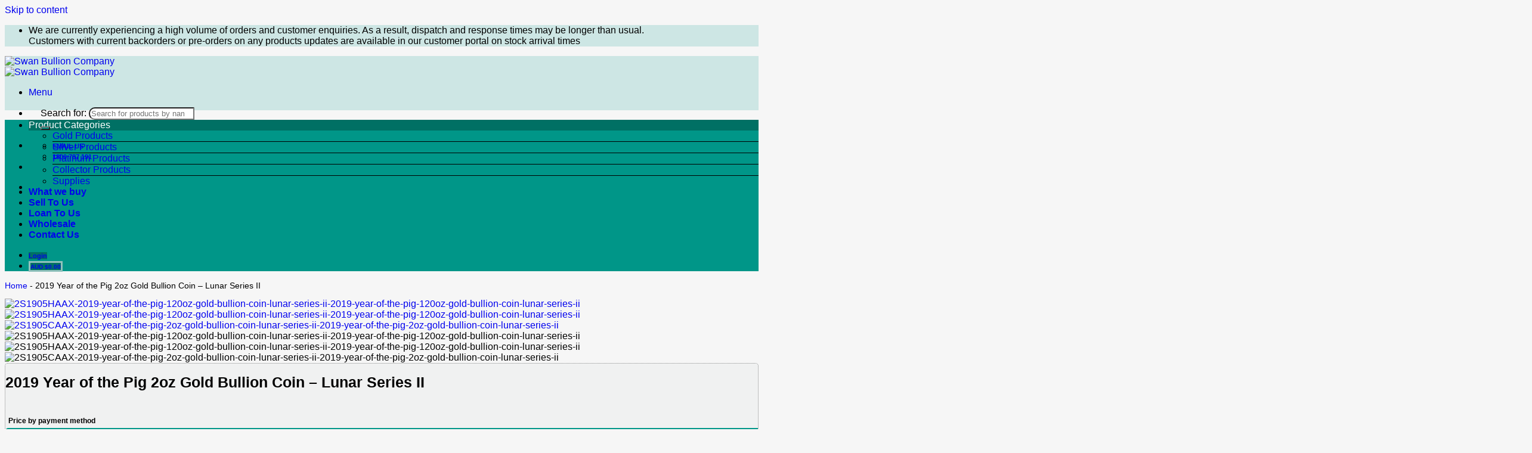

--- FILE ---
content_type: text/html; charset=UTF-8
request_url: https://swanbullion.com/2019-year-of-the-pig-2oz-gold-bullion-coin-lunar-series-ii/
body_size: 61102
content:
<!DOCTYPE html><html lang="en-AU" prefix="og: https://ogp.me/ns#" class="loading-site no-js"><head>
<meta name="MobileOptimized" content="width" />
<meta name="HandheldFriendly" content="true" />
<meta name="generator" content="Drupal 11 (https://www.drupal.org)" />
<script data-no-optimize="1">var litespeed_docref=sessionStorage.getItem("litespeed_docref");litespeed_docref&&(Object.defineProperty(document,"referrer",{get:function(){return litespeed_docref}}),sessionStorage.removeItem("litespeed_docref"));</script> <meta charset="UTF-8" /><link rel="profile" href="http://gmpg.org/xfn/11" /> <script type="litespeed/javascript">(function(html){html.className=html.className.replace(/\bno-js\b/,'js')})(document.documentElement)</script> <meta name="viewport" content="width=device-width, initial-scale=1" /><title>2019 Year of the Pig 2oz Gold Bullion Coin - Lunar Series II</title><meta name="description" content="Struck from 99.99% pure gold in superior bullion quality for discerning investors, the coins mark the Year of the Pig with a design celebrating this social,"/><meta name="robots" content="follow, index, max-snippet:-1, max-video-preview:-1, max-image-preview:large"/><link rel="canonical" href="https://swanbullion.com/2019-year-of-the-pig-2oz-gold-bullion-coin-lunar-series-ii/" /><meta property="og:locale" content="en_US" /><meta property="og:type" content="product" /><meta property="og:title" content="2019 Year of the Pig 2oz Gold Bullion Coin - Lunar Series II" /><meta property="og:description" content="Struck from 99.99% pure gold in superior bullion quality for discerning investors, the coins mark the Year of the Pig with a design celebrating this social," /><meta property="og:url" content="https://swanbullion.com/2019-year-of-the-pig-2oz-gold-bullion-coin-lunar-series-ii/" /><meta property="og:site_name" content="Swan Bullion Company" /><meta property="og:updated_time" content="2024-10-04T10:31:12+08:00" /><meta property="og:image" content="https://cdn.swanbullion.com/media/2019/05/11000-2S1905HAAX-2019-year-of-the-pig-120oz-gold-bullion-coin-lunar-series-ii-1.jpg" /><meta property="og:image:secure_url" content="https://cdn.swanbullion.com/media/2019/05/11000-2S1905HAAX-2019-year-of-the-pig-120oz-gold-bullion-coin-lunar-series-ii-1.jpg" /><meta property="og:image:width" content="696" /><meta property="og:image:height" content="696" /><meta property="og:image:alt" content="2S1905HAAX-2019-year-of-the-pig-120oz-gold-bullion-coin-lunar-series-ii-2019-year-of-the-pig-120oz-gold-bullion-coin-lunar-series-ii" /><meta property="og:image:type" content="image/jpeg" /><meta property="product:brand" content="Perth Mint" /><meta property="product:price:currency" content="AUD" /><meta property="product:retailer_item_id" content="2S1905CAAX" /><meta name="twitter:card" content="summary_large_image" /><meta name="twitter:title" content="2019 Year of the Pig 2oz Gold Bullion Coin - Lunar Series II" /><meta name="twitter:description" content="Struck from 99.99% pure gold in superior bullion quality for discerning investors, the coins mark the Year of the Pig with a design celebrating this social," /><meta name="twitter:site" content="@swanbullion" /><meta name="twitter:creator" content="@swanbullion" /><meta name="twitter:image" content="https://cdn.swanbullion.com/media/2019/05/11000-2S1905HAAX-2019-year-of-the-pig-120oz-gold-bullion-coin-lunar-series-ii-1.jpg" /><meta name="twitter:label1" content="Price" /><meta name="twitter:data1" content="AUD $0.00" /><meta name="twitter:label2" content="Availability" /><meta name="twitter:data2" content="This product is currently out of stock and unavailable." /> <script type="application/ld+json" class="rank-math-schema-pro">{"@context":"https://schema.org","@graph":[{"@type":"Place","@id":"https://swanbullion.com/#place","address":{"@type":"PostalAddress","streetAddress":"7/2155 Albany Hwy","addressLocality":"Gosnells","addressRegion":"Western Australia","postalCode":"6110","addressCountry":"AU"}},{"@type":["Corporation","Organization"],"@id":"https://swanbullion.com/#organization","name":"Swan Bullion Company","url":"https://swanbullion.com","sameAs":["https://www.facebook.com/swanbullion","https://twitter.com/swanbullion","https://www.instagram.com/swanbullion","https://www.youtube.com/swanbullion"],"email":"help@swanbullion.com","address":{"@type":"PostalAddress","streetAddress":"7/2155 Albany Hwy","addressLocality":"Gosnells","addressRegion":"Western Australia","postalCode":"6110","addressCountry":"AU"},"contactPoint":[{"@type":"ContactPoint","telephone":"+611800787191","contactType":"customer support"}],"location":{"@id":"https://swanbullion.com/#place"}},{"@type":"WebSite","@id":"https://swanbullion.com/#website","url":"https://swanbullion.com","name":"Swan Bullion Company","publisher":{"@id":"https://swanbullion.com/#organization"},"inLanguage":"en-AU"},{"@type":"ImageObject","@id":"https://cdn.swanbullion.com/media/2019/05/11000-2S1905HAAX-2019-year-of-the-pig-120oz-gold-bullion-coin-lunar-series-ii-1.jpg","url":"https://cdn.swanbullion.com/media/2019/05/11000-2S1905HAAX-2019-year-of-the-pig-120oz-gold-bullion-coin-lunar-series-ii-1.jpg","width":"696","height":"696","caption":"2S1905HAAX-2019-year-of-the-pig-120oz-gold-bullion-coin-lunar-series-ii-2019-year-of-the-pig-120oz-gold-bullion-coin-lunar-series-ii","inLanguage":"en-AU"},{"@type":"BreadcrumbList","@id":"https://swanbullion.com/2019-year-of-the-pig-2oz-gold-bullion-coin-lunar-series-ii/#breadcrumb","itemListElement":[{"@type":"ListItem","position":"1","item":{"@id":"https://swanbullion.com","name":"Home"}},{"@type":"ListItem","position":"2","item":{"@id":"https://swanbullion.com/2019-year-of-the-pig-2oz-gold-bullion-coin-lunar-series-ii/","name":"2019 Year of the Pig 2oz Gold Bullion Coin &#8211; Lunar Series II"}}]},{"@type":"ItemPage","@id":"https://swanbullion.com/2019-year-of-the-pig-2oz-gold-bullion-coin-lunar-series-ii/#webpage","url":"https://swanbullion.com/2019-year-of-the-pig-2oz-gold-bullion-coin-lunar-series-ii/","name":"2019 Year of the Pig 2oz Gold Bullion Coin - Lunar Series II","datePublished":"2019-05-23T22:10:24+08:00","dateModified":"2024-10-04T10:31:12+08:00","isPartOf":{"@id":"https://swanbullion.com/#website"},"primaryImageOfPage":{"@id":"https://cdn.swanbullion.com/media/2019/05/11000-2S1905HAAX-2019-year-of-the-pig-120oz-gold-bullion-coin-lunar-series-ii-1.jpg"},"inLanguage":"en-AU","breadcrumb":{"@id":"https://swanbullion.com/2019-year-of-the-pig-2oz-gold-bullion-coin-lunar-series-ii/#breadcrumb"}},{"@type":"Product","brand":{"@type":"Brand","name":"Perth Mint"},"name":"2019 Year of the Pig 2oz Gold Bullion Coin - Lunar Series II","description":"Struck from 99.99% pure gold in superior bullion quality for discerning investors, the coins mark the Year of the Pig with a design celebrating this social, inquisitive and highly intelligent animal. Issued as legal tender under the Australian Currency Act 1965, each coin portrays the Ian Rank-Broadley effigy of Her Majesty Queen Elizabeth II.","sku":"2S1905CAAX","category":"Gold Products","mainEntityOfPage":{"@id":"https://swanbullion.com/2019-year-of-the-pig-2oz-gold-bullion-coin-lunar-series-ii/#webpage"},"weight":{"@type":"QuantitativeValue","unitCode":"KGM","value":".1"},"height":{"@type":"QuantitativeValue","unitCode":"CMT","value":"5"},"width":{"@type":"QuantitativeValue","unitCode":"CMT","value":"5"},"depth":{"@type":"QuantitativeValue","unitCode":"CMT","value":"5"},"image":[{"@type":"ImageObject","url":"https://cdn.swanbullion.com/media/2019/05/11000-2S1905HAAX-2019-year-of-the-pig-120oz-gold-bullion-coin-lunar-series-ii-1.jpg","height":"696","width":"696"},{"@type":"ImageObject","url":"https://cdn.swanbullion.com/media/2019/05/11000-2S1905HAAX-2019-year-of-the-pig-120oz-gold-bullion-coin-lunar-series-ii.jpg","height":"652","width":"624"},{"@type":"ImageObject","url":"https://cdn.swanbullion.com/media/2019/05/11012-2S1905CAAX-2019-year-of-the-pig-2oz-gold-bullion-coin-lunar-series-ii.jpg","height":"696","width":"696"}],"@id":"https://swanbullion.com/2019-year-of-the-pig-2oz-gold-bullion-coin-lunar-series-ii/#richSnippet"}]}</script> <link rel='dns-prefetch' href='//fonts.googleapis.com' /><link href='https://cdn.swanbullion.com' rel='preconnect' /><link href='https://fonts.gstatic.com' crossorigin rel='preconnect' /><link rel='prefetch' href='https://cdn.swanbullion.com/core/views/f9f4ca9cb1/assets/js/flatsome.js?rnd=89408' /><link rel='prefetch' href='https://cdn.swanbullion.com/core/views/f9f4ca9cb1/assets/js/chunk.slider.js?rnd=89408' /><link rel='prefetch' href='https://cdn.swanbullion.com/core/views/f9f4ca9cb1/assets/js/chunk.popups.js?rnd=89408' /><link rel='prefetch' href='https://cdn.swanbullion.com/core/views/f9f4ca9cb1/assets/js/chunk.tooltips.js?rnd=89408' /><link rel='prefetch' href='https://cdn.swanbullion.com/core/views/f9f4ca9cb1/assets/js/woocommerce.js?rnd=89408' /><style id='wp-img-auto-sizes-contain-inline-css' type='text/css'>img:is([sizes=auto i],[sizes^="auto," i]){contain-intrinsic-size:3000px 1500px}
</style><link data-optimized="2" rel="stylesheet" href="https://cdn.swanbullion.com/core/cache/ls/css/77f96bcd9543aec9330d1efb83cdb45b.css?rnd=89408" /><style id='dashicons-inline-css' type='text/css'>[data-font="Dashicons"]:before {font-family: 'Dashicons' !important;content: attr(data-icon) !important;speak: none !important;font-weight: normal !important;font-variant: normal !important;text-transform: none !important;line-height: 1 !important;font-style: normal !important;-webkit-font-smoothing: antialiased !important;-moz-osx-font-smoothing: grayscale !important;}
</style><style id='woocommerce-inline-inline-css' type='text/css'>.woocommerce form .form-row .required { visibility: visible; }
</style><style id='wclt-dummy-handle-inline-css' type='text/css'>.lead-time-separator{ padding: 0 8px; color: rgba(0,0,0,0.15) } .archive .stock .wclt_lead_time, .products .stock .wclt_lead_time {display: block!important}
</style><style id='yith_wapo_color_label_frontend-inline-css' type='text/css'>:root {--yith-wccl-tooltip-background: #03bfac;--yith-wccl-tooltip-text-color: #ffffff;--yith-wccl-select-option-size: 40px;--yith-wccl-select-option-radius: 50%;}
</style><style id='yith_wapo_front-inline-css' type='text/css'>:root{--yith-wapo-required-option-color:#AF2323;--yith-wapo-checkbox-style:50%;--yith-wapo-color-swatch-style:50%;--yith-wapo-label-font-size:16px;--yith-wapo-description-font-size:12px;--yith-wapo-color-swatch-size:40px;--yith-wapo-block-padding:0px 0px 10px 0px ;--yith-wapo-block-background-color:#00000000;--yith-wapo-accent-color-color:#03bfac;--yith-wapo-form-border-color-color:#cccccc;--yith-wapo-price-box-colors-text:#474747;--yith-wapo-price-box-colors-background:#FFFFFF;--yith-wapo-uploads-file-colors-background:#f3f3f3;--yith-wapo-uploads-file-colors-border:#c4c4c4;--yith-wapo-tooltip-colors-background:#03bfac;--yith-wapo-tooltip-colors-text:#ffffff;}
</style><style id='yith-wcmcs-shortcodes-inline-css' type='text/css'>:root {
				--title-color: #333333;
				--active-color: #04AE93;
				--active-shadow-color: #04AE9333;
				--text-color: #000000;
				--border-color: #009688;
				--background-color: #FFFFFF;
				--background-color-with-alpha: #FFFFFFF2;
			}
			  
			.summary.entry-summary p.price {
				display: inline-block;
				margin-right: 25px !important;
			}
</style><style id='flatsome-main-inline-css' type='text/css'>@font-face {
				font-family: "fl-icons";
				font-display: block;
				src: url(https://cdn.swanbullion.com/core/views/f9f4ca9cb1/assets/css/icons/fl-icons.eot?v=3.20.1);
				src:
					url(https://cdn.swanbullion.com/core/views/f9f4ca9cb1/assets/css/icons/fl-icons.eot#iefix?v=3.20.1) format("embedded-opentype"),
					url(https://cdn.swanbullion.com/core/views/f9f4ca9cb1/assets/css/icons/fl-icons.woff2?v=3.20.1) format("woff2"),
					url(https://cdn.swanbullion.com/core/views/f9f4ca9cb1/assets/css/icons/fl-icons.ttf?v=3.20.1) format("truetype"),
					url(https://cdn.swanbullion.com/core/views/f9f4ca9cb1/assets/css/icons/fl-icons.woff?v=3.20.1) format("woff"),
					url(https://cdn.swanbullion.com/core/views/f9f4ca9cb1/assets/css/icons/fl-icons.svg?v=3.20.1#fl-icons) format("svg");
			}
</style> <script type="text/template" id="tmpl-variation-template"><div class="woocommerce-variation-description">{{{ data.variation.variation_description }}}</div>
	<div class="woocommerce-variation-price">{{{ data.variation.price_html }}}</div>
	<div class="woocommerce-variation-availability">{{{ data.variation.availability_html }}}</div></script> <script type="text/template" id="tmpl-unavailable-variation-template"><p role="alert">Sorry, this product is unavailable. Please choose a different combination.</p></script> <script type="litespeed/javascript" data-src="https://cdn.swanbullion.com/lib/js/jquery/jquery.min.js" id="jquery-core-js"></script> <script id="utils-js-extra" type="litespeed/javascript">var userSettings={"url":"/","uid":"0","time":"1769252675","secure":"1"}</script> <script id="wp-util-js-extra" type="litespeed/javascript">var _wpUtilSettings={"ajax":{"url":"/ajax-call"}}</script> <link rel='shortlink' href='https://swanbullion.com/?p=11012' />
<noscript><style>.woocommerce-product-gallery{ opacity: 1 !important; }</style></noscript> <script id="google_gtagjs" type="litespeed/javascript" data-src="https://swanbullion.com/?local_ga_js=fad851a6fb1fc1855a17695269ea1031"></script> <script id="google_gtagjs-inline" type="litespeed/javascript">window.dataLayer=window.dataLayer||[];function gtag(){dataLayer.push(arguments)}gtag('js',new Date());gtag('config','G-P7E3KMWTHN',{})</script> <link rel="icon" href="https://cdn.swanbullion.com/media/2018/06/-4-32x32.jpg" sizes="32x32" /><link rel="icon" href="https://cdn.swanbullion.com/media/2018/06/-4.jpg" sizes="192x192" /><link rel="apple-touch-icon" href="https://cdn.swanbullion.com/media/2018/06/-4.jpg" /><meta name="msapplication-TileImage" content="https://cdn.swanbullion.com/media/2018/06/-4.jpg" /><style id="custom-css" type="text/css">:root {--primary-color: #009688;--fs-color-primary: #009688;--fs-color-secondary: #009688;--fs-color-success: #2ca43a;--fs-color-alert: #dd3333;--fs-color-base: #000000;--fs-experimental-link-color: #1e73be;--fs-experimental-link-color-hover: #111;}.tooltipster-base {--tooltip-color: #fff;--tooltip-bg-color: #000;}.off-canvas-right .mfp-content, .off-canvas-left .mfp-content {--drawer-width: 300px;}.off-canvas .mfp-content.off-canvas-cart {--drawer-width: 360px;}.header-main{height: 91px}#logo img{max-height: 91px}#logo{width:200px;}.header-bottom{min-height: 40px}.header-top{min-height: 30px}.transparent .header-main{height: 30px}.transparent #logo img{max-height: 30px}.has-transparent + .page-title:first-of-type,.has-transparent + #main > .page-title,.has-transparent + #main > div > .page-title,.has-transparent + #main .page-header-wrapper:first-of-type .page-title{padding-top: 110px;}.header.show-on-scroll,.stuck .header-main{height:70px!important}.stuck #logo img{max-height: 70px!important}.search-form{ width: 90%;}.header-bg-color {background-color: rgba(4,15,0,0.95)}.header-bottom {background-color: #009688}.header-main .nav > li > a{line-height: 16px }.stuck .header-main .nav > li > a{line-height: 50px }.header-bottom-nav > li > a{line-height: 16px }@media (max-width: 549px) {.header-main{height: 70px}#logo img{max-height: 70px}}.nav-dropdown{font-size:100%}.header-top{background-color:rgba(0,150,136,0.17)!important;}h1,h2,h3,h4,h5,h6,.heading-font{color: #000000;}body{font-size: 100%;}@media screen and (max-width: 549px){body{font-size: 100%;}}body{font-family: Yantramanav, sans-serif;}body {font-weight: 300;font-style: normal;}.nav > li > a {font-family: Yantramanav, sans-serif;}.mobile-sidebar-levels-2 .nav > li > ul > li > a {font-family: Yantramanav, sans-serif;}.nav > li > a,.mobile-sidebar-levels-2 .nav > li > ul > li > a {font-weight: 700;font-style: normal;}h1,h2,h3,h4,h5,h6,.heading-font, .off-canvas-center .nav-sidebar.nav-vertical > li > a{font-family: Yantramanav, sans-serif;}h1,h2,h3,h4,h5,h6,.heading-font,.banner h1,.banner h2 {font-weight: 700;font-style: normal;}.alt-font{font-family: Yantramanav, sans-serif;}.alt-font {font-weight: 300!important;font-style: normal!important;}.shop-page-title.featured-title .title-overlay{background-color: rgba(0,0,0,0.3);}.current .breadcrumb-step, [data-icon-label]:after, .button#place_order,.button.checkout,.checkout-button,.single_add_to_cart_button.button, .sticky-add-to-cart-select-options-button{background-color: #009688!important }.has-equal-box-heights .box-image {padding-top: 100%;}.star-rating span:before,.star-rating:before, .woocommerce-page .star-rating:before, .stars a:hover:after, .stars a.active:after{color: #f1c40f}input[type='submit'], input[type="button"], button:not(.icon), .button:not(.icon){border-radius: 5!important}@media screen and (min-width: 550px){.products .box-vertical .box-image{min-width: 0px!important;width: 0px!important;}}.footer-2{background-color: #ffffff}.absolute-footer, html{background-color: rgba(244,244,244,0.8)}button[name='update_cart'] { display: none; }.header-vertical-menu__opener{background-color: #007064}.nav-vertical-fly-out > li + li {border-top-width: 1px; border-top-style: solid;}/* Custom CSS */.mb-bhi-closed{background-color:rgba(228,41,41,0.1);color:#e74c3c;padding-left:10px;padding-right:10px;padding-top:8px;padding-bottom:8px;border-color:#e74c3c;border-width:1px;border-style:solid;border-top-left-radius:5px;border-top-right-radius:5px;border-bottom-left-radius:5px;border-bottom-right-radius:5px;}.mb-bhi-open{background-color:rgba(22,160,133,0.11);color:#16a085;padding-left:10px;padding-right:10px;padding-top:8px;padding-bottom:8px;border-color:#16a085;border-width:1px;border-style:solid;border-top-left-radius:5px;border-top-right-radius:5px;border-bottom-left-radius:5px;border-bottom-right-radius:5px;}.woocommerce-message:focus-visible {outline: none;}.woocommerce-message:focus-visible {outline: none !important;}.woocommerce-message:focus-visible {outline: none !error;} a {text-decoration: none !important;}.woocommerce-notices-wrapper { display:block !important; }/* Container Grid */.custom-account-grid {display: grid;grid-template-columns: repeat(auto-fill, minmax(140px, 1fr));gap: 15px;margin-bottom: 30px;}/* Base Placard Design */.account-placard {background-color: #fff;border: 1px solid #eee;border-radius: 10px;padding: 25px 10px;display: flex;flex-direction: column;align-items: center;justify-content: center;text-align: center;text-decoration: none !important;transition: all 0.3s cubic-bezier(0.25, 0.8, 0.25, 1);box-shadow: 0 4px 6px rgba(0,0,0,0.04);height: 100%; /* Ensures equal height */}/* Typography & Icons */.account-placard span {font-size: 13px;font-weight: 700;text-transform: uppercase;letter-spacing: 0.5px;color: #444;margin-top: 10px;}.account-placard i {font-size: 38px;color: #d2a969; /* Base Gold Color */margin-bottom: 5px;transition: transform 0.3s ease;}/* Hover Effects */.account-placard:hover {transform: translateY(-5px);box-shadow: 0 12px 24px rgba(0,0,0,0.1);border-color: #d2a969;}.account-placard:hover i {transform: scale(1.1);color: #333;}/* --- Dynamic Verification Styles --- *//* Verified (Green Tinge) */.account-placard.is-verified {background-color: #f9fff9; /* Very faint green bg */border-color: #c3e6cb;}.account-placard.is-verified i {color: #28a745; /* Green Icon */}.account-placard.is-verified:hover {border-color: #28a745;}/* Unverified (Red Tinge) */.account-placard.is-unverified {background-color: #fffbfb; /* Very faint red bg */border-color: #f5c6cb;}.account-placard.is-unverified i {color: #dc3545; /* Red Icon */}.account-placard.is-unverified:hover {border-color: #dc3545;}/* Mobile Optimization */@media (max-width: 550px) {.custom-account-grid {grid-template-columns: repeat(2, 1fr);gap: 10px;}.account-placard {padding: 20px 5px;}.account-placard i {font-size: 28px;}.account-placard span {font-size: 11px;}}.label-new.menu-item > a:after{content:"New";}.label-hot.menu-item > a:after{content:"Hot";}.label-sale.menu-item > a:after{content:"Sale";}.label-popular.menu-item > a:after{content:"Popular";}</style> <script type="litespeed/javascript">jQuery(document).ready(function($){if('undefined'!==typeof(wp)){if('undefined'!==typeof(wp.hooks.addAction)&&'undefined'!==typeof(wc)){const{extensionCartUpdate}=wc.blocksCheckout;const debouncedExtensionCartUpdate=function(namespace_object){setTimeout(function(){extensionCartUpdate(namespace_object,namespace_object.data)},1500)}
wp.hooks.addAction('experimental__woocommerce_blocks-checkout-set-active-payment-method','shipping-workshop',function(payment_method){debouncedExtensionCartUpdate({namespace:'metal-discounts',cartPropsToReceive:['extensions'],data:{payment_method:payment_method.paymentMethodSlug}})})}}});jQuery(document).ready(function($){$(document).on('change',"input[name=payment_method]",function(){$('body').trigger('update_checkout')})})</script> <style id="yellow-pencil">/*
	The following CSS codes are created by the YellowPencil plugin.
	https://yellowpencil.waspthemes.com/
*/
.product-main .product-summary{background-color:rgba(189,195,199,0.11);border-style:dotted;border-width:1px;border-top-left-radius:5px;border-top-right-radius:5px;border-bottom-left-radius:5px;border-bottom-right-radius:5px;border-color:rgba(0,0,0,0.41);}.product-main .product-summary p.in-stock{text-align:center;background-color:#009688;color:#ffffff;text-transform:uppercase;border-bottom-left-radius:5px;border-bottom-right-radius:5px;}#footer .section h5:nth-child(3){text-align:center;}.hide-for-small .col .col-inner .row-small > .col > .col-inner{border-style:solid;border-width:1px;border-color:#d8d8d8;border-top-left-radius:5px;border-top-right-radius:5px;border-bottom-left-radius:5px;border-bottom-right-radius:5px;background-repeat:repeat;background-size:auto;background-color:#ffffff;}#content .product .available-on-backorder{text-align:center;color:#ffffff;text-transform:uppercase;border-bottom-left-radius:15px;border-bottom-right-radius:15px;padding-top:5px;padding-bottom:5px;background-color:#2980b9;border-top-width:3px;border-top-style:solid;border-top-color:#03a9f4;font-size:11px;font-weight:600;}.product-main .product-summary .available-on-backorder{color:#ffffff;background-color:#2980b9;text-align:center;text-transform:uppercase;padding-left:5px;padding-right:5px;padding-top:5px;padding-bottom:5px;border-top-left-radius:0px;border-top-right-radius:0px;border-bottom-left-radius:5px;border-bottom-right-radius:5px;font-size:11px;border-top-style:solid;border-top-color:#00bcd4;-webkit-transform:translatex(0px) translatey(0px);-ms-transform:translatex(0px) translatey(0px);transform:translatex(0px) translatey(0px);}.products .product .in-stock{background-color:#009688;color:#ffffff;text-transform:uppercase;font-size:12px;text-align:center;border-bottom-left-radius:15px;border-bottom-right-radius:15px;border-top-style:solid;border-top-color:#8bc34a;padding-bottom:3px;padding-top:5px;margin-bottom:0px;font-weight:700;}.products .product .box{border-style:solid;border-bottom-style:none;border-width:1px;border-color:#d8d8d8;}#content .product .in-stock{background-color:#009688;text-transform:uppercase;text-align:center;border-bottom-left-radius:15px;border-bottom-right-radius:15px;border-top-style:solid;border-top-color:#8bc34a;border-top-width:3px;padding-bottom:5px;padding-top:5px;font-size:11px;font-weight:700;}.row-main thead .column-2{text-align:center;background-color:#007064;color:#ffffff;border-style:solid;border-color:#007064;font-size:12px;}.icon-box-text .tablepress tbody .row-2 .column-2{text-align:center;}.row-main thead .column-3{text-align:center;background-color:#007064;color:#ffffff;border-style:solid;border-color:#007064;font-size:12px;}.icon-box-text .tablepress tbody .row-2 .column-3{text-align:center;}.row-main thead .column-1{text-align:center;background-color:#007064;color:#ffffff;border-style:solid;border-color:#007064;font-size:12px;}.icon-box-text .tablepress tbody .row-2 .column-1{text-align:center;}.icon-box-text .tablepress tbody .row-3 .column-1{text-align:center;}.icon-box-text .tablepress tbody .row-4 .column-1{text-align:center;}.icon-box-text .tablepress tbody .row-5 .column-1{text-align:center;}.icon-box-text .tablepress tbody .row-3 .column-2{text-align:center;}.icon-box-text .tablepress tbody .row-6 .column-1{text-align:center;}.icon-box-text .tablepress tbody .row-7 .column-1{text-align:center;}.icon-box-text .tablepress tbody .row-14 .column-1{text-align:center;}.icon-box-text .tablepress tbody .row-8 .column-1{text-align:center;}.icon-box-text .tablepress tbody .row-9 .column-1{text-align:center;}.icon-box-text .tablepress tbody .row-10 .column-1{text-align:center;}.icon-box-text .tablepress tbody .row-11 .column-1{text-align:center;}.icon-box-text .tablepress tbody .row-12 .column-1{text-align:center;}.icon-box-text .tablepress tbody .row-13 .column-1{text-align:center;}.icon-box-text .tablepress tfoot .row-15 .column-1{background-color:transparent;border-left-style:solid;border-left-color:#ffffff;border-top-style:none;}.icon-box-text .tablepress tfoot .row-15 .column-2{background-color:transparent;border-top-style:none;}.icon-box-text .tablepress tfoot .row-15 .column-3{background-color:transparent;border-right-style:solid;border-right-color:#ffffff;border-top-style:none;}.icon-box-text .tablepress tbody .row-3 .column-3{text-align:center;}.icon-box-text .tablepress tbody .row-4 .column-3{text-align:center;}.icon-box-text .tablepress tbody .row-5 .column-3{text-align:center;}.icon-box-text .tablepress tbody .row-6 .column-3{text-align:center;}.icon-box-text .tablepress tbody .row-7 .column-3{text-align:center;}.icon-box-text .tablepress tbody .row-8 .column-3{text-align:center;}.icon-box-text .tablepress tbody .row-9 .column-3{text-align:center;}.icon-box-text .tablepress tbody .row-10 .column-3{text-align:center;}.icon-box-text .tablepress tbody .row-11 .column-3{text-align:center;}.icon-box-text .tablepress tbody .row-12 .column-3{text-align:center;}.icon-box-text .tablepress tbody .row-13 .column-3{text-align:center;}.icon-box-text .tablepress tbody .row-14 .column-3{text-align:center;}.icon-box-text .tablepress tbody .row-14 .column-2{text-align:center;}.icon-box-text .tablepress tbody .row-13 .column-2{text-align:center;}.icon-box-text .tablepress tbody .row-12 .column-2{text-align:center;}.icon-box-text .tablepress tbody .row-11 .column-2{text-align:center;}.icon-box-text .tablepress tbody .row-10 .column-2{text-align:center;}.icon-box-text .tablepress tbody .row-9 .column-2{text-align:center;}.icon-box-text .tablepress tbody .row-8 .column-2{text-align:center;}.icon-box-text .tablepress tbody .row-7 .column-2{text-align:center;}.icon-box-text .tablepress tbody .row-6 .column-2{text-align:center;}.icon-box-text .tablepress tbody .row-5 .column-2{text-align:center;}.icon-box-text .tablepress tbody .row-4 .column-2{text-align:center;}.icon-box-text .tablepress tbody .row-15 .column-1{text-align:center;}.icon-box-text .tablepress tbody .row-15 .column-2{text-align:center;}.icon-box-text .tablepress tbody .row-15 .column-3{text-align:center;}.icon-box-text .tablepress tfoot .row-4 .column-1{background-color:transparent;border-left-style:solid;border-left-color:#ffffff;border-top-style:none;}.icon-box-text .tablepress tfoot .row-4 .column-2{background-color:transparent;border-top-style:none;}.icon-box-text .tablepress tfoot .row-4 .column-3{background-color:transparent;border-right-style:solid;border-right-color:#ffffff;border-top-style:none;}.icon-box-text .tablepress tfoot .row-11 .column-1{background-color:transparent;border-left-style:solid;border-left-color:#ffffff;border-top-style:none;border-top-color:#dddddd;}.icon-box-text .tablepress tfoot .row-11 .column-2{background-color:transparent;border-top-style:none;}.icon-box-text .tablepress tfoot .row-11 .column-3{background-color:transparent;border-right-style:solid;border-right-color:#ffffff;border-top-style:none;}.icon-box-text .tablepress tbody .row-16 .column-1{text-align:center;}.icon-box-text .tablepress tbody .row-17 .column-1{text-align:center;}.icon-box-text .tablepress tbody .row-16 .column-2{text-align:center;}.icon-box-text .tablepress tbody .row-16 .column-3{text-align:center;}.icon-box-text .tablepress tbody .row-17 .column-3{text-align:center;}.icon-box-text .tablepress tbody .row-17 .column-2{text-align:center;}.icon-box-text .tablepress tfoot .row-18 .column-1{background-color:transparent;border-left-style:solid;border-left-color:#ffffff;border-top-style:none;}.icon-box-text .tablepress tfoot .row-18 .column-2{background-color:transparent;border-top-style:none;}.icon-box-text .tablepress tfoot .row-18 .column-3{background-color:transparent;border-right-style:solid;border-right-color:#ffffff;border-top-style:none;}.row-main .tablepress tbody{border-style:dotted;border-width:1px;}.row-main .icon-box-top .tablepress{border-style:dotted;border-color:#0b486b;border-width:1px;border-top-style:none;border-bottom-style:none;}.product-main .product-summary form{display:block;text-align:right;}.products .product .available-on-backorder{color:#ffffff;text-transform:uppercase;text-align:center;font-size:11px;border-bottom-left-radius:15px;border-bottom-right-radius:15px;background-color:#2980b9;display:-webkit-box;display:-webkit-flex;display:-ms-flexbox;display:flex;-webkit-box-align:center;-ms-flex-align:center;align-items:center;-webkit-box-pack:center;-ms-flex-pack:center;justify-content:center;border-top-style:solid;border-top-color:#00bcd4;padding-top:5px;font-weight:700;padding-bottom:3px;}#content .col .secondary{background-color:#009688;}#yith-wapo-block-7 .yith-wapo-addon .addon-header{text-align:center;}.yith-wapo-addon p{text-align:center;font-size:12px;}.product-summary .cart .single_add_to_cart_button{background-color:#009688;border-top-left-radius:10px;border-top-right-radius:10px;border-bottom-left-radius:10px;border-bottom-right-radius:10px;}.medium-logo-center .relative .ux-search-submit{background-color:#009688;}.medium-logo-center .relative input[type=search]{border-top-left-radius:10px;border-bottom-left-radius:10px;}.slider-nav-reveal .product .available-on-backorder{background-color:#e91e63;color:#ffffff;font-size:12px;text-transform:uppercase;text-align:center;font-weight:600;padding-left:5px;padding-right:5px;padding-top:5px;padding-bottom:5px;border-bottom-left-radius:15px;border-bottom-right-radius:15px;}.shop-container .product .product-container .product-footer .container .related-products-wrapper .slider-nav-reveal .flickity-viewport .flickity-slider .product .col-inner .box .box-text-products .price-wrapper{width:100% !important;}#wrapper #main .shop-container .product .product-container .product-footer .container .related-products-wrapper .slider-nav-reveal .flickity-viewport .flickity-slider .product .col-inner .box{border-width:1px !important;}.slider-nav-reveal .product .in-stock{background-color:#009688;font-weight:600;text-align:center;text-transform:uppercase;padding-left:5px;padding-right:5px;border-bottom-left-radius:15px;border-bottom-right-radius:15px;}.checkout .col-inner{border-style:dotted;border-color:#bdc3c7;border-width:1px;border-top-left-radius:15px;border-top-right-radius:15px;border-bottom-left-radius:15px;border-bottom-right-radius:15px;background-color:rgba(189,195,199,0.13);}.product-main .product-summary .in-stock{border-top-left-radius:0px;border-top-right-radius:0px;border-top-style:solid;border-top-color:#8bc34a;line-height:1.6em;padding-bottom:3px;font-size:11px;font-weight:500;}.discounts_table tr:nth-child(2) th:nth-child(1){background-color:#009688;color:#ffffff;font-size:12px;text-align:center;border-top-left-radius:5px;border-bottom-left-radius:0px;}.discounts_table tr th:nth-child(2){background-color:#009688;color:#ffffff;font-size:12px;text-align:center;}.discounts_table tr th:nth-child(3){background-color:#009688;color:#ffffff;font-size:12px;text-align:center;border-top-right-radius:0px;}.discounts_table tr .discounts_table_label{font-weight:600;font-size:12px;text-align:left;padding-top:15px;color:#000000;}#top-bar .flex-left li{font-size:8px;color:#ffffff;font-family:'Kumbh Sans', sans-serif;font-weight:400;}#place_order{border-top-left-radius:5px;border-top-right-radius:5px;border-bottom-left-radius:5px;border-bottom-right-radius:5px;}.products .product .callout-new-bg{background-color:#f44336;padding-right:10px;padding-left:10px;border-bottom-right-radius:5px;border-top-right-radius:5px;font-size:11px;border-color:#e74c3c;border-style:solid;font-family:Yantramanav, sans-serif;padding-top:13px;padding-bottom:10px;color:#ffffff;border-width:1px;border-left-style:none;border-left-color:#2ecc71;}.woocommerce-product-gallery .callout .callout-new-bg{background-color:#00bcd4;font-size:17px !important;padding-left:15px;padding-right:15px;padding-top:0px;padding-bottom:0px;border-top-left-radius:5px;border-top-right-radius:5px;border-bottom-left-radius:5px;border-bottom-right-radius:5px;border-color:#69d2e7;border-width:5px;border-style:solid;}#content .product .callout-new-bg{background-color:#69d2e7 !important;font-size:10px;padding-left:10px;padding-right:10px;border-bottom-right-radius:5px;border-top-right-radius:5px;font-weight:700;font-family:Trebuchet MS, Lucida Grande, Lucida Sans Unicode, Lucida Sans, Tahoma, sans-serif;color:#ffffff;border-style:none;padding-top:0px;padding-bottom:0px;border-color:#a7dbd8 !important;}.vertical-tabs .plain .text p{text-align:center;}#yith-wcwtl-output form .yith-wcwtl-submit{border-top-left-radius:5px;border-top-right-radius:5px;border-bottom-left-radius:5px;border-bottom-right-radius:5px;font-size:13px;padding-left:15px;padding-top:0px;}.product-summary .wc-nonpurchasable-message{font-size:12px;color:#e67e22;font-weight:700;text-align:center;background-color:rgba(243,156,18,0.14);border-style:solid;border-width:1px;border-top-left-radius:5px;border-top-right-radius:5px;border-bottom-left-radius:5px;border-bottom-right-radius:5px;font-family:Archivo, sans-serif;visibility:hidden;}#yith-wcwtl-output{border-style:dotted;border-width:1px;border-color:#27ae60;text-align:left;background-color:rgba(0,150,136,0.15) !important;-webkit-transform:translatex(0px) translatey(0px);-ms-transform:translatex(0px) translatey(0px);transform:translatex(0px) translatey(0px);}.vertical-tabs div .woocommerce-button:nth-child(3){display:none;}.woocommerce-MyAccount-orders .woocommerce-orders-table__cell-order-actions a{background-color:#009688;border-top-left-radius:5px;border-top-right-radius:5px;border-bottom-left-radius:5px;border-bottom-right-radius:5px;font-size:10px;display:table-cell;}.woocommerce-MyAccount-orders tr .woocommerce-orders-table__header-order-number{font-size:12px;}.woocommerce-MyAccount-orders tr .woocommerce-orders-table__header-order-date{font-size:12px;}.woocommerce-MyAccount-orders tr .woocommerce-orders-table__header-order-status{font-size:12px;}.woocommerce-MyAccount-orders tr .woocommerce-orders-table__header-order-total{font-size:12px;text-align:center;}.woocommerce-MyAccount-orders .woocommerce-orders-table__header-order-actions span{font-size:12px;}.woocommerce-MyAccount-orders .woocommerce-orders-table__cell-order-number a{font-size:12px;}.woocommerce-MyAccount-orders tbody time{font-size:12px;}.woocommerce-MyAccount-orders tbody .order-status-on-hold{font-size:12px;background-color:#f39c12 !important;color:#ffffff !important;font-weight:700;line-height:2.4em;text-transform:uppercase;padding-left:5px;padding-right:5px;padding-top:5px;padding-bottom:5px;border-top-left-radius:5px;border-top-right-radius:5px;border-bottom-left-radius:5px;border-bottom-right-radius:5px;}.woocommerce-MyAccount-orders tbody bdi{font-size:12px;}.order .order-actions a{display:none;}.my_account_pre_orders .pre-order-release-date span{font-size:12px;}.my_account_pre_orders .pre-order-status span{font-size:12px;}.my_account_pre_orders .pre-order-title span{font-size:12px;}.my_account_pre_orders .pre-order-order-number span{font-size:12px;}.products .product .badge-inner{padding-left:10px;padding-right:10px;border-top-right-radius:5px;border-bottom-right-radius:5px;border-width:1px;}.woocommerce-product-gallery .callout .badge-inner{padding-left:15px;padding-right:15px;border-top-left-radius:5px;border-top-right-radius:5px;border-bottom-left-radius:5px;border-bottom-right-radius:5px;padding-top:0px;padding-bottom:0px;}.shipping-calculator-form p .button{background-color:rgba(244,244,244,0.8);color:#000000;border-style:dotted;border-color:#2c3e50;border-top-left-radius:5px;border-top-right-radius:5px;border-bottom-left-radius:5px;border-bottom-right-radius:5px;}.shipping__table tr .shipping-calculator-form{border-top-left-radius:5px;border-top-right-radius:5px;border-bottom-left-radius:5px;border-bottom-right-radius:5px;}.shipping__table tr form{border-top-left-radius:5px;border-top-right-radius:5px;border-bottom-left-radius:5px;border-bottom-right-radius:5px;}#tot_verification_acknowledgement_field h2{background-color:rgba(22,160,133,0.06);text-align:center;border-style:solid;border-width:1px;border-color:#16a085;color:#16a085;border-top-left-radius:5px;border-top-right-radius:5px;border-bottom-left-radius:5px;border-bottom-right-radius:5px;}#tot_verification_acknowledgement_field p{font-size:14px;}.woocommerce-terms-and-conditions-wrapper label{font-size:12px;}.woocommerce-terms-and-conditions-wrapper .woocommerce-form__label a{color:#f44336;text-transform:none;}.product-gallery .callout .callout-new-bg{padding-left:17px !important;padding-right:17px !important;padding-top:10px;padding-bottom:10px;}.icon-box-text .tablepress tbody .row-18 .column-1{text-align:center;}.icon-box-text .tablepress tbody .row-18 .column-2{text-align:center;}.icon-box-text .tablepress tbody .row-18 .column-3{text-align:center;}.icon-box-text .tablepress tfoot .row-19 .column-1{background-color:rgba(217,237,247,0);border-style:dotted;border-width:1px;display:none;}.row-main .tablepress tfoot{border-style:none;border-left-style:none;}.icon-box-text .tablepress tfoot .row-19 .column-2{background-color:#ffffff;display:none;}.icon-box-text .tablepress tfoot .row-19 .column-3{background-color:#ffffff;display:none;}#tab-title-ux_custom_tab a{color:rgba(255,255,255,0.85);font-weight:700;background-color:#27ae60;}#tab-title-ux_global_tab a{color:rgba(102,102,102,0.85);}.wc_payment_methods .payment_box .clever-method-description{background-color:#ffffff;display:none;}#payment .wc_payment_methods .wc_payment_method:nth-child(4){border-top-style:none !important;border-bottom-left-radius:5px;border-bottom-right-radius:5px;}#payment .wc_payment_methods .wc_payment_method:nth-child(3){border-top-style:none !important;}.product-main .product-summary .payment-icons{display:inline-block;-webkit-transform:translatex(0px) translatey(-105px);-ms-transform:translatex(0px) translatey(-105px);transform:translatex(0px) translatey(-105px);}#breadcrumbs .aioseo-breadcrumbs .aioseo-breadcrumb{font-size:10px;}.product-summary .product-short-description p{text-align:left;font-size:14px;margin-bottom:5px;margin-top:5px;background-color:#ffffff;}.product-main .product-summary .woocommerce-product-rating{font-size:12px;-webkit-column-count:1;column-count:1;text-align:left;display:none;}.products .product .yith-wcbr-brands-logo{text-align:center;padding-bottom:10px;border-style:solid;border-top-style:none;border-top-width:1px;border-width:1px;margin-top:0px;border-color:#d8d8d8;}#content .product .yith-wcbr-brands-logo{text-align:center;margin-top:0px;padding-bottom:10px;border-style:solid;border-width:1px;border-top-style:none;border-color:#d8d8d8;}.discounts_table tbody tr{border-style:none !important;}.product-gallery .callout .badge-inner{padding-left:10px;padding-right:10px;border-top-left-radius:10px;border-top-right-radius:10px;border-bottom-left-radius:10px;border-bottom-right-radius:10px;font-size:14px;}.product-gallery .relative .callout{font-size:12px;}#woocommerce-cart-notice-christmas p{font-weight:300;font-family:'Archivo', sans-serif;font-size:12px;background-color:rgba(14,240,203,0.12);text-align:center;border-style:solid;border-width:1px;border-top-left-radius:5px;border-top-right-radius:5px;border-bottom-left-radius:5px;border-bottom-right-radius:5px;color:#16a085 !important;}.cart .woocommerce-multi-inventory-inventories-container label{border-style:solid;border-width:1px;border-color:#95a5a6;background-color:#ffffff;}.cart .woocommerce-multi-inventory-inventories-name{padding-bottom:0px;}.cart .woocommerce-multi-inventory-inventories-radio{padding-bottom:0px;}.cart .woocommerce-multi-inventory-inventories-stock-on-stock{padding-bottom:0px;}.products .hover-slide-in a{-webkit-transform:translatex(0px) translatey(0px);-ms-transform:translatex(0px) translatey(0px);transform:translatex(0px) translatey(0px);background-color:#009688 !important;font-size:10px;border-top-right-radius:5px;border-top-left-radius:5px;}.products .product:nth-child(2) .quick-view{-webkit-transform:translatex(0px) translatey(0px);-ms-transform:translatex(0px) translatey(0px);transform:translatex(0px) translatey(0px);background-color:#16a085;}.mfp-inline-holder .product-lightbox{background-color:#ffffff;border-style:solid;border-color:#009688;border-top-left-radius:5px;border-top-right-radius:5px;border-bottom-left-radius:5px;border-bottom-right-radius:5px;}.entry-summary .cart .single_add_to_cart_button{border-top-left-radius:5px;border-top-right-radius:5px;border-bottom-left-radius:5px;border-bottom-right-radius:5px;}.entry-summary .in-stock{background-color:#009688;color:#ffffff;padding-left:0px;padding-top:5px;text-align:center;border-bottom-left-radius:5px;border-bottom-right-radius:5px;}.mfp-inline-holder .product .entry-summary{background-color:rgba(0,150,136,0.06);border-left-style:solid;border-left-color:#009688;}.mfp-auto-cursor .mfp-inline-holder .mfp-content .product-lightbox .product-quick-view-container .product .entry-summary{border-left-width:1px !important;}.entry-summary .small{text-align:right;}.entry-summary .plain h1{text-align:left;}.medium-logo-center .flex-right .yith-wcmcs-selected-currency{font-size:10px;}.medium-logo-center .flex-right .yith-wcmcs-currency-list--select{padding-top:0px;padding-bottom:0px;}#wide-nav .flex-left .header-vertical-menu__opener{background-color:#007064;color:#ffffff;}#wide-nav .cart-item a{background-color:#007064;font-weight:600;font-size:11px;border-style:solid;border-color:rgba(255,255,255,0.57);}#wide-nav .account-item .header-button a{background-color:#007064;font-weight:600;font-size:11px;margin-left:0px;border-color:rgba(255,255,255,0.58);}.pt .return-to-shop a{background-color:#009688;border-top-left-radius:5px;border-top-right-radius:5px;border-bottom-left-radius:5px;border-bottom-right-radius:5px;}#wide-nav .flex-right .cart-item{margin-left:0px;}.mailster-form-fields .mailster-submit-wrapper .submit-button{background-color:rgb(0,112,100);font-size:12px;}.wcct_countdown_timer_wrap .wcct_countdown_timer p{font-size:11px;font-family:Archivo, sans-serif;font-weight:600;color:#ffffff;}.product-summary .wcct_counter_bar_wrap .wcct_counter_bar{font-weight:700;text-align:center;font-size:14px;color:#009688;border-style:none;font-family:'Archivo Narrow', sans-serif;text-transform:uppercase;}.product-main .product-summary .wcct_countdown_timer_wrap{background-image:url("https://cdn.swanbullion.com/media/2023/11/dwnktjltc7e.jpg.webp");background-repeat:repeat-x;background-position-x:0%;background-position-y:20%;border-top-left-radius:5px;border-top-right-radius:5px;border-bottom-left-radius:5px;border-bottom-right-radius:5px;padding-bottom:1px;margin-bottom:10px;}.product-summary .wcct_countdown_timer_wrap .wcct_countdown_timer{padding-left:10px;padding-top:10px;}.product-main .product-summary .wcct_counter_bar_wrap{text-align:center;border-style:solid;border-width:1px;border-color:#27ae60;background-color:rgba(239,241,232,0.74);border-top-left-radius:5px;border-top-right-radius:5px;border-bottom-left-radius:5px;border-bottom-right-radius:5px;margin-bottom:5px;}#woocommerce-cart-notice-christmas p strong b{font-family:Archivo, sans-serif;}.product-summary .social-icons .facebook{border-style:none;}.product-summary .social-icons .x{border-style:none;}.product-summary .social-icons .email{border-style:none;}.product-summary .social-icons .pinterest{border-style:none;}.product-summary .social-icons .telegram{border-style:none;}.product-summary .social-icons .tumblr{border-style:none;}.product-summary .social-icons .linkedin{border-style:none;}.product-summary .social-icons .vk{border-style:none;}.ywgc_enter_code div .ywgc_apply_gift_card_button{border-top-left-radius:5px;border-top-right-radius:5px;border-bottom-left-radius:5px;border-bottom-right-radius:5px;}.ywgc_enter_code div p{font-size:14px;}#woocommerce-cart-notice-christmas p a{background-color:#f39c12;font-weight:600;padding-top:1px;margin-top:5px;}#woocommerce-cart-notice-christmas p strong{font-size:14px;font-weight:500;}#ywgc-add-new-gift-card{background-color:#009688;color:#ffffff;font-size:12px;border-top-left-radius:5px;border-top-right-radius:5px;border-bottom-left-radius:5px;border-bottom-right-radius:5px;}.justify-center .text ul{font-weight:600;padding-left:10px;padding-right:10px;padding-top:5px;padding-bottom:5px;border-style:none;border-width:1px;text-transform:uppercase;border-top-left-radius:5px;border-top-right-radius:5px;border-bottom-left-radius:5px;border-bottom-right-radius:5px;font-size:14px;display:inline-block;color:#ffffff;background-color:#2196f3;-webkit-transform:translatex(0px) translatey(0px);-ms-transform:translatex(0px) translatey(0px);transform:translatex(0px) translatey(0px);margin-bottom:0px;}.last-reset p strong{font-weight:500;}.last-reset ul{text-align:center;font-weight:600;margin-bottom:0px;}.woocommerce-order .woocommerce-order-details{display:none;}.woocommerce-customer-details .woocommerce-columns--addresses .woocommerce-column--billing-address{-webkit-transform:translatex(0px) translatey(0px);-ms-transform:translatex(0px) translatey(0px);transform:translatex(0px) translatey(0px);display:none;}.woocommerce-order .nav-line{background-color:rgb(0,112,100);padding-left:5px;font-size:14px;border-width:0px;padding-top:5px;padding-bottom:5px;-webkit-transform:translatex(0px) translatey(0px);-ms-transform:translatex(0px) translatey(0px);transform:translatex(0px) translatey(0px);}.woocommerce-order .cbcurrencyconverter_cal_wrapper .cbcurrencyconverter_result_shortcode{color:#ffffff !important;background-color:#009688 !important;}.cbcurrencyconverter_amont_result_combo .cbconverter_result_wrapper .btn-primary{background-color:#009688 !important;}#tab-new-zeland a span{color:rgba(255,255,255,0.85);}#tab-new-zeland{background-color:rgb(0,112,100);padding-left:5px;padding-right:5px;border-style:dotted;border-width:1px;border-color:#ffffff;border-top-left-radius:10px;border-top-right-radius:10px;border-bottom-left-radius:10px;border-bottom-right-radius:10px;}#tab_canadian .cbcurrencyconverter_label i{display:none;}#tab_euro .cbcurrencyconverter_label i{display:none;}#tab_new-zeland .cbcurrencyconverter_label i{display:none;}#tab_united-states .cbcurrencyconverter_label i{display:none;}.woocommerce-order h5 em{font-size:12px;font-weight:400;}.woocommerce-order h4{padding-left:0px;padding-top:5px;}#tab_new-zealand .cbcurrencyconverter_label i{display:none;}.wc_payment_methods .wc_payment_method:nth-child(2) label img{float:right;}.wc_payment_methods .wc_payment_method:nth-child(1) img{float:right;padding-top:8px;width:100px;}#payment ul{background-color:#ffffff;border-style:solid;border-color:#bdc3c7;-webkit-transform:translatex(0px) translatey(0px);-ms-transform:translatex(0px) translatey(0px);transform:translatex(0px) translatey(0px);border-width:1px;border-top-left-radius:5px;border-top-right-radius:5px;border-bottom-left-radius:5px;border-bottom-right-radius:5px;font-size:16px;}.wc_payment_methods label img{padding-right:5px;float:right;padding-top:5px !important;width:85px !important;}.wc_payment_methods .wc_payment_method label{font-size:12px;font-weight:600;}.wc_payment_methods .payment_box p{padding-left:5px;}#main .term-description p{text-align:center;background-color:rgba(0,150,136,0.1);color:#009688;font-weight:600;font-size:14px;border-top-left-radius:5px;border-top-right-radius:5px;border-bottom-left-radius:5px;border-bottom-right-radius:5px;padding-top:5px;padding-bottom:5px;border-style:solid;border-width:1px;}.row-main .icon-box-top .bullet-checkmark{text-align:left;}.row-main p a{color:#2196f3;font-weight:500;}.vertical-tabs .plain .woocommerce{font-size:10px;text-transform:uppercase;}.vertical-tabs div .my_account_memberships{display:inline;}.vertical-tabs .plain ul{font-size:20px;}.products .title-wrapper a{padding-left:5px;padding-right:5px;color:rgba(10,10,10,0.75);font-weight:400;}#your-profile tr .learn_more_link{visibility:hidden;display:none;}#tab_canadian .cbcurrencyconverter_cal_wrapper .cbcurrencyconverter_result_shortcode{background-color:#2196f3 !important;color:#ffffff !important;}#tab_euro .cbcurrencyconverter_cal_wrapper .cbcurrencyconverter_result_shortcode{background-color:rgba(0,150,136,0.17) !important;color:#009688 !important;}#tab_new-zealand .cbcurrencyconverter_cal_wrapper .cbcurrencyconverter_result_shortcode{background-color:rgba(0,150,136,0.17) !important;color:#009688 !important;}#tab_united-states .cbcurrencyconverter_cal_wrapper .cbcurrencyconverter_result_shortcode{background-color:rgba(0,150,136,0.17) !important;color:#009688 !important;}.vertical-tabs .plain .icon-box-text p{font-size:14px;}.vertical-tabs h5 em{font-size:14px;text-align:left;}.vertical-tabs .plain h6{font-size:10px;}#row-1195096749 .icon-box-text .plain p{font-size:9px;text-transform:uppercase;}#row-667814503 .icon-box-text .plain p{font-size:9px;text-transform:uppercase;}#yith-wcwtl-output .yith-wcwtl-msg p{color:#16a085;}.wc_payment_methods .payment_box p:nth-child(3){font-size:11px;font-weight:400;}.wc_payment_methods .payment_box p:nth-child(2){font-size:12px;font-style:italic;color:#f44336;}.wc_payment_methods .wc_payment_method:nth-child(3) p:nth-child(1){font-size:12px;}.wc_payment_methods .wc_payment_method:nth-child(1) p{font-size:12px;}#bitpay_logo{display:inline-block;float:right;width:40%;}.products .product .wclt_lead_time{text-align:center;text-transform:uppercase;}#content .product .wclt_lead_time{font-size:10px;background-color:#2196f3;font-weight:600;text-align:center;border-top-left-radius:5px;border-bottom-left-radius:15px;border-bottom-right-radius:15px;padding-top:5px;padding-bottom:5px;}#yith-wcwtl-user-email{background-color:#ffffff;}#yith-wcwtl-output form{font-size:10px;margin-bottom:0px;text-align:center;}#yith-wcwtl-output p{color:#009688;}#yith-wcwtl-output a{background-color:#009688 !important;font-size:12px;text-align:center;}#content .align-equal:nth-child(3) p:nth-child(6){color:#000000;text-align:center;font-weight:600;font-size:14px;}#content .align-equal:nth-child(4) p:nth-child(6){font-weight:500;font-size:16px !important;}#content .product .callout{height:20px;}.products .product .callout{height:20px;border-style:none;text-transform:uppercase;}.vertical-tabs .col:nth-child(3) p:nth-child(3){color:#f44336;font-weight:700;text-transform:uppercase;font-size:10px;text-align:center;border-style:solid;border-width:1px;border-top-left-radius:5px;border-top-right-radius:5px;border-bottom-left-radius:5px;border-bottom-right-radius:5px;}#tab_gold-nugget-rates ul .bullet-checkmark{font-size:14px;}#tab_gold-bullion-rates ul .bullet-checkmark{font-size:14px;}#tab_silver-bullion-rates ul .bullet-checkmark{font-size:14px;}#tab_platinum-bullion-rates ul .bullet-checkmark{font-size:14px;}#tab_gold-bullion-rates .tablepress tfoot .row-12 .column-1{display:none;}#tab_gold-bullion-rates .tablepress tfoot .row-12 .column-3{display:none;}#tab_gold-bullion-rates .tablepress tfoot .row-12 .column-2{display:none;}#tab_gold-bullion-rates .tablepress tbody .row-2 .column-1{text-align:center;}#tab_gold-bullion-rates .tablepress tbody .row-11 .column-1{text-align:center;}#tab_gold-bullion-rates .tablepress tbody .row-10 .column-1{text-align:center;}#tab_gold-bullion-rates .tablepress tbody .row-9 .column-1{text-align:center;}#tab_gold-bullion-rates .tablepress tbody .row-2 .column-2{text-align:center;}#tab_gold-bullion-rates .tablepress tbody .row-2 .column-3{text-align:center;}#tab_gold-bullion-rates .tablepress tbody .row-3 .column-3{text-align:center;}#tab_gold-bullion-rates .tablepress tbody .row-3 .column-2{text-align:center;}#tab_gold-bullion-rates .tablepress tbody .row-3 .column-1{text-align:center;}#tab_gold-bullion-rates .tablepress tbody .row-4 .column-1{text-align:center;}#tab_gold-bullion-rates .tablepress tbody .row-5 .column-1{text-align:center;}#tab_gold-bullion-rates .tablepress tbody .row-6 .column-1{text-align:center;}#tab_gold-bullion-rates .tablepress tbody .row-7 .column-1{text-align:center;}#tab_gold-bullion-rates .tablepress tbody .row-8 .column-1{text-align:center;}#tab_gold-bullion-rates .tablepress tbody .row-4 .column-2{text-align:center;}#tab_gold-bullion-rates .tablepress tbody .row-5 .column-2{text-align:center;}#tab_gold-bullion-rates .tablepress tbody .row-6 .column-2{text-align:center;}#tab_gold-bullion-rates .tablepress tbody .row-7 .column-2{text-align:center;}#tab_gold-bullion-rates .tablepress tbody .row-8 .column-2{text-align:center;}#tab_gold-bullion-rates .tablepress tbody .row-9 .column-2{text-align:center;}#tab_gold-bullion-rates .tablepress tbody .row-4 .column-3{text-align:center;}#tab_gold-bullion-rates .tablepress tbody .row-5 .column-3{text-align:center;}#tab_gold-bullion-rates .tablepress tbody .row-6 .column-3{text-align:center;}#tab_gold-bullion-rates .tablepress tbody .row-7 .column-3{text-align:center;}#tab_gold-bullion-rates .tablepress tbody .row-10 .column-2{text-align:center;}#tab_gold-bullion-rates .tablepress tbody .row-11 .column-2{text-align:center;}#tab_gold-bullion-rates .tablepress tbody .row-8 .column-3{text-align:center;}#tab_gold-bullion-rates .tablepress tbody .row-9 .column-3{text-align:center;}#tab_gold-bullion-rates .tablepress tbody .row-10 .column-3{text-align:center;}#tab_gold-bullion-rates .tablepress tbody .row-11 .column-3{text-align:center;}#tab_gold-bullion-rates .tablepress tfoot .row-8 .column-1{display:none;}#tab_gold-bullion-rates .tablepress tfoot .row-8 .column-2{display:none;}#tab_gold-bullion-rates .tablepress tfoot .row-8 .column-3{display:none;}#tab_silver-bullion-rates .tablepress tfoot .row-5 .column-1{display:none;}#tab_silver-bullion-rates .tablepress tfoot .row-5 .column-2{display:none;}#tab_silver-bullion-rates .tablepress tfoot .row-5 .column-3{display:none;}#tab_silver-bullion-rates .tablepress tbody .row-2 .column-1{text-align:center;}#tab_silver-bullion-rates .tablepress tbody .row-3 .column-1{text-align:center;}#tab_silver-bullion-rates .tablepress tbody .row-4 .column-1{text-align:center;}#tab_platinum-bullion-rates tfoot .column-1{display:none;}#tab_platinum-bullion-rates tfoot .column-3{display:none;}#tab_platinum-bullion-rates tfoot .column-2{display:none;}#tab_gold-bullion-rates thead .column-1{width:370px;text-align:center;color:#ffffff;font-size:12px;background-color:#009688;border-top-left-radius:10px;}#tab_silver-bullion-rates .icon-box-top thead .column-1{width:370px;text-align:center;font-size:12px;color:#ffffff;border-top-left-radius:10px;background-color:#009688;}#tab_silver-bullion-rates thead .column-1{width:370px;color:#ffffff;font-size:12px;text-align:center;background-color:#009688;border-top-left-radius:10px;}.row-main .col .col-inner .section .relative .row .col .col-inner .tabbed-content .tab-panels #tab_platinum-bullion-rates .icon-box-top .icon-box-text .tablepress thead .row-1 .column-1{width:370px !important;}#tab_silver-bullion-rates .tablepress tbody .row-2 .column-2{text-align:center;}#tab_silver-bullion-rates .tablepress tbody .row-3 .column-2{text-align:center;}#tab_silver-bullion-rates .tablepress tbody .row-4 .column-2{text-align:center;}#tab_silver-bullion-rates .tablepress tbody .row-2 .column-3{text-align:center;}#tab_silver-bullion-rates .tablepress tbody .row-3 .column-3{text-align:center;}#tab_silver-bullion-rates .tablepress tbody .row-4 .column-3{text-align:center;}#tab_jewellery-rates .tablepress tbody .row-2 .column-1{text-align:center;}#tab_jewellery-rates tfoot .column-1{display:none;}#tab_jewellery-rates tfoot .column-3{display:none;}#tab_jewellery-rates tfoot .column-2{display:none;}#tab_jewellery-rates .tablepress tbody .row-3 .column-1{text-align:center;}#tab_jewellery-rates .tablepress tbody .row-4 .column-1{text-align:center;}#tab_jewellery-rates .tablepress tbody .row-5 .column-1{text-align:center;}#tab_jewellery-rates .tablepress tbody .row-14 .column-1{text-align:center;}#tab_jewellery-rates .tablepress tbody .row-7 .column-1{text-align:center;}#tab_jewellery-rates .tablepress tbody .row-6 .column-1{text-align:center;}#tab_jewellery-rates .tablepress tbody .row-2 .column-3{text-align:center;}#tab_jewellery-rates .tablepress tbody .row-5 .column-3{text-align:center;}#tab_jewellery-rates .tablepress tbody .row-6 .column-3{text-align:center;}#tab_jewellery-rates .tablepress tbody .row-4 .column-2{text-align:center;}#tab_jewellery-rates .tablepress tbody .row-3 .column-3{text-align:center;}#tab_jewellery-rates .tablepress tbody .row-4 .column-3{text-align:center;}#tab_jewellery-rates .tablepress tbody .row-7 .column-3{text-align:center;}#tab_jewellery-rates .tablepress tbody .row-8 .column-3{text-align:center;}#tab_jewellery-rates .tablepress tbody .row-9 .column-3{text-align:center;}#tab_jewellery-rates .tablepress tbody .row-10 .column-3{text-align:center;}#tab_jewellery-rates .tablepress tbody .row-11 .column-3{text-align:center;}#tab_jewellery-rates .tablepress tbody .row-12 .column-3{text-align:center;}#tab_jewellery-rates .tablepress tbody .row-13 .column-3{text-align:center;}#tab_jewellery-rates .tablepress tbody .row-14 .column-3{text-align:center;}#tab_jewellery-rates .tablepress tbody .row-12 .column-2{text-align:center;}#tab_jewellery-rates .tablepress tbody .row-10 .column-2{text-align:center;}#tab_jewellery-rates .tablepress tbody .row-8 .column-1{text-align:center;}#tab_jewellery-rates .tablepress tbody .row-9 .column-1{text-align:center;}#tab_jewellery-rates .tablepress tbody .row-10 .column-1{text-align:center;}#tab_jewellery-rates .tablepress tbody .row-11 .column-1{text-align:center;}#tab_jewellery-rates .tablepress tbody .row-12 .column-1{text-align:center;}#tab_jewellery-rates .tablepress tbody .row-13 .column-1{text-align:center;}#tab_jewellery-rates .tablepress tbody .row-5 .column-2{text-align:center;}#tab_jewellery-rates .tablepress tbody .row-6 .column-2{text-align:center;}#tab_jewellery-rates .tablepress tbody .row-7 .column-2{text-align:center;}#tab_jewellery-rates .tablepress tbody .row-8 .column-2{text-align:center;}#tab_jewellery-rates .tablepress tbody .row-9 .column-2{text-align:center;}#tab_jewellery-rates .tablepress tbody .row-11 .column-2{text-align:center;}#tab_jewellery-rates .tablepress tbody .row-13 .column-2{text-align:center;}#tab_jewellery-rates .tablepress tbody .row-14 .column-2{text-align:center;}#tab_platinum-bullion-rates .tablepress tbody .row-2 .column-1{text-align:center;}#tab_platinum-bullion-rates thead .column-1{width:370px;color:#ffffff;font-size:12px;text-align:center;background-color:#009688;border-top-left-radius:10px;}#tab_platinum-bullion-rates .tablepress tbody .row-3 .column-1{text-align:center;}#tab_platinum-bullion-rates .tablepress tbody .row-4 .column-1{text-align:center;}#tab_platinum-bullion-rates .tablepress tbody .row-5 .column-1{text-align:center;}#tab_platinum-bullion-rates .tablepress tbody .row-6 .column-1{text-align:center;}#tab_platinum-bullion-rates .tablepress tbody .row-7 .column-1{text-align:center;}#tab_platinum-bullion-rates .tablepress tbody .row-8 .column-1{text-align:center;}#tab_platinum-bullion-rates .tablepress tbody .row-9 .column-1{text-align:center;}#tab_platinum-bullion-rates .tablepress tbody .row-2 .column-2{text-align:center;}#tab_platinum-bullion-rates .tablepress tbody .row-3 .column-2{text-align:center;}#tab_platinum-bullion-rates .tablepress tbody .row-4 .column-2{text-align:center;}#tab_platinum-bullion-rates .tablepress tbody .row-5 .column-2{text-align:center;}#tab_platinum-bullion-rates .tablepress tbody .row-6 .column-2{text-align:center;}#tab_platinum-bullion-rates .tablepress tbody .row-7 .column-2{text-align:center;}#tab_platinum-bullion-rates .tablepress tbody .row-8 .column-2{text-align:center;}#tab_platinum-bullion-rates .tablepress tbody .row-9 .column-2{text-align:center;}#tab_platinum-bullion-rates .tablepress tbody .row-2 .column-3{text-align:center;}#tab_platinum-bullion-rates .tablepress tbody .row-3 .column-3{text-align:center;}#tab_platinum-bullion-rates .tablepress tbody .row-4 .column-3{text-align:center;}#tab_platinum-bullion-rates .tablepress tbody .row-5 .column-3{text-align:center;}#tab_platinum-bullion-rates .tablepress tbody .row-6 .column-3{text-align:center;}#tab_platinum-bullion-rates .tablepress tbody .row-7 .column-3{text-align:center;}#tab_platinum-bullion-rates .tablepress tbody .row-8 .column-3{text-align:center;}#tab_platinum-bullion-rates .tablepress tbody .row-9 .column-3{text-align:center;}#tab_jewellery-rates ul li{font-size:14px;text-transform:capitalize;font-weight:400 !important;text-align:left;-webkit-transform:translatex(0px) translatey(0px);-ms-transform:translatex(0px) translatey(0px);transform:translatex(0px) translatey(0px);}#tab_gold-nugget-rates ul li{font-weight:400 !important;text-transform:capitalize;text-align:left;}#tab_gold-bullion-rates ul li{text-transform:capitalize;text-align:left;color:#000000;font-weight:300 !important;}#tab_silver-bullion-rates ul li{text-transform:capitalize;text-align:left;font-weight:300 !important;}#tab_platinum-bullion-rates ul li{text-transform:capitalize;text-align:left;font-weight:300 !important;}.products .box .box-text-products{width:100%;padding-right:0px;padding-top:0px;padding-left:0px;display:inline;}.page-title div p{font-size:14px;font-weight:400;}.products .star-rating--inline .rating{display:none;}.align-equal .col .col-inner .woocommerce h2{text-align:center;text-transform:uppercase;display:none;}.align-equal .col .col-inner .woocommerce div{text-align:center;}#tab-canadian{background-color:#ffffff;}#tab-australian{background-color:#ffffff;}#tab-euro{background-color:#ffffff;}#tab-new-zealand{background-color:#ffffff;}#tab-united-states{background-color:#ffffff;}.align-equal .col .col-inner .row .col .col-inner ul{text-align:center;background-color:#3f51b5;color:#ffffff;font-size:12px;text-transform:uppercase;font-weight:700;padding-top:10px;padding-bottom:10px;border-top-left-radius:99px;border-top-right-radius:99px;border-bottom-left-radius:99px;border-bottom-right-radius:99px;}#content .add-to-cart-button a{font-size:10px;border-bottom-style:solid;border-bottom-color:rgba(191,32,32,0.05);}#wrapper #main #content .align-equal .small-col-first .col-inner .woocommerce .products .product .col-inner .product-small .box-text-products{border-bottom-width:2px !important;}.vertical-tabs .order:nth-child(1) .woocommerce-button:nth-child(2){visibility:visible;}.disabled .product-info div small{color:#ffffff;font-weight:600;text-transform:uppercase;font-size:12px;background-color:#d10000;padding-left:5px;padding-top:2px;padding-right:5px;padding-bottom:2px;border-top-left-radius:5px;border-top-right-radius:5px;border-bottom-left-radius:5px;border-bottom-right-radius:5px;}.yith-wapo-option .product-info div small{text-transform:uppercase;font-weight:600;padding-bottom:2px;padding-top:2px;padding-left:5px;padding-right:5px;}.medium-nav-center .html_topbar_left .metal_shortcode_wrapper{font-style:normal;font-weight:400;}#wrapper #main .cart-container .woocommerce .checkout .row .col .col-inner .checkout-sidebar #order_review #payment .wc_payment_methods .wc_payment_method label img{display:inline-block !important;}#billing_email_field{font-size:14px;}#billing_last_name_field{font-size:14px;}#billing_company_field{font-size:14px;}#billing_address_1_field{font-size:14px;}#billing_address_2_field{font-size:14px;}#billing_city_field{font-size:14px;}#billing_state_field{font-size:14px;}#billing_postcode_field{font-size:14px;}#billing_phone_field{font-size:14px;}#smswoo_receive_sms_field .woocommerce-input-wrapper label{padding-top:15px;}.product_meta .pph-pa-btn{padding-right:10px;padding-left:10px;background-color:rgba(255,255,255,0.95);bottom:10px;border-color:rgba(0,0,0,0.3);border-top-left-radius:5px;border-top-right-radius:5px;border-bottom-left-radius:5px;border-bottom-right-radius:5px;color:rgba(0,0,0,0.48);font-size:10px;}.pph-pa-form-wrapper form{color:#000000;}.product-main .product-summary .out-of-stock{background-color:#c02942;color:#ffffff;text-align:center;text-transform:uppercase;font-size:10px;padding-top:5px;padding-bottom:5px;border-bottom-left-radius:5px;border-bottom-right-radius:5px;border-top-style:solid;border-top-color:#e91e63;}.yith-wapo-addon .yith-wapo-option .disabled{background-color:#ffffff;opacity:1;}.yith-wapo-addon .yith-wapo-option{opacity:1 !important;}.yith-wapo-option .disabled .product-info{display:-webkit-box;display:-webkit-flex;display:-ms-flexbox;display:flex;}.disabled .product-info div{-webkit-box-flex:0 0 auto;-ms-flex:0 0 auto;flex:0 0 auto;}.disabled .product-info .option-price{margin-top:0px !important;}.yith-wapo-addon .yith-wapo-option .product-container{background-color:#ffffff;margin-left:10px;margin-right:10px;padding-bottom:0px !important;padding-top:0px !important;padding-right:0px !important;}.related-products-wrapper .product .in-stock{background-color:#009688;color:#ffffff;text-transform:uppercase;font-size:10px;padding-top:5px;padding-bottom:5px;text-align:center;border-bottom-left-radius:15px;border-bottom-right-radius:15px;border-top-style:solid;border-top-color:#ffc107;border-top-width:4px;font-weight:500;}.related-products-wrapper .product .box{border-style:solid;border-width:1px;border-bottom-style:none;border-bottom-color:#d8d8d8;border-color:#d8d8d8;}.related-products-wrapper .box .box-text-products{display:inline;}.shop-container .product .product-container .product-footer .container .related-products-wrapper .equalize-box .product .col-inner .box .box-text-products .add-to-cart-button a{width:100% !important;}.related-products-wrapper .box .add-to-cart-button{height:9px !important;font-size:11px;background-color:transparent;}.related-products-wrapper .add-to-cart-button a{background-color:#e0e4cc;color:#2c3e50;font-size:10px;}#content .product .price{padding-top:10px;}#content .title-wrapper a{color:rgba(10,10,10,0.75);font-size:14px;font-weight:400;}.product-summary .cart .ux-quantity{padding-right:10px;}#wrapper #main .shop-container .product .product-container .product-main .content-row .product-summary .discounts_table_wrap .discounts_table{width:100% !important;}.product-summary .discounts_table_wrap .discounts_table{margin-bottom:0px;}.discounts_table .alt td{text-align:center;}.discounts_table tr td{text-align:center;background-color:#ffffff;border-style:dotted;border-width:1px;border-right-color:#95a5a6;border-left-color:#95a5a6;border-right-style:dotted;border-top-color:transparent;border-bottom-color:transparent;}.product-summary .price-wrapper small{display:none;}#yith-wcwtl-output form label{padding-bottom:10px;}.product-main .product-summary .price-wrapper{text-align:left;display:inline;}.product-main .product-summary .yith-wcmcs-shortcode{display:inline-flex;margin-bottom:0px;margin-top:0px;}.medium-logo-center .account-item span{font-size:10px;}.cart-price .woocommerce-Price-amount bdi{font-size:10px;}.medium-logo-center .account-item .header-button a{background-color:rgb(0,0,0);border-style:solid;border-width:1px;border-color:#4b4d4d;}.medium-logo-center .header-nav-main .cart-item a{background-color:rgba(10,10,10,0.75);border-width:1px;border-color:#4b4d4d;}.product-summary .woocommerce-product-rating a{display:none;}.product-main .product-summary h1{margin-bottom:0px;}#tab_gold-nugget-rates .tablepress tbody{border-right-style:dotted;border-right-width:1px;border-right-color:#bdc3c7;border-bottom-style:dotted;border-bottom-width:1px;border-bottom-color:#bdc3c7;border-left-color:#bdc3c7;border-left-style:dotted;border-left-width:1px;}#tab_gold-bullion-rates .icon-box-top thead .column-3{text-align:center;background-color:#009688;font-size:12px;color:#ffffff;border-top-right-radius:10px;}#tab_gold-bullion-rates .icon-box-top thead .column-2{text-align:center;background-color:#009688;color:#ffffff;font-size:12px;}#tab_gold-bullion-rates .icon-box-top thead .column-1{text-align:center;background-color:#009688;color:#ffffff;font-size:12px;border-top-left-radius:10px;}#tab_gold-bullion-rates thead .column-3{text-align:center;color:#ffffff;font-size:12px;background-color:#009688;border-top-right-radius:10px;}#tab_gold-bullion-rates thead .column-2{text-align:center;font-size:12px;color:#ffffff;background-color:#009688;}#tab_gold-bullion-rates .tablepress thead{border-bottom-style:solid;border-bottom-color:#f1c40f;border-bottom-width:2px;}#tab_gold-bullion-rates .icon-box-top tbody{border-left-style:dotted;border-left-width:1px;border-left-color:#bdc3c7;border-right-style:dotted;border-right-color:#bdc3c7;border-right-width:1px;border-bottom-style:dotted;border-bottom-color:#bdc3c7;border-bottom-width:1px;}#tab_gold-bullion-rates .tablepress tbody{border-left-style:dotted;border-left-color:#bdc3c7;border-left-width:1px;border-right-style:dotted;border-right-color:#bdc3c7;border-right-width:1px;border-bottom-color:#bdc3c7;border-bottom-style:dotted;}#wrapper #main #content .section .relative .row .col .col-inner .tabbed-content .tab-panels #tab_gold-bullion-rates .tablepress tbody{border-bottom-width:1px !important;}#tab_silver-bullion-rates .icon-box-top thead .column-3{text-align:center;color:#ffffff;font-size:12px;background-color:#009688;border-top-right-radius:10px;}#tab_silver-bullion-rates .icon-box-top thead .column-2{text-align:center;color:#ffffff;font-size:12px;background-color:#009688;}#tab_silver-bullion-rates .icon-box-top thead{border-bottom-style:solid;border-bottom-color:#f1c40f;border-bottom-width:2px;}#tab_silver-bullion-rates thead .column-2{color:#ffffff;text-align:center;font-size:12px;background-color:#009688;}#tab_silver-bullion-rates thead .column-3{color:#ffffff;font-size:12px;text-align:center;border-top-right-radius:10px;background-color:#009688;}#tab_silver-bullion-rates .tablepress thead{border-bottom-color:#f1c40f;border-bottom-style:solid;border-bottom-width:2px;}#tab_silver-bullion-rates .icon-box-top tbody{border-left-style:dotted;border-left-width:1px;border-left-color:#bdc3c7;border-bottom-style:dotted;border-bottom-color:#bdc3c7;border-bottom-width:1px;border-right-style:solid;border-right-color:#bdc3c7;border-right-width:1px;}#tab_silver-bullion-rates .tablepress tbody{border-style:dotted;border-color:#bdc3c7;border-width:1px;}#tab_jewellery-rates thead .column-3{text-align:center;color:#ffffff;font-size:12px;background-color:#009688;border-top-right-radius:10px;}#tab_jewellery-rates thead .column-2{text-align:center;color:#ffffff;font-size:12px;background-color:#009688;}#tab_jewellery-rates thead .column-1{text-align:center;font-size:12px;color:#ffffff;background-color:#009688;border-top-left-radius:10px;}#tab_jewellery-rates .tablepress thead{border-bottom-width:2px;border-bottom-color:#f1c40f;border-bottom-style:solid;}#tab_gold-nugget-rates thead .column-3{text-align:center;font-size:12px;color:#ffffff;background-color:#009688;border-top-right-radius:10px;}#tab_gold-nugget-rates thead .column-2{text-align:center;font-size:12px;color:#ffffff;background-color:#009688;}#tab_gold-nugget-rates thead .column-1{color:#ffffff;font-size:12px;text-align:center;background-color:#009688;border-top-left-radius:10px;}#tab_gold-nugget-rates .tablepress thead{border-bottom-style:solid;border-bottom-width:2px;border-bottom-color:#f1c40f;}#tab_platinum-bullion-rates thead .column-3{color:#ffffff;text-align:center;font-size:12px;border-top-right-radius:10px;background-color:#009688;}#tab_platinum-bullion-rates thead .column-2{text-align:center;color:#ffffff;font-size:12px;background-color:#009688;}#tab_platinum-bullion-rates .tablepress thead{border-bottom-style:solid;border-bottom-width:2px;border-bottom-color:#f1c40f;}#tab_platinum-bullion-rates .tablepress tbody{border-color:#bdc3c7;border-style:dotted;border-width:1px;}#content .slider-nav-reveal p{color:#7f8c8d;font-size:12px;}#content a h5{font-weight:400 !important;font-size:12px !important;text-transform:uppercase;color:#000000;}#content a p{color:#7f8c8d;font-size:12px;}.checkout .row .col:nth-child(1) #customer_details > b:nth-child(1){background-color:rgba(228,41,41,0.1);color:#e74c3c;padding-left:10px;padding-right:10px;padding-top:10px;padding-bottom:10px;text-transform:none;border-color:#e74c3c;border-style:solid;border-width:1px;border-top-left-radius:5px;border-top-right-radius:5px;border-bottom-left-radius:5px;border-bottom-right-radius:5px;}#wrapper #main .cart-container .woocommerce .checkout .row .col:nth-child(1) #customer_details > b:nth-child(1){font-size:14px !important;}#masthead .medium-logo-center{-webkit-transform:translatex(0px) translatey(0px);-ms-transform:translatex(0px) translatey(0px);transform:translatex(0px) translatey(0px);}.vertical-tabs .woocommerce-Addresses .saw-billing{display:inline;}#billing_address_2 address{font-size:14px;}#billing_address_2 address .account-billing-actions{font-size:12px;}#billing_address_1 address .account-billing-actions{font-size:12px;}#billing_address_1 address{font-size:14px;}#billing_address_0 address{font-size:14px;}#billing_address_0 address .account-billing-actions{font-size:12px;}#billing_address_0{display:block;-webkit-box-align:center;-ms-flex-align:center;align-items:center;-webkit-box-pack:center;-ms-flex-pack:center;justify-content:center;-webkit-box-orient:row;-webkit-box-direction:row;-ms-flex-direction:row;flex-direction:row;}#billing_address_1{display:inline-flex;-webkit-box-pack:normal;-ms-flex-pack:normal;justify-content:normal;-webkit-box-orient:row;-webkit-box-direction:row;-ms-flex-direction:row;flex-direction:row;-webkit-box-align:normal;-ms-flex-align:normal;align-items:normal;-ms-flex-line-pack:normal;align-content:normal;-ms-flex-wrap:nowrap;flex-wrap:nowrap;-webkit-box-flex:0 1 auto;-ms-flex:0 1 auto;flex:0 1 auto;}.vertical-tabs .woocommerce-Addresses .saw-shipping{display:block;}.vertical-tabs .saw-shipping a{display:-webkit-box;display:-webkit-flex;display:-ms-flexbox;display:flex;width:200px;}.vertical-tabs .saw-billing a{display:-webkit-box;display:-webkit-flex;display:-ms-flexbox;display:flex;}#billing_address_2{display:inline-flex;}#wrapper #main .page-wrapper .container .vertical-tabs .col .woocommerce .woocommerce-MyAccount-content .woocommerce-Addresses .saw-shipping{width:auto !important;}#wrapper #main .page-wrapper .container .vertical-tabs .col .woocommerce .woocommerce-MyAccount-content .woocommerce-Addresses .saw-billing{width:200px !important;}.related-products-wrapper .product .available-on-backorder{background-color:#0b486b;font-size:10px;color:#ffffff;text-transform:uppercase;text-align:center;padding-top:5px;padding-bottom:5px;border-top-style:solid;border-top-color:#00bcd4;border-bottom-left-radius:10px;border-bottom-right-radius:10px;border-top-width:2px !important;}.products .available-on-backorder span{padding-left:1px;}.related-products-wrapper .product .stock{border-top-width:4px;}.related-products-wrapper .stock span span{padding-left:0px;padding-right:0px;}.available-on-backorder .wclt_lead_time span{padding-left:0px;padding-right:0px;}#billing_address_container_2{display:inline-grid;width:95% !important;margin-top:16px;background-color:#ffffff;border-style:solid;border-color:#bdc3c7;border-width:1px;}#billing_address_container_2 p{display:table-cell;}#main .woocommerce .checkout .row .col #customer_details .clear .woocommerce-billing-fields .sa_billing_addresses_container .billing_addresses_container #billing_address_container_2 p{height:100% !important;}#bill_here_button{font-size:10px;border-top-right-radius:5px;border-top-left-radius:5px;border-bottom-left-radius:5px;border-bottom-right-radius:5px;}#ship_here_button{-webkit-transform:translatex(0px) translatey(0px);-ms-transform:translatex(0px) translatey(0px);transform:translatex(0px) translatey(0px);font-size:10px;border-top-left-radius:5px;border-top-right-radius:5px;border-bottom-left-radius:5px;border-bottom-right-radius:5px;}#shipping_address_container_0 .shipping_to_this_address .shipping_address_selected{background-color:rgba(0,150,136,0.08);text-transform:uppercase;font-size:10px;color:#009688;border-style:solid;border-width:1px;padding-top:9px;padding-bottom:9px;font-weight:700;border-top-left-radius:5px;border-top-right-radius:5px;border-bottom-left-radius:5px;border-bottom-right-radius:5px;}#shipping_address_container_1{background-color:#ffffff;}#shipping_address_container_0{background-color:#ffffff;border-style:solid;border-color:#bdc3c7;border-width:1px;}#shipping_address_container_2{background-color:#ffffff;border-width:1px;border-color:#bdc3c7;border-style:solid;}.woocommerce-billing-fields .saved_address_options .options_container > span{width:100% !important;overflow:hidden;}.shipping_address .saved_address_options .options_container > span{width:100% !important;overflow:hidden;}#woocommerce-cart-notice-christmas{text-align:right;font-family:'Yantramanav', sans-serif;font-size:14px;line-height:1.29em;padding-bottom:15px;}.product-main .product-summary .alg-wc-mppu-current-product-limit{font-size:14px;text-align:right;display:block;line-height:1.29em;padding-bottom:2px;color:#f44336;}#content .icon-box-top .bullet-checkmark{text-align:left;font-weight:500;}.woocommerce-notices-wrapper .woocommerce-info .message-container{font-size:12px;text-align:right;}#pphWrapper .pph-chart-title{font-size:16px;font-weight:500;}#pphWrapper .pph-ranges .pph-range{background-color:#009688;color:#ffffff;font-size:12px;border-top-left-radius:5px;border-top-right-radius:5px;border-bottom-left-radius:5px;border-bottom-right-radius:5px;}.products .product .new-bubble-auto{background-color:#3f51b5;border-style:solid;border-color:#3f51b5;padding-top:13px;padding-bottom:10px;font-size:11px;border-width:2px;border-left-style:none;}#content .align-equal .col .col-inner > .primary{background-color:#2196f3;}.products .product .due-in-14{color:#ffffff;text-transform:uppercase;text-align:center;font-size:10px;border-bottom-left-radius:15px;border-bottom-right-radius:15px;font-weight:700;background-color:#607d8b;display:-webkit-box;display:-webkit-flex;display:-ms-flexbox;display:flex;-webkit-box-align:center;-ms-flex-align:center;align-items:center;-webkit-box-pack:center;-ms-flex-pack:center;justify-content:center;border-top-style:solid;border-top-color:#ff5722;padding-top:5px;padding-bottom:5px;color:#ffffff;text-transform:uppercase;text-align:center;font-size:10px;border-bottom-left-radius:15px;border-bottom-right-radius:15px;font-weight:700;background-color:#607d8b;display:-webkit-box;display:-webkit-flex;display:-ms-flexbox;display:flex;-webkit-box-align:center;-ms-flex-align:center;align-items:center;-webkit-box-pack:center;-ms-flex-pack:center;justify-content:center;border-top-style:solid;border-top-color:#ff5722;padding-top:5px;padding-bottom:5px;}.products .product .stock{text-align:center;text-transform:uppercase;}.vertical-tabs .section .message-box-bg-overlay{border-top-left-radius:5px;border-top-right-radius:5px;border-bottom-left-radius:5px;border-bottom-right-radius:5px;}#content .align-equal:nth-child(3) .small-col-first > .col-inner:nth-child(1){border-style:none;}#content .align-equal:nth-child(5) .small-col-first > .col-inner:nth-child(1){border-style:none;}#content .align-equal:nth-child(5) p:nth-child(6){text-align:center !important;font-size:16px;font-weight:500;}#content .section:nth-child(1) .section-bg{text-align:center;border-bottom-left-radius:0px;border-bottom-right-radius:0px;border-top-right-radius:0px;border-top-left-radius:0px;}#wrapper #main .page-wrapper #content .entry-content .section .relative{font-size:15px !important;}#content .section .platinum_price{font-size:12px;}#content .section .relative > .row > .col > .col-inner{font-size:14px;}.relative .align-equal .col .col-inner h6{font-weight:400;font-size:12px;}.hentry .entry-author{display:none;}.hentry footer.entry-meta{border-style:none;}.hentry .wp-caption .wp-caption-text{text-transform:capitalize;}.product-main .product-summary .add_to_cart_button{background-color:#2980b9;font-size:10px;padding-left:0px;padding-right:0px;margin-right:0px;border-top-color:#03a9f4;border-top-width:3px;border-bottom-left-radius:5px;border-bottom-right-radius:5px;}#wrapper #main .shop-container .product .product-container .product-main .content-row .product-summary .add_to_cart_button{width:102% !important;}#wrapper #main .category-page-row .col .shop-container .products .product .col-inner .box .box-text-products .add_to_cart_button{width:100% !important;height:100% !important;}.products .box .add_to_cart_button{font-size:10px;padding-left:0px;padding-right:0px;min-height:2px;margin-bottom:0px;color:#000000;background-color:#e0e4cc;}.products .add-to-cart-button a{background-color:#e0e4cc;color:#000000;}#wrapper #main .category-page-row .col .shop-container .products .product .col-inner .box .box-text-products .add-to-cart-button a{height:25px !important;}#wrapper #main .category-page-row .col .shop-container .products .product .col-inner .box .box-text-products .add-to-cart-button{height:39% !important;}#content .products .add_to_cart_button{background-color:#e0e4cc;}.slider-nav-circle .product .add_to_cart_button{background-color:#e0e4cc;color:#000000;}.slider-nav-circle .product .new-bubble-auto{background-color:#e91e63;border-bottom-right-radius:5px;border-top-right-radius:5px;font-size:10px;text-transform:uppercase;}#content .flickity-slider .available-on-backorder{border-top-style:solid;border-top-color:#03a9f4;}#content .slider-nav-reveal .in-stock{font-size:10px;}#content .slider-nav-reveal .add_to_cart_button{background-color:#e0e4cc;color:#000000;}#content .slider-nav-reveal .new-bubble-auto{background-color:#e91e63;font-size:10px;text-transform:uppercase;border-bottom-right-radius:5px;border-top-right-radius:5px;}#wrapper #main #content .align-equal:nth-child(7) .col:nth-child(1) > .col-inner:nth-child(1){height:100% !important;}.wc_payment_methods .wc_payment_method:nth-child(2) p:nth-child(2){color:#000000;font-weight:300;}.wc_payment_methods .wc_payment_method .payment_box{font-size:12px;}.wc_payment_methods .wc_payment_method:nth-child(3) p:nth-child(2){color:#000000;}#main .yps-wc-conditional-cart-notices-wrapper .yps-wc-dynamic-notices-alert{display:block;padding-top:0px;padding-bottom:0px;margin-top:0px;margin-bottom:30px;}#main .yps-wc-conditional-cart-notices-wrapper .yps-wc-dynamic-notices-alert-button-wrapper{-webkit-box-pack:center;-ms-flex-pack:center;justify-content:center;}#main .yps-wc-conditional-cart-notices-wrapper .yps-wc-dynamic-notices-alert-image-wrapper{-webkit-box-pack:center;-ms-flex-pack:center;justify-content:center;}#tab_australian pre{font-family:'Abel', sans-serif;background-color:#f1f1f1;}#header-contact li span{font-size:11px;font-family:'Yantramanav', sans-serif;}#wrapper #main #content .section .relative .metal_shortcode_wrapper{font-size:14px !important;}#content .section .relative > .row > .col > .col-inner > p{font-weight:400;}#footer p span{font-family:'Yantramanav', sans-serif;font-weight:300;}.discounts_table .alt .woocommerce-Price-currencySymbol{font-size:14px;}.discounts_table tr .woocommerce-Price-currencySymbol{font-size:14px;}#content .slider-nav-reveal .add-to-cart-button a{font-size:9px;font-weight:600;}#content{-webkit-transform:translatex(0px) translatey(0px);-ms-transform:translatex(0px) translatey(0px);transform:translatex(0px) translatey(0px);padding-left:1px;}.slider-nav-circle .product .product-small{-webkit-transform:translatex(0px) translatey(0px);-ms-transform:translatex(0px) translatey(0px);transform:translatex(0px) translatey(0px);height:304px;}.slider-nav-circle .product .in-stock{padding-left:5px;padding-right:5px;font-size:10px;font-weight:400 !important;}.slider-nav-circle .product .add-to-cart-button{border-bottom-style:solid;border-bottom-color:#ffc107;}.slider-nav-circle .add-to-cart-button a{font-size:9px !important;font-weight:600;}.slider-nav-reveal div div .product .col-inner .in-stock{font-weight:500 !important;margin-top:0px !important;padding-top:5px;}#content .section .section-bg{color:#020202;}#content .section:nth-child(4) .relative{background-color:#ffffff;}#tab_gold-nugget-rates .tablepress .row-striping{font-weight:400;}#tab_gold-nugget-rates .icon-box-top span{font-weight:400;}#tab_gold-bullion-rates .icon-box-top .tablepress{font-weight:400;}#tab_gold-bullion-rates .tablepress .row-striping{font-weight:400;}#tab_silver-bullion-rates .icon-box-top .row-striping{font-weight:400;}#tab_silver-bullion-rates .tablepress .row-striping{font-weight:400;}#tab_platinum-bullion-rates .tablepress .row-striping{font-weight:400;}#content .section:nth-child(3) .relative:nth-child(2){background-color:#ffffff;}.mabel-bhi-businesshours tr td{text-align:center;font-size:14px;width:200px;font-weight:400;}.box-text-inner > span{font-weight:600;}#wide-nav .flex-left .nav-top-link{font-family:Yantramanav, sans-serif;}#content .align-equal .small-col-first .col-inner .slider-nav-reveal .flickity-viewport .flickity-slider .product .col-inner .product-small .box-text-products .add-to-cart-button a{width:100% !important;}.medium-logo-center .custom a{padding-left:125px;}#content div .in-stock{color:#ffffff;}#wrapper #main #content .align-equal:nth-child(4) .col .col-inner p:nth-child(6){text-align:center !important;}#row-1468537414 .product .product-small{border-color:#dedcdc;border-top-width:1px;border-style:solid;border-width:1px;border-top-left-radius:10px;border-top-right-radius:10px;border-bottom-style:none;}#row-108922 .product .product-small{border-color:#dedcdc;border-width:1px;border-style:solid;border-bottom-style:none;border-top-left-radius:10px;border-top-right-radius:10px;}#row-846811992 .product .product-small{border-color:#dedcdc;border-width:1px;border-top-width:1px;border-style:solid;border-top-right-radius:10px;border-top-left-radius:10px;border-bottom-style:none;}#row-846811992 .product .in-stock{border-top-width:4px;}#row-1468537414 .product .in-stock{border-top-width:4px;}#row-108922 .product .in-stock{border-top-width:4px;}#wrapper #main #content .align-equal .small-col-first .col-inner .slider-nav-reveal .flickity-viewport .flickity-slider .product .col-inner .product-small .box-text-products{height:100% !important;}#content .flickity-slider .in-stock{font-size:12px;}#masthead{background-color:rgba(0,150,136,0.17);margin-top:0px;-webkit-transform:translatex(0px) translatey(0px);-ms-transform:translatex(0px) translatey(0px);transform:translatex(0px) translatey(0px);}#woocommerce-cart-notice-christmas a{background-color:#03a9f4;padding-left:5px;padding-right:5px;font-size:10px;color:#ededed;border-top-left-radius:5px;border-top-right-radius:5px;border-bottom-left-radius:5px;border-bottom-right-radius:5px;margin-right:0px;border-style:solid;border-color:#00bcd4;border-width:2px;margin-top:5px;}.slider-nav-reveal div div .product .col-inner .product-small{border-color:rgba(149,165,166,0.43) !important;}#content .align-equal > .col > .col-inner > .button{margin-top:10px;}.woocommerce-MyAccount-orders tr .woocommerce-orders-table__header{font-size:12px;text-align:center;}.vertical-tabs p .order-number{background-color:rgba(255,255,0,0);}.vertical-tabs p .order-date{background-color:rgba(255,255,0,0);}.vertical-tabs p .order-status{background-color:#ffffff;}#content .product .product-small{border-style:solid;border-bottom-style:solid;border-bottom-width:1px;border-width:1px;border-color:#d8d8d8;border-top-left-radius:5px;border-top-right-radius:5px;}#content .product .new-bubble-auto{background-color:#79bd9a !important;text-transform:uppercase;font-size:10px;border-top-right-radius:5px;border-bottom-right-radius:5px;border-color:#a8dba8 !important;}.products .product .PRODUCT-bubble{background-color:#e91e63;padding-top:13px;padding-bottom:10px;border-style:solid;border-left-color:#bdc3c7;}.products .product .PRODUCT-bubble-auto{background-color:#2196f3;padding-top:13px;padding-bottom:10px;border-color:#ffffff;border-style:solid;border-left-color:#bdc3c7;}#content .product .PRODUCT-bubble{background-color:#e91e63;padding-top:13px;padding-bottom:10px;border-top-right-radius:5px;border-bottom-right-radius:5px;text-transform:uppercase;padding-left:5px;padding-right:5px;border-color:#ffffff;border-width:1px;border-style:solid;border-left-color:#bdc3c7;font-size:10px;}#content .product .badge-inner{padding-top:13px;padding-bottom:10px;font-size:11px;padding-left:5px;padding-right:5px;border-top-right-radius:5px;border-bottom-right-radius:5px;background-color:#e91e63;border-color:#ffffff;border-style:solid;border-left-color:#bdc3c7;}#wrapper #main #content .align-equal .small-col-first .col-inner .equalize-box .product .col-inner .badge-container .callout .badge-inner{border-width:1px !important;}.relative .row-collapse .col .col-inner h3{text-align:left;padding-left:10px;padding-top:10px;padding-bottom:10px;background-color:#2196f3;color:#ffffff;}.vertical-tabs .icon-box-top p{font-size:16px;}.relative .row-collapse .col .col-inner ul{text-align:center;color:#ffffff;-webkit-box-pack:center;-ms-flex-pack:center;justify-content:center;-webkit-box-align:center;-ms-flex-align:center;align-items:center;text-transform:uppercase;padding-left:15px;padding-right:15px;font-weight:700;font-size:12px;border-top-left-radius:5px;border-top-right-radius:5px;border-bottom-left-radius:5px;border-bottom-right-radius:5px;display:inline;}.relative .row-collapse .col .col-inner .uppercase{padding-left:10px;font-weight:400;}.relative .row-collapse .col .col-inner p{font-size:14px;}.vertical-tabs p .woo-wallet-icon-wallet{padding-left:10px;}.relative .row-collapse .col .col-inner .primary{font-size:12px;background-color:#2ecc71;}.relative .row-collapse .col .col-inner pre{font-size:15px;font-weight:600;}.justify-start .text ul{padding-top:8px;padding-bottom:8px;background-color:#c0392b;text-transform:uppercase;color:#ffffff;font-weight:700;border-top-left-radius:5px;border-top-right-radius:5px;border-bottom-left-radius:5px;border-bottom-right-radius:5px;font-size:12px;}.vertical-tabs .row-collapse:nth-child(1) .col:nth-child(1) .col-inner:nth-child(1){background-color:rgba(33,150,243,0.03);padding-top:5px;padding-bottom:5px;border-color:#2196f3;border-width:1px;}.vertical-tabs .row-collapse:nth-child(3) .col-inner{background-color:rgba(33,150,243,0.03);padding-bottom:10px;border-color:#2196f3;border-width:1px;border-style:solid;}.vertical-tabs .row-collapse:nth-child(1) h3{border-style:solid;}.justify-start .col-inner{border-style:none !important;}.vertical-tabs .row-collapse:nth-child(9) .col-inner{background-color:rgba(33,150,243,0.05);border-style:solid;border-width:1px;border-color:#2196f3;}.tooltipstered .primary{background-color:#2980b9 !important;font-size:12px;border-style:solid;border-color:#00bcd4;border-width:2px;}.woocommerce-MyAccount-content .primary{font-size:12px;border-width:2px;border-style:none;background-color:#009688;margin-bottom:12px;}.vertical-tabs .col .woocommerce .woocommerce-MyAccount-content .row-collapse .col .col-inner .justify-start .row-full-width .col:nth-child(1) .col-inner{border-style:none !important;}.vertical-tabs .row-collapse:nth-child(11) .col-inner{border-style:solid;border-color:#2196f3;border-width:1px;}.vertical-tabs .col:nth-child(3){border-style:none;border-right-style:none;border-top-style:none;}.tooltipstered .text:nth-child(4) p:nth-child(1){font-weight:700;font-size:13px;line-height:1.2em;}.woocommerce-MyAccount-content .row-collapse .col .col-inner > h6{color:#000000;}.vertical-tabs .woocommerce-Price-amount bdi{font-weight:400;}.membership .order-actions .view{display:none;}.my_account_memberships thead .membership-actions{border-bottom-style:none;}.my_account_memberships thead .membership-status{border-bottom-style:none;}.my_account_memberships thead .membership-end-date{border-bottom-style:none;}.my_account_memberships thead .membership-start-date{border-bottom-style:none;}.my_account_memberships thead .membership-plan{border-bottom-style:none;}.membership .order-actions .cancel{padding-right:5px;padding-left:5px;border-top-left-radius:5px;border-top-right-radius:5px;border-bottom-left-radius:5px;border-bottom-right-radius:5px;background-color:#f44336;padding-top:3px;margin-bottom:3px;}.product-summary .product_meta .tagged_as{text-transform:capitalize;}.product-main .product-summary .product-short-description{background-color:rgba(255,255,255,0.95);border-style:solid;border-width:1px;border-color:rgba(0,0,0,0.1);border-top-left-radius:5px;border-top-right-radius:5px;border-bottom-left-radius:5px;border-bottom-right-radius:5px;}.medium-logo-center .flex-left .nav-prompts-overlay li{padding-left:20px;}#content .text ul{font-size:16px;color:#000000;}#yith-wapo-block-2 .yith-wapo-addon{border-style:none;border-width:1px;-webkit-transform:translatex(0px) translatey(0px);-ms-transform:translatex(0px) translatey(0px);transform:translatex(0px) translatey(0px);border-color:rgba(189,195,199,0.54);border-top-left-radius:5px;border-top-right-radius:5px;border-bottom-left-radius:5px;border-bottom-right-radius:5px;}#yith-wapo-block-2 .yith-wapo-addon .options-container{margin-bottom:10px;margin-top:5px;}#yith-wapo-block-7 .yith-wapo-addon{border-width:1px;background-color:#ecf0f1 !important;border-style:solid;border-color:#bdc3c7;}#yith-wapo-block-7{margin-bottom:10px;background-color:rgba(236,240,241,0.43);}#yith-wapo-block-7 .yith-wapo-addon .options-container{margin-bottom:10px;margin-top:5px;}#yith-wapo-block-2{border-top-left-radius:10px;border-top-right-radius:10px;border-bottom-left-radius:10px;border-bottom-right-radius:10px;border-style:solid;border-color:#bdcc75;border-width:1px;margin-bottom:10px;background-color:rgba(224,228,204,0.3);}.product-page-sections h3 p{font-weight:400;}.product-page-sections .product-section p{font-size:14px;}#wrapper #main #content .align-equal .small-col-first .col-inner .equalize-box .product .col-inner .badge-container .callout .new-bubble-auto{border-width:3px !important;}#wrapper #main #content .align-equal .small-col-first .col-inner .equalize-box .product .col-inner .badge-container .callout .callout-new-bg{border-width:4px !important;}#wrapper #main .cart-container .woocommerce .yps-wc-conditional-cart-notices-wrapper .yps-wc-dynamic-notices-alert .yps-wc-dynamic-notices-alert-image-wrapper img{height:512% !important;width:1% !important;}.mabel-bhi-businesshours tr .mabel-bhi-day{text-align:left;font-weight:600;font-size:14px;}#content tr th:nth-child(2){text-align:center;}.related-products-wrapper .box .woocommerce-loop-product__title{color:#423d3d;}.related-products-wrapper .title-wrapper a{color:rgb(0,0,0);}.text .tablepress .row-striping .row-11 .column-2{-webkit-transform:translatex(0px) translatey(0px);-ms-transform:translatex(0px) translatey(0px);transform:translatex(0px) translatey(0px);}#tab_jewellery-rates .text .row-striping{border-style:solid;border-width:1px;border-color:rgba(0,0,0,0.1);font-weight:400;font-size:15px;}#tab_jewellery-rates .text .tablepress .row-striping .row-3 .column-1{font-weight:600;}#tab_jewellery-rates .text .tablepress .row-striping .row-4 .column-1{font-weight:600;}#tab_jewellery-rates .text .tablepress .row-striping .row-5 .column-1{font-weight:600;}#tab_jewellery-rates .text .tablepress .row-striping .row-6 .column-1{font-weight:600;}#tab_jewellery-rates .text .tablepress .row-striping .row-7 .column-1{font-weight:600;}#tab_jewellery-rates .text .tablepress .row-striping .row-8 .column-1{font-weight:600;}#tab_jewellery-rates .text .tablepress .row-striping .row-9 .column-1{font-weight:600;}.text .tablepress .row-striping .row-10 .column-1{font-weight:600;}.text .tablepress .row-striping .row-11 .column-1{font-weight:600;}.text .tablepress .row-striping .row-12 .column-1{font-weight:600;}.text .tablepress .row-striping .row-13 .column-1{font-weight:600;}.text .tablepress .row-striping .row-14 .column-1{font-weight:600;}#tab_gold-bullion-rates .text tfoot .column-1{display:none;}#tab_gold-bullion-rates .text tfoot .column-2{display:none;}#tab_gold-bullion-rates .text tfoot .column-3{display:none;}#content .text li{color:#000000;font-weight:300;font-size:14px;}.slider-nav-outside .banner:nth-child(1) p{color:#ffffff !important;}.slider-nav-outside .banner:nth-child(2) p{color:#ffffff !important;}.flex-center .nav-center strong{color:#ffffff;}.woocommerce-MyAccount-content .text ul{margin-bottom:0px;font-weight:500;text-transform:uppercase;border-top-left-radius:5px;border-top-right-radius:5px;border-bottom-left-radius:5px;border-bottom-right-radius:5px;}#main .ywgc_have_code{border-style:solid;border-color:#009688;-webkit-box-shadow:0px 0px 3px 0px #009688 inset;box-shadow:0px 0px 3px 0px #009688 inset;background-color:rgba(0,150,136,0.06);color:#009688;}#main .woocommerce-checkout .col-inner{-webkit-box-shadow:none;box-shadow:none;}.woocommerce-MyAccount-content > h3:nth-child(3){background-color:#009688;color:#ffffff;padding-right:0px;padding-left:5px;}#yith-wapo-block-3 .yith-wapo-addon{border-top-style:none;background-color:#ecf0f1 !important;}#yith-wapo-block-3 .yith-wapo-addon .options-container{margin-top:5px;margin-bottom:10px;}#yith-wapo-block-6 .yith-wapo-addon .options-container{background-color:#ecf0f1;margin-top:5px;margin-bottom:10px;padding-bottom:10px;}#yith-wapo-block-6 .yith-wapo-addon{border-style:dotted;border-width:1px;border-color:#bdc3c7;border-top-style:none;background-color:#ecf0f1 !important;border-top-left-radius:5px;border-top-right-radius:5px;border-bottom-left-radius:5px;border-bottom-right-radius:5px;}#yith-wapo-block-3{background-color:#ecf0f1;border-style:dotted;border-width:1px;border-color:rgba(0,0,0,0.3);border-top-style:none;margin-bottom:10px;border-top-left-radius:5px;border-top-right-radius:5px;border-bottom-left-radius:5px;border-bottom-right-radius:5px;}.vertical-tabs .col .woocommerce .woocommerce-MyAccount-content .tooltipstered .col .col-inner .text ul{font-size:15px !important;}.vertical-tabs .text ul{background-color:rgba(33,150,243,0.23);color:#2196f3;}.vertical-tabs .text h3{background-color:#16a085 !important;color:#ffffff;padding-left:10px;}.vertical-tabs .row-collapse:nth-child(7) .col-inner{border-style:solid;border-top-style:none;border-top-width:1px;border-width:1px;border-color:#16a085;}.vertical-tabs .text h6{margin-bottom:0px;background-color:rgba(22,160,133,0.19);font-size:15px;}.vertical-tabs .uppercase a{font-size:15px;line-height:1.6em;letter-spacing:normal;color:#16a085;}.products .product:nth-child(1) .add_to_cart_button{background-color:#e0e4cc;}.products .product:nth-child(2) .add_to_cart_button{background-color:#e0e4cc;}.products .product:nth-child(9) .add_to_cart_button{background-color:#e0e4cc;}.discounts_table tr bdi{font-weight:600;}.discounts_table .alt bdi{font-weight:600 !important;}.discounts_table tr th{color:#ffffff;padding-top:7px !important;padding-bottom:5px;}.discounts_table tr th:nth-child(4){background-color:#009688;text-align:center;font-size:12px;border-top-right-radius:5px;}.slider-nav-circle div .cat-label{font-size:14px;}#content .post-item .box-text{border-style:solid;border-width:1px;border-color:#009688;border-top-left-radius:5px;border-top-right-radius:5px;border-bottom-left-radius:5px;border-bottom-right-radius:5px;background-color:rgba(0,150,136,0.06) !important;}#content .align-equal:nth-child(6) .product:nth-child(1) .product-small{background-color:#ffffff;}#content .post-item .badge-inner{background-color:rgb(0,112,100);}#content .post-item .box-image{padding-bottom:10px;}#content .box-text .button{background-color:rgb(0,112,100);}#content .box-text .plain{color:#009688;}#content .box-text .from_the_blog_excerpt{color:#3b8686;}#content .product .af-availability-msg{background-color:#2980b9;color:#ecf0f1;font-size:10px;text-transform:uppercase;text-align:center;font-weight:600;padding-top:5px;padding-bottom:5px;border-bottom-left-radius:15px;border-bottom-right-radius:15px;border-top-width:2px;border-top-color:#03a9f4;border-top-style:solid;}#tab_gold-nugget-rates .icon-box-top .icon-box-text .tablepress .row-striping .row-2 .column-2{font-weight:600;}#tab_gold-nugget-rates .icon-box-top .icon-box-text .tablepress .row-striping .row-3 .column-2{font-weight:600;}#tab_gold-nugget-rates .icon-box-top .icon-box-text .tablepress .row-striping .row-2 .column-3{font-weight:600;}#tab_gold-nugget-rates .icon-box-top .icon-box-text .tablepress .row-striping .row-3 .column-3{font-weight:600;}#tab_gold-bullion-rates .icon-box-top .row-striping{font-weight:600;color:#000000;}#tab_gold-bullion-rates .icon-box-top .icon-box-text .tablepress .row-striping .row-2 .column-1{font-weight:400;}#tab_gold-bullion-rates .icon-box-top .icon-box-text .tablepress .row-striping .row-3 .column-1{font-weight:400;}#tab_gold-bullion-rates .icon-box-top .icon-box-text .tablepress .row-striping .row-4 .column-1{font-weight:400;}#tab_gold-bullion-rates .icon-box-top .icon-box-text .tablepress .row-striping .row-5 .column-1{font-weight:400;}#tab_gold-bullion-rates .icon-box-top .icon-box-text .tablepress .row-striping .row-6 .column-1{font-weight:400;}#tab_gold-bullion-rates .icon-box-top .icon-box-text .tablepress .row-striping .row-7 .column-1{font-weight:400;}#tab_gold-bullion-rates .icon-box-top .icon-box-text .tablepress .row-striping .row-8 .column-1{font-weight:400;}.icon-box-text .tablepress .row-striping .row-18 .column-1{font-weight:400;}.icon-box-text .tablepress .row-striping .row-17 .column-1{font-weight:400;}.icon-box-text .tablepress .row-striping .row-16 .column-1{font-weight:400;}#tab_gold-bullion-rates .icon-box-top .icon-box-text .tablepress .row-striping .row-9 .column-1{font-weight:400;}#tab_gold-bullion-rates .icon-box-top .icon-box-text .tablepress .row-striping .row-10 .column-1{font-weight:400;}.icon-box-text .tablepress .row-striping .row-11 .column-1{font-weight:400;}.icon-box-text .tablepress .row-striping .row-12 .column-1{font-weight:400;}.icon-box-text .tablepress .row-striping .row-13 .column-1{font-weight:400;}.icon-box-text .tablepress .row-striping .row-14 .column-1{font-weight:400;}.icon-box-text .tablepress .row-striping .row-15 .column-1{font-weight:400;}#tab_gold-bullion-rates .text .row-striping{font-weight:600;color:#000000;}#tab_gold-bullion-rates .text .tablepress .row-striping .row-2 .column-1{font-weight:400;}#tab_gold-bullion-rates .text .tablepress .row-striping .row-2 .column-2{font-weight:600;}#tab_gold-bullion-rates .text .tablepress .row-striping .row-3 .column-2{font-weight:600;}#tab_gold-bullion-rates .text .tablepress .row-striping .row-3 .column-1{font-weight:400;}#tab_gold-bullion-rates .text .tablepress .row-striping .row-4 .column-1{font-weight:400;}#tab_gold-bullion-rates .text .tablepress .row-striping .row-5 .column-1{font-weight:400;}#tab_gold-bullion-rates .text span{font-weight:400;font-size:12px !important;color:#000000;}#content .section h3{text-align:left;}#content .col:nth-child(2) h3{text-align:center;}.col-inner > span{text-align:right;}.banner-layer .text p{text-align:right;}#content .box-text p{font-weight:300;}.product-summary .ux-product-brands a{border-bottom-left-radius:5px;border-bottom-right-radius:5px;border-top-right-radius:5px;border-top-left-radius:5px;}#tab_platinum-bullion-rates ul strong{color:#4caf50;font-weight:600;}#tab_silver-bullion-rates ul strong{color:#4caf50;font-weight:600;}#tab_gold-bullion-rates ul strong{color:#4caf50;font-weight:600;}#content .section .alert{background-color:#009688;-webkit-box-shadow:none;box-shadow:none;}#tab_jewellery-rates .text .tablepress .row-striping .row-2 .column-2{text-align:center;}#tab_jewellery-rates .text .tablepress .row-striping .row-3 .column-2{text-align:center;}#tab_jewellery-rates .text .tablepress .row-striping .row-2 .column-1{font-weight:600;}.banner-layer .lead span{color:#ffffff !important;}#content div .blog-post-inner{text-align:left;}#content .box-text .cat-label{color:#ffffff;background-color:#e91e63;background-attachment:fixed;}#content .box-text .post-meta{font-weight:700;}.gift-cards_form .gift-cards-list .ywgc-amount-buttons{background-color:#ffffff;}.ywgc-single-recipient .ywgc-recipient-name label{text-align:left;}.ywgc-single-recipient .ywgc-recipient-email label{text-align:left;}.product-summary .gift-cards_form .ywgc_delivery_info_title{text-align:left;}.product-summary .gift-cards_form .ywgc_choose_design_title{text-align:left;}.gift-cards_form .gift-cards-list h3{text-align:left;}.gift-cards_form .ywgc-sender-name label{text-align:left;}.gift-cards_form .ywgc-message label{text-align:left;}.gift-cards-list .ywgc-amount-buttons .woocommerce-Price-amount{color:#009688;}.product-gallery .ywgc-form-preview-amount .woocommerce-Price-amount{color:#009688;}.product-gallery .ywgc-form-preview-amount{color:#009688;}.slider-nav-outside .text .primary{background-color:#f1c40f;color:#000000;}.woocommerce-MyAccount-orders tbody .pay{display:none;}.woocommerce-MyAccount-orders tbody .woocommerce-orders-table__cell-order-number{text-align:center;}.woocommerce-MyAccount-orders tbody .woocommerce-orders-table__cell-order-status{text-align:center;font-size:10px;}.woocommerce-MyAccount-orders tbody .woocommerce-orders-table__cell-order-date{text-align:center;}.woocommerce-MyAccount-orders tbody .woocommerce-orders-table__cell{text-align:center !important;}.woocommerce-MyAccount-orders tbody .order-status-consol-order{color:#ffffff !important;background-color:#16a085 !important;text-transform:uppercase;font-size:12px;line-height:2.4em;font-weight:600;padding-right:4px;padding-top:4px;padding-bottom:4px;padding-left:4px;border-top-left-radius:5px;border-top-right-radius:5px;border-bottom-left-radius:5px;border-bottom-right-radius:5px;}.woocommerce-MyAccount-orders tbody .order-status{background-color:#2980b9;color:#ffffff;font-size:10px;font-weight:500;text-transform:uppercase;line-height:2.4em;padding-left:5px;padding-right:5px;padding-top:5px;padding-bottom:5px;border-top-left-radius:5px;border-top-right-radius:5px;border-bottom-left-radius:5px;border-bottom-right-radius:5px;}.woocommerce-MyAccount-orders tbody .invoice{padding-right:5px;padding-left:5px;margin-bottom:0px;margin-right:0px;}.woocommerce-MyAccount-orders tr .woocommerce-orders-table__header-order-actions{text-align:center !important;}.vertical-tabs .woocommerce-pagination--without-numbers a{border-top-left-radius:5px;border-top-right-radius:5px;border-bottom-left-radius:5px;border-bottom-right-radius:5px;font-size:12px;}.woocommerce-MyAccount-orders tbody .order-status-cancelled{background-color:#e74c3c;}.woocommerce-MyAccount-orders tbody .woocommerce-orders-table__cell-order-actions{float:none;display:-ms-grid;display:grid;}#ywgc-my-acount-table tbody .button{font-size:10px;}#content .align-equal:nth-child(4) p:nth-child(7){font-weight:500;}#your-profile .active .active .wp-2fa-button-primary{background-color:#009688;border-color:#4caf50;color:#ffffff;font-weight:400;font-size:10px;padding-top:5px;padding-bottom:5px;border-top-left-radius:5px;border-top-right-radius:5px;border-bottom-left-radius:5px;border-bottom-right-radius:5px;}#your-profile .active .active a{background-color:#000000;color:#ffffff;border-color:#bec2c3;padding-top:5px;padding-bottom:5px;font-size:10px;border-top-left-radius:5px;border-top-right-radius:5px;border-bottom-left-radius:5px;border-bottom-right-radius:5px;}#your-profile .active .active .wp-2fa-button-secondary{background-color:#000000;color:#ffffff;border-color:#607d8b;}.addon-header .wapo-addon-title span{font-weight:600;font-size:10px;text-transform:uppercase;}.yith-wapo-addon .addon-header h5{text-align:center;background-color:rgba(189,195,199,0.34);}.woocommerce-MyAccount-orders tbody .order-status-processing{background-color:#16a085;}.woocommerce-MyAccount-orders tbody .order-status-awaiting-shipment{background-color:#1abc9c;}#yith-wapo-container{border-width:1px;border-style:none;}#yith-wapo-block-8{margin-bottom:10px;background-color:#ecf0f1;border-width:1px;border-color:#bdc3c7;border-style:solid;}#yith-wapo-block-8 .yith-wapo-addon{background-color:#ecf0f1 !important;border-width:1px;}.related-products-wrapper .box .add_to_cart_button{background-color:#e0e4cc;min-width:2px;color:#2c3e50;font-size:10px;margin-bottom:0px;}#wrapper #main .shop-container .product .product-container .product-footer .container .related-products-wrapper .equalize-box .product .col-inner .box .box-text-products .add_to_cart_button{width:245px !important;}.box-text-products > span{display:none;}.header-wrapper .header-bg-container .fill{background-color:rgba(4,15,0,0.95);}.wp-block-gallery .wp-block-image img{-webkit-transform:translatex(0px) translatey(0px);-ms-transform:translatex(0px) translatey(0px);transform:translatex(0px) translatey(0px);}.wp-block-gallery .wp-block-image figcaption{display:none;}#content .section .uppercase{font-size:12px;font-weight:300;}#content .plain img{margin-right:5px;}.actions .continue-shopping a{background-color:rgb(0,150,136);color:#ffffff;}.product-main .product-summary .availability_date{display:none;}.woocommerce-table--order-details tfoot:nth-child(3) td{display:none;}.woocommerce-table--order-details tr .order-actions--heading{display:none;}.text .tablepress .row-striping .row-12 .column-2{color:#e74c3c;font-weight:600;}.text .tablepress .row-striping .row-13 .column-2{font-weight:600;color:#e74c3c;}.text .tablepress .row-striping .row-14 .column-2{color:#e74c3c;font-weight:600;}.text .tablepress .row-striping .row-12 .column-3{color:#e74c3c;font-weight:600;}.text .tablepress .row-striping .row-13 .column-3{color:#e74c3c;font-weight:600;}.text .tablepress .row-striping .row-14 .column-3{font-weight:600;color:#e74c3c;}body > div:nth-child(1){background-color:#062720;}.slider-nav-outside span strong{font-weight:300;}.slider-nav-outside .text h5{height:54px;}div div .metal{text-transform:uppercase !important;font-weight:500 !important;text-decoration:none !important;}.nav-center .html_topbar_right a{background-color:#f44336;border-top-left-radius:5px;border-top-right-radius:5px;border-bottom-left-radius:5px;border-bottom-right-radius:5px;font-size:14px;font-weight:700 !important;color:rgba(255,255,255,0.8);}#content .row:nth-child(1) .text:nth-child(1) p{background-color:rgba(231,76,60,0.05);color:#e74c3c;padding-left:5px;padding-right:5px;padding-top:5px;padding-bottom:5px;border-style:solid;border-width:1px;font-size:16px;font-weight:400;border-top-left-radius:5px;border-top-right-radius:5px;border-bottom-left-radius:5px;border-bottom-right-radius:5px;}#content .section .relative{text-align:left;}body.non-logged-in #content .section .relative{text-align:left;}#content .row:nth-child(2) .col:nth-child(2) .col-inner{text-align:center;}.woocommerce-EditAccountForm fieldset .woocommerce-form-row--wide:nth-child(6){display:none;}.woocommerce-EditAccountForm fieldset .woocommerce-form-row--wide:nth-child(7){display:none;}.woocommerce-EditAccountForm fieldset .woocommerce-form-row--wide:nth-child(8){display:none;}#review_form .review-form-inner{border-style:solid;background-color:rgba(236,240,241,0.28);border-width:1px;}.woocommerce-MyAccount-orders tbody .order-status-storage{font-size:10px;background-color:#556270;}.vertical-tabs p.tooltipstered{text-align:left !important;}.vertical-tabs h5{text-align:left !important;}#tab_canada .cbcurrencyconverter_cal_wrapper .ld-ext-right{background-color:rgb(0,150,136) !important;border-style:solid;border-color:#2ecc71 !important;}#tab_canada .cbcurrencyconverter_cal_wrapper .cbcurrencyconverter_result_shortcode{background-color:rgba(0,150,136,0.11) !important;font-weight:500 !important;color:#009688 !important;}#tab_euro .cbcurrencyconverter_cal_wrapper .ld-ext-right{background-color:rgb(0,150,136) !important;border-color:#2ecc71 !important;}#tab_new-zealand .cbcurrencyconverter_cal_wrapper .ld-ext-right{background-color:rgb(0,150,136) !important;border-color:#2ecc71 !important;}#tab_united-states .cbcurrencyconverter_cal_wrapper .ld-ext-right{background-color:rgb(0,150,136) !important;border-color:#2ecc71 !important;}#mt-content .metal{color:#ffffff;font-size:14px !important;}#woocommerce-checkout-form-coupon{border-style:solid;border-color:rgba(0,0,0,0.1);background-color:rgba(244,244,244,0.8);}.gap-half .flex-col .expand{background-color:rgb(0,0,0);}#main .yps-wc-conditional-cart-notices-wrapper a{background-color:#f44336 !important;}.vertical-tabs .woo-wallet-top-section .woo-wallet-balance-card{background-color:#009688;-webkit-transform:translatex(0px) translatey(0px);-ms-transform:translatex(0px) translatey(0px);transform:translatex(0px) translatey(0px);}.woo-wallet-price .woocommerce-Price-amount bdi{color:#ffffff;font-size:50px;}#your-profile tr .table-view-list{position:relative !important;}#your-profile tr .button-primary{background-color:rgb(0,150,136);border-top-left-radius:5px;border-top-right-radius:5px;border-bottom-left-radius:5px;border-bottom-right-radius:5px;}#content form{background-color:rgba(244,244,244,0.47);border-style:solid;border-color:#bdc3c7;border-width:1px;padding-left:10px;padding-right:10px;}.tgwcfb-options .tgwcfb-option label{font-weight:400;}.woocommerce-form-register .tgwcfb-file-upload-field .tgwcfb-dropzone{background-color:#ffffff;}#reg_email_field label span{color:#f44336;}#reg_username_field label span{color:#f44336;}#reg_password_field label span{color:#f44336;}.woocommerce-form-register label span{color:#f44336;}#your-profile .radio-cells .wp-2fa-button-primary{font-weight:400;border-top-left-radius:5px;border-top-right-radius:5px;border-bottom-left-radius:5px;border-bottom-right-radius:5px;font-size:10px;}#twilio_tel{font-weight:400;font-size:10px;border-top-left-radius:5px;border-top-right-radius:5px;border-bottom-left-radius:5px;border-bottom-right-radius:5px;}#notify-users .modal__footer .wp-2fa-button-primary{font-size:12px;border-top-left-radius:5px;border-top-right-radius:5px;border-bottom-left-radius:5px;border-bottom-right-radius:5px;}#notify-users .modal__footer .wp-2fa-button-secondary{font-size:12px;border-top-left-radius:5px;border-top-right-radius:5px;border-bottom-left-radius:5px;border-bottom-right-radius:5px;}#your-profile .radio-cells a{padding-top:5px;padding-bottom:5px;}.wizard-custom-counter li span{background-color:#009688;border-color:#ffffff !important;border-style:none !important;color:#ffffff;}.wp-2fa-admin .description a{display:none;}.slider-nav-outside div .button{background-color:#795548;}.slider-nav-outside .banner:nth-child(2) .button{background-color:#e74c3c;}.slider-nav-outside .banner:nth-child(1) .button{background-color:#f44336;color:#ffffff;}#content .text p{text-align:left !important;}.wallet-pay-partial th label{font-weight:300;}@media (max-width:640px){.product-main .product-summary .payment-icons{-webkit-transform:translatex(0px) translatey(-173px);-ms-transform:translatex(0px) translatey(-173px);transform:translatex(0px) translatey(-173px);}.nav-icon .header-button a{background-color:#009688;}.woocommerce-customer-details .woocommerce-columns--addresses .woocommerce-column--shipping-address{display:none;}.plain .icon-box-center .icon-box-text .woocommerce div{opacity:1;-webkit-box-shadow:-2px 0px 18px -5px rgba(0,0,0,0) inset;box-shadow:-2px 0px 18px -5px rgba(0,0,0,0) inset;display:inline;}#wide-nav .flex-col .custom{font-size:11px;}}@media (min-width:501px){#your-profile tr .button-primary{font-size:12px;}}@media (min-width:550px){#tot_verification_acknowledgement_field h2{font-size:15px;}.align-equal .col .col-inner .woocommerce h2{font-size:15px;}.product-main .product-summary h1{font-size:25px;}.vertical-tabs .woocommerce-Addresses .saw-billing{font-size:14px;}*,*:focus,*:focus{outline:none;}.vertical-tabs .woocommerce-Addresses .saw-shipping{font-size:14px;}:where(.wp-site-blocks *:focus){outline-width: inherit;outline-style: inherit;}#content h2{font-size:14px;}#content .text h3{font-size:24px;}.woocommerce-MyAccount-content span h2{font-size:14px;}}@media (min-width:600px){.woocommerce-EditAccountForm fieldset .form-row-half:nth-child(5){display:none;}}@media (min-width:850px){.woocommerce-order .woocommerce-customer-details .woocommerce-columns--addresses{display:none;}.woocommerce-message:focus-visible{outline: none !important;outline: none;}.woocommerce-button button view{display: none;}.woocommerce-button.button.view{display:none;}#billing_first_name{font-size:14px;}}</style><style id='global-styles-inline-css' type='text/css'>:root{--wp--preset--aspect-ratio--square: 1;--wp--preset--aspect-ratio--4-3: 4/3;--wp--preset--aspect-ratio--3-4: 3/4;--wp--preset--aspect-ratio--3-2: 3/2;--wp--preset--aspect-ratio--2-3: 2/3;--wp--preset--aspect-ratio--16-9: 16/9;--wp--preset--aspect-ratio--9-16: 9/16;--wp--preset--color--black: #000000;--wp--preset--color--cyan-bluish-gray: #abb8c3;--wp--preset--color--white: #ffffff;--wp--preset--color--pale-pink: #f78da7;--wp--preset--color--vivid-red: #cf2e2e;--wp--preset--color--luminous-vivid-orange: #ff6900;--wp--preset--color--luminous-vivid-amber: #fcb900;--wp--preset--color--light-green-cyan: #7bdcb5;--wp--preset--color--vivid-green-cyan: #00d084;--wp--preset--color--pale-cyan-blue: #8ed1fc;--wp--preset--color--vivid-cyan-blue: #0693e3;--wp--preset--color--vivid-purple: #9b51e0;--wp--preset--color--primary: #009688;--wp--preset--color--secondary: #009688;--wp--preset--color--success: #2ca43a;--wp--preset--color--alert: #dd3333;--wp--preset--gradient--vivid-cyan-blue-to-vivid-purple: linear-gradient(135deg,rgb(6,147,227) 0%,rgb(155,81,224) 100%);--wp--preset--gradient--light-green-cyan-to-vivid-green-cyan: linear-gradient(135deg,rgb(122,220,180) 0%,rgb(0,208,130) 100%);--wp--preset--gradient--luminous-vivid-amber-to-luminous-vivid-orange: linear-gradient(135deg,rgb(252,185,0) 0%,rgb(255,105,0) 100%);--wp--preset--gradient--luminous-vivid-orange-to-vivid-red: linear-gradient(135deg,rgb(255,105,0) 0%,rgb(207,46,46) 100%);--wp--preset--gradient--very-light-gray-to-cyan-bluish-gray: linear-gradient(135deg,rgb(238,238,238) 0%,rgb(169,184,195) 100%);--wp--preset--gradient--cool-to-warm-spectrum: linear-gradient(135deg,rgb(74,234,220) 0%,rgb(151,120,209) 20%,rgb(207,42,186) 40%,rgb(238,44,130) 60%,rgb(251,105,98) 80%,rgb(254,248,76) 100%);--wp--preset--gradient--blush-light-purple: linear-gradient(135deg,rgb(255,206,236) 0%,rgb(152,150,240) 100%);--wp--preset--gradient--blush-bordeaux: linear-gradient(135deg,rgb(254,205,165) 0%,rgb(254,45,45) 50%,rgb(107,0,62) 100%);--wp--preset--gradient--luminous-dusk: linear-gradient(135deg,rgb(255,203,112) 0%,rgb(199,81,192) 50%,rgb(65,88,208) 100%);--wp--preset--gradient--pale-ocean: linear-gradient(135deg,rgb(255,245,203) 0%,rgb(182,227,212) 50%,rgb(51,167,181) 100%);--wp--preset--gradient--electric-grass: linear-gradient(135deg,rgb(202,248,128) 0%,rgb(113,206,126) 100%);--wp--preset--gradient--midnight: linear-gradient(135deg,rgb(2,3,129) 0%,rgb(40,116,252) 100%);--wp--preset--font-size--small: 13px;--wp--preset--font-size--medium: 20px;--wp--preset--font-size--large: 36px;--wp--preset--font-size--x-large: 42px;--wp--preset--spacing--20: 0.44rem;--wp--preset--spacing--30: 0.67rem;--wp--preset--spacing--40: 1rem;--wp--preset--spacing--50: 1.5rem;--wp--preset--spacing--60: 2.25rem;--wp--preset--spacing--70: 3.38rem;--wp--preset--spacing--80: 5.06rem;--wp--preset--shadow--natural: 6px 6px 9px rgba(0, 0, 0, 0.2);--wp--preset--shadow--deep: 12px 12px 50px rgba(0, 0, 0, 0.4);--wp--preset--shadow--sharp: 6px 6px 0px rgba(0, 0, 0, 0.2);--wp--preset--shadow--outlined: 6px 6px 0px -3px rgb(255, 255, 255), 6px 6px rgb(0, 0, 0);--wp--preset--shadow--crisp: 6px 6px 0px rgb(0, 0, 0);}:where(body) { margin: 0; }.wp-site-blocks > .alignleft { float: left; margin-right: 2em; }.wp-site-blocks > .alignright { float: right; margin-left: 2em; }.wp-site-blocks > .aligncenter { justify-content: center; margin-left: auto; margin-right: auto; }:where(.is-layout-flex){gap: 0.5em;}:where(.is-layout-grid){gap: 0.5em;}.is-layout-flow > .alignleft{float: left;margin-inline-start: 0;margin-inline-end: 2em;}.is-layout-flow > .alignright{float: right;margin-inline-start: 2em;margin-inline-end: 0;}.is-layout-flow > .aligncenter{margin-left: auto !important;margin-right: auto !important;}.is-layout-constrained > .alignleft{float: left;margin-inline-start: 0;margin-inline-end: 2em;}.is-layout-constrained > .alignright{float: right;margin-inline-start: 2em;margin-inline-end: 0;}.is-layout-constrained > .aligncenter{margin-left: auto !important;margin-right: auto !important;}.is-layout-constrained > :where(:not(.alignleft):not(.alignright):not(.alignfull)){margin-left: auto !important;margin-right: auto !important;}body .is-layout-flex{display: flex;}.is-layout-flex{flex-wrap: wrap;align-items: center;}.is-layout-flex > :is(*, div){margin: 0;}body .is-layout-grid{display: grid;}.is-layout-grid > :is(*, div){margin: 0;}body{padding-top: 0px;padding-right: 0px;padding-bottom: 0px;padding-left: 0px;}:root :where(.wp-element-button, .wp-block-button__link){background-color: #32373c;border-width: 0;color: #fff;font-family: inherit;font-size: inherit;font-style: inherit;font-weight: inherit;letter-spacing: inherit;line-height: inherit;padding-top: calc(0.667em + 2px);padding-right: calc(1.333em + 2px);padding-bottom: calc(0.667em + 2px);padding-left: calc(1.333em + 2px);text-decoration: none;text-transform: inherit;}.has-black-color{color: var(--wp--preset--color--black) !important;}.has-cyan-bluish-gray-color{color: var(--wp--preset--color--cyan-bluish-gray) !important;}.has-white-color{color: var(--wp--preset--color--white) !important;}.has-pale-pink-color{color: var(--wp--preset--color--pale-pink) !important;}.has-vivid-red-color{color: var(--wp--preset--color--vivid-red) !important;}.has-luminous-vivid-orange-color{color: var(--wp--preset--color--luminous-vivid-orange) !important;}.has-luminous-vivid-amber-color{color: var(--wp--preset--color--luminous-vivid-amber) !important;}.has-light-green-cyan-color{color: var(--wp--preset--color--light-green-cyan) !important;}.has-vivid-green-cyan-color{color: var(--wp--preset--color--vivid-green-cyan) !important;}.has-pale-cyan-blue-color{color: var(--wp--preset--color--pale-cyan-blue) !important;}.has-vivid-cyan-blue-color{color: var(--wp--preset--color--vivid-cyan-blue) !important;}.has-vivid-purple-color{color: var(--wp--preset--color--vivid-purple) !important;}.has-primary-color{color: var(--wp--preset--color--primary) !important;}.has-secondary-color{color: var(--wp--preset--color--secondary) !important;}.has-success-color{color: var(--wp--preset--color--success) !important;}.has-alert-color{color: var(--wp--preset--color--alert) !important;}.has-black-background-color{background-color: var(--wp--preset--color--black) !important;}.has-cyan-bluish-gray-background-color{background-color: var(--wp--preset--color--cyan-bluish-gray) !important;}.has-white-background-color{background-color: var(--wp--preset--color--white) !important;}.has-pale-pink-background-color{background-color: var(--wp--preset--color--pale-pink) !important;}.has-vivid-red-background-color{background-color: var(--wp--preset--color--vivid-red) !important;}.has-luminous-vivid-orange-background-color{background-color: var(--wp--preset--color--luminous-vivid-orange) !important;}.has-luminous-vivid-amber-background-color{background-color: var(--wp--preset--color--luminous-vivid-amber) !important;}.has-light-green-cyan-background-color{background-color: var(--wp--preset--color--light-green-cyan) !important;}.has-vivid-green-cyan-background-color{background-color: var(--wp--preset--color--vivid-green-cyan) !important;}.has-pale-cyan-blue-background-color{background-color: var(--wp--preset--color--pale-cyan-blue) !important;}.has-vivid-cyan-blue-background-color{background-color: var(--wp--preset--color--vivid-cyan-blue) !important;}.has-vivid-purple-background-color{background-color: var(--wp--preset--color--vivid-purple) !important;}.has-primary-background-color{background-color: var(--wp--preset--color--primary) !important;}.has-secondary-background-color{background-color: var(--wp--preset--color--secondary) !important;}.has-success-background-color{background-color: var(--wp--preset--color--success) !important;}.has-alert-background-color{background-color: var(--wp--preset--color--alert) !important;}.has-black-border-color{border-color: var(--wp--preset--color--black) !important;}.has-cyan-bluish-gray-border-color{border-color: var(--wp--preset--color--cyan-bluish-gray) !important;}.has-white-border-color{border-color: var(--wp--preset--color--white) !important;}.has-pale-pink-border-color{border-color: var(--wp--preset--color--pale-pink) !important;}.has-vivid-red-border-color{border-color: var(--wp--preset--color--vivid-red) !important;}.has-luminous-vivid-orange-border-color{border-color: var(--wp--preset--color--luminous-vivid-orange) !important;}.has-luminous-vivid-amber-border-color{border-color: var(--wp--preset--color--luminous-vivid-amber) !important;}.has-light-green-cyan-border-color{border-color: var(--wp--preset--color--light-green-cyan) !important;}.has-vivid-green-cyan-border-color{border-color: var(--wp--preset--color--vivid-green-cyan) !important;}.has-pale-cyan-blue-border-color{border-color: var(--wp--preset--color--pale-cyan-blue) !important;}.has-vivid-cyan-blue-border-color{border-color: var(--wp--preset--color--vivid-cyan-blue) !important;}.has-vivid-purple-border-color{border-color: var(--wp--preset--color--vivid-purple) !important;}.has-primary-border-color{border-color: var(--wp--preset--color--primary) !important;}.has-secondary-border-color{border-color: var(--wp--preset--color--secondary) !important;}.has-success-border-color{border-color: var(--wp--preset--color--success) !important;}.has-alert-border-color{border-color: var(--wp--preset--color--alert) !important;}.has-vivid-cyan-blue-to-vivid-purple-gradient-background{background: var(--wp--preset--gradient--vivid-cyan-blue-to-vivid-purple) !important;}.has-light-green-cyan-to-vivid-green-cyan-gradient-background{background: var(--wp--preset--gradient--light-green-cyan-to-vivid-green-cyan) !important;}.has-luminous-vivid-amber-to-luminous-vivid-orange-gradient-background{background: var(--wp--preset--gradient--luminous-vivid-amber-to-luminous-vivid-orange) !important;}.has-luminous-vivid-orange-to-vivid-red-gradient-background{background: var(--wp--preset--gradient--luminous-vivid-orange-to-vivid-red) !important;}.has-very-light-gray-to-cyan-bluish-gray-gradient-background{background: var(--wp--preset--gradient--very-light-gray-to-cyan-bluish-gray) !important;}.has-cool-to-warm-spectrum-gradient-background{background: var(--wp--preset--gradient--cool-to-warm-spectrum) !important;}.has-blush-light-purple-gradient-background{background: var(--wp--preset--gradient--blush-light-purple) !important;}.has-blush-bordeaux-gradient-background{background: var(--wp--preset--gradient--blush-bordeaux) !important;}.has-luminous-dusk-gradient-background{background: var(--wp--preset--gradient--luminous-dusk) !important;}.has-pale-ocean-gradient-background{background: var(--wp--preset--gradient--pale-ocean) !important;}.has-electric-grass-gradient-background{background: var(--wp--preset--gradient--electric-grass) !important;}.has-midnight-gradient-background{background: var(--wp--preset--gradient--midnight) !important;}.has-small-font-size{font-size: var(--wp--preset--font-size--small) !important;}.has-medium-font-size{font-size: var(--wp--preset--font-size--medium) !important;}.has-large-font-size{font-size: var(--wp--preset--font-size--large) !important;}.has-x-large-font-size{font-size: var(--wp--preset--font-size--x-large) !important;}
</style></head><body class="wp-singular product-template-default single single-product postid-11012 wp-theme-flatsome wp-child-theme-flatsome-child theme-flatsome non-logged-in woocommerce woocommerce-page woocommerce-no-js full-width lightbox nav-dropdown-has-arrow nav-dropdown-has-shadow nav-dropdown-has-border parallax-mobile mobile-submenu-toggle"><div class="metal-ticker" id="metal-ticker-bar" style="display:none; background:#061d06; color:#ffffff; height:40px; line-height:40px; font-size:14px;"><div class="ticker-wrap"><div id="mt-content" class="ticker-content ticker-scroll">
Loading Spot Prices...</div></div></div> <script type="litespeed/javascript">(function(){var t=document.getElementById('metal-ticker-bar');if(t&&document.body){document.body.prepend(t);t.style.display='flex'}})()</script> <a class="skip-link screen-reader-text" href="#main">Skip to content</a><div id="wrapper"><header id="header" class="header has-sticky sticky-jump"><div class="header-wrapper"><div id="top-bar" class="header-top nav-dark flex-has-center hide-for-medium"><div class="flex-row container"><div class="flex-col hide-for-medium flex-left"><ul class="nav nav-left medium-nav-center nav-small  nav-box"></ul></div><div class="flex-col hide-for-medium flex-center"><ul class="nav nav-center nav-small  nav-box"><li class="html custom html_nav_position_text">We are currently experiencing a high volume of orders and customer enquiries. As a result, dispatch and response times may be longer than usual. <br>Customers with current backorders or pre-orders on any products updates are available in our customer portal on stock arrival times</li></ul></div><div class="flex-col hide-for-medium flex-right"><ul class="nav top-bar-nav nav-right nav-small  nav-box"></ul></div></div></div><div id="masthead" class="header-main nav-dark"><div class="header-inner flex-row container logo-left medium-logo-center" role="navigation"><div id="logo" class="flex-col logo"><a href="https://swanbullion.com/" title="Swan Bullion Company - Australia&#039;s Premier Bullion Dealer" rel="home">
<img data-lazyloaded="1" src="[data-uri]" width="2058" height="904" data-src="https://cdn.swanbullion.com/cdn-cgi/imagedelivery/RMu_C-I3cosu1uSm5s-ZVQ/0e195ca5-6c0c-4e90-de60-a4438d526a00/w=2058,h=904" class="header_logo header-logo" alt="Swan Bullion Company"/><img data-lazyloaded="1" src="[data-uri]" width="2058" height="904" data-src="https://cdn.swanbullion.com/cdn-cgi/imagedelivery/RMu_C-I3cosu1uSm5s-ZVQ/0e195ca5-6c0c-4e90-de60-a4438d526a00/w=2058,h=904" class="header-logo-dark" alt="Swan Bullion Company"/></a></div><div class="flex-col show-for-medium flex-left"><ul class="mobile-nav nav nav-left "><li class="nav-icon has-icon"><div class="header-button">		<a href="#" class="icon primary button round is-small" data-open="#main-menu" data-pos="left" data-bg="main-menu-overlay" data-color="dark" role="button" aria-label="Menu" aria-controls="main-menu" aria-expanded="false" aria-haspopup="dialog" data-flatsome-role-button>
<i class="icon-menu" aria-hidden="true"></i>			<span class="menu-title uppercase hide-for-small">Menu</span>		</a></div></li></ul></div><div class="flex-col hide-for-medium flex-left
flex-grow"><ul class="header-nav header-nav-main nav nav-left  nav-divided nav-size-small nav-spacing-small nav-uppercase nav-prompts-overlay" ><li class="header-search-form search-form html relative has-icon"><div class="header-search-form-wrapper"><div class="searchform-wrapper ux-search-box relative form-flat is-normal"><form role="search" method="get" class="searchform" action="https://swanbullion.com/"><div class="flex-row relative"><div class="flex-col flex-grow">
<label class="screen-reader-text" for="woocommerce-product-search-field-0">Search for:</label>
<input type="search" id="woocommerce-product-search-field-0" class="search-field mb-0" placeholder="Search for products by name or SKU" value="" name="s" />
<input type="hidden" name="post_type" value="product" /></div><div class="flex-col">
<button type="submit" value="Search" class="ux-search-submit submit-button secondary button  icon mb-0" aria-label="Submit">
<i class="icon-search" aria-hidden="true"></i>			</button></div></div><div class="live-search-results text-left z-top"></div></form></div></div></li></ul></div><div class="flex-col hide-for-medium flex-right"><ul class="header-nav header-nav-main nav nav-right  nav-divided nav-size-small nav-spacing-small nav-uppercase nav-prompts-overlay"><li class="header-contact-wrapper"><ul id="header-contact" class="nav medium-nav-center nav-divided nav-uppercase header-contact"><li>
<a href="mailto:help@swanbullion.com" class="tooltip" title="help@swanbullion.com">
<i class="icon-envelop" aria-hidden="true" style="font-size:12px;"></i>			       <span>
EMAIL US			       </span>
</a></li><li>
<a href="tel:1800 787 191" class="tooltip" title="1800 787 191">
<i class="icon-phone" aria-hidden="true" style="font-size:12px;"></i>			      <span>1800 787 191</span>
</a></li></ul></li><li class="html header-social-icons ml-0"><div class="social-icons follow-icons" ><a href="https://www.facebook.com/swanbullion" target="_blank" data-label="Facebook" class="icon plain tooltip facebook" title="Follow on Facebook" aria-label="Follow on Facebook" rel="noopener nofollow"><i class="icon-facebook" aria-hidden="true"></i></a><a href="https://www.instagram.com/swanbullion" target="_blank" data-label="Instagram" class="icon plain tooltip instagram" title="Follow on Instagram" aria-label="Follow on Instagram" rel="noopener nofollow"><i class="icon-instagram" aria-hidden="true"></i></a><a href="https://www.twitter.com/swanbullion" data-label="Twitter" target="_blank" class="icon plain tooltip twitter" title="Follow on Twitter" aria-label="Follow on Twitter" rel="noopener nofollow"><i class="icon-twitter" aria-hidden="true"></i></a><a href="https://www.youtube.com/swanbullion" data-label="YouTube" target="_blank" class="icon plain tooltip youtube" title="Follow on YouTube" aria-label="Follow on YouTube" rel="noopener nofollow"><i class="icon-youtube" aria-hidden="true"></i></a></div></li></ul></div><div class="flex-col show-for-medium flex-right"><ul class="mobile-nav nav nav-right "><li class="cart-item has-icon"><div class="header-button">
<a href="https://swanbullion.com/cart/" class="header-cart-link nav-top-link icon primary button round is-small" title="Cart" aria-label="View cart"><i class="icon-shopping-basket" aria-hidden="true" data-icon-label="0"></i>  </a></div></li></ul></div></div></div><div id="wide-nav" class="header-bottom wide-nav nav-dark hide-for-medium"><div class="flex-row container"><div class="flex-col hide-for-medium flex-left"><ul class="nav header-nav header-bottom-nav nav-left  nav-size-small nav-spacing-xlarge nav-uppercase"><li class="header-vertical-menu"><div class="header-vertical-menu__opener dark" tabindex="0" role="button" aria-expanded="false" aria-haspopup="menu" data-flatsome-role-button>
<span class="header-vertical-menu__icon">
<i class="icon-menu" aria-hidden="true"></i>			</span>
<span class="header-vertical-menu__title">
Product Categories		</span>
<i class="icon-angle-down" aria-hidden="true"></i></div><div class="header-vertical-menu__fly-out"><div class="menu-vertical-menu-container"><ul id="menu-vertical-menu" class="ux-nav-vertical-menu nav-vertical-fly-out"><li id="menu-item-440807" class="menu-item menu-item-type-taxonomy menu-item-object-product_cat current-product-ancestor current-menu-parent current-product-parent menu-item-440807 active menu-item-design-default"><a href="https://swanbullion.com/gold/" class="nav-top-link">Gold Products</a></li><li id="menu-item-440805" class="menu-item menu-item-type-taxonomy menu-item-object-product_cat menu-item-440805 menu-item-design-default"><a href="https://swanbullion.com/silver/" class="nav-top-link">Silver Products</a></li><li id="menu-item-440809" class="menu-item menu-item-type-taxonomy menu-item-object-product_cat menu-item-440809 menu-item-design-default"><a href="https://swanbullion.com/platinum/" class="nav-top-link">Platinum Products</a></li><li id="menu-item-440806" class="menu-item menu-item-type-taxonomy menu-item-object-product_cat menu-item-440806 menu-item-design-default"><a href="https://swanbullion.com/numismatic-coins/" class="nav-top-link">Collector Products</a></li><li id="menu-item-440808" class="menu-item menu-item-type-taxonomy menu-item-object-product_cat menu-item-440808 menu-item-design-default"><a href="https://swanbullion.com/supplies/" class="nav-top-link">Supplies</a></li></ul></div></div></li><li id="menu-item-421421" class="menu-item menu-item-type-post_type menu-item-object-page menu-item-421421 menu-item-design-default"><a href="https://swanbullion.com/what-we-buy/" class="nav-top-link">What we buy</a></li><li id="menu-item-421420" class="menu-item menu-item-type-post_type menu-item-object-page menu-item-421420 menu-item-design-default"><a href="https://swanbullion.com/sell-to-us/" class="nav-top-link">Sell To Us</a></li><li id="menu-item-421419" class="menu-item menu-item-type-post_type menu-item-object-page menu-item-421419 menu-item-design-default"><a href="https://swanbullion.com/loan-to-us/" class="nav-top-link">Loan To Us</a></li><li id="menu-item-436743" class="menu-item menu-item-type-post_type menu-item-object-page menu-item-436743 menu-item-design-default"><a href="https://swanbullion.com/australian-wholesale-bullion-program/" class="nav-top-link">Wholesale</a></li><li id="menu-item-421418" class="menu-item menu-item-type-post_type menu-item-object-page menu-item-421418 menu-item-design-default"><a href="https://swanbullion.com/contact-us/" class="nav-top-link">Contact Us</a></li></ul></div><div class="flex-col hide-for-medium flex-right flex-grow"><ul class="nav header-nav header-bottom-nav nav-right  nav-size-small nav-spacing-xlarge nav-uppercase"><li class="account-item has-icon"><div class="header-button">
<a href="https://swanbullion.com/my-account/" class="nav-top-link nav-top-not-logged-in icon primary button round is-small icon primary button round is-small" title="Login">
<span>
Login			</span>
</a></div></li><li class="cart-item has-icon"><div class="header-button">
<a href="https://swanbullion.com/cart/" class="header-cart-link nav-top-link icon primary button round is-small" title="Cart" aria-label="View cart"><span class="header-cart-title">
<span class="cart-price"><span class="woocommerce-Price-amount amount"><bdi><span class="woocommerce-Price-currencySymbol">AUD $</span>0.00</bdi></span></span>
</span><i class="icon-shopping-basket" aria-hidden="true" data-icon-label="0"></i>  </a></div></li></ul></div></div></div><div class="header-bg-container fill"><div class="header-bg-image fill"></div><div class="header-bg-color fill"></div></div></div></header><div class="shop-page-title product-page-title dark  page-title featured-title "><div class="page-title-bg fill"><div class="title-bg fill bg-fill" data-parallax-fade="true" data-parallax="-2" data-parallax-background data-parallax-container=".page-title"></div><div class="title-overlay fill"></div></div><div class="page-title-inner flex-row  medium-flex-wrap container"><div class="flex-col flex-grow medium-text-center"><div class="is-medium"><nav class="rank-math-breadcrumb breadcrumbs uppercase"><p><a href="https://swanbullion.com">Home</a><span class="separator"> - </span><span class="last">2019 Year of the Pig 2oz Gold Bullion Coin &#8211; Lunar Series II</span></p></nav></div></div><div class="flex-col nav-right medium-text-center"></div></div></div><main id="main" class=""><div class="shop-container"><div class="container"><div class="woocommerce-notices-wrapper"></div></div><div id="product-11012" class="product type-product post-11012 status-publish first outofstock product_cat-gold has-post-thumbnail shipping-taxable product-type-simple"><div class="product-container"><div class="product-main"><div class="row content-row mb-0"><div class="product-gallery col large-5"><div class="product-images relative mb-half has-hover woocommerce-product-gallery woocommerce-product-gallery--with-images woocommerce-product-gallery--columns-4 images" data-columns="4"><div class="badge-container is-larger absolute left top z-1"></div><div class="image-tools absolute top show-on-hover right z-3"></div><div class="woocommerce-product-gallery__wrapper product-gallery-slider slider slider-nav-small mb-half has-image-zoom disable-lightbox"
data-flickity-options='{
"cellAlign": "center",
"wrapAround": true,
"autoPlay": false,
"prevNextButtons":true,
"adaptiveHeight": true,
"imagesLoaded": true,
"lazyLoad": 1,
"dragThreshold" : 15,
"pageDots": false,
"rightToLeft": false       }'><div data-thumb="https://cdn.swanbullion.com/cdn-cgi/imagedelivery/RMu_C-I3cosu1uSm5s-ZVQ/084da4bf-b4c6-467f-6f50-16c3f7e54700/w=100,h=100,fit=crop" data-thumb-alt="2S1905HAAX-2019-year-of-the-pig-120oz-gold-bullion-coin-lunar-series-ii-2019-year-of-the-pig-120oz-gold-bullion-coin-lunar-series-ii" data-thumb-srcset=""  data-thumb-sizes="(max-width: 100px) 100vw, 100px" class="woocommerce-product-gallery__image slide first"><a href="https://cdn.swanbullion.com/cdn-cgi/imagedelivery/RMu_C-I3cosu1uSm5s-ZVQ/084da4bf-b4c6-467f-6f50-16c3f7e54700/w=696,h=696,fit=crop"><img width="696" height="696" src="https://cdn.swanbullion.com/cdn-cgi/imagedelivery/RMu_C-I3cosu1uSm5s-ZVQ/084da4bf-b4c6-467f-6f50-16c3f7e54700/w=696,h=696,fit=crop" class="wp-post-image ux-skip-lazy" alt="2S1905HAAX-2019-year-of-the-pig-120oz-gold-bullion-coin-lunar-series-ii-2019-year-of-the-pig-120oz-gold-bullion-coin-lunar-series-ii" data-caption="" data-src="https://cdn.swanbullion.com/cdn-cgi/imagedelivery/RMu_C-I3cosu1uSm5s-ZVQ/084da4bf-b4c6-467f-6f50-16c3f7e54700/w=696,h=696,fit=crop" data-large_image="https://cdn.swanbullion.com/cdn-cgi/imagedelivery/RMu_C-I3cosu1uSm5s-ZVQ/084da4bf-b4c6-467f-6f50-16c3f7e54700/w=696,h=696,fit=crop" data-large_image_width="696" data-large_image_height="696" decoding="async" fetchpriority="high" data- data-large_image_ title="year of the pig"></a></div><div data-thumb="https://cdn.swanbullion.com/cdn-cgi/imagedelivery/RMu_C-I3cosu1uSm5s-ZVQ/a528c8f3-abe2-4be3-8dab-0e80cfdf7b00/w=96,h=100" data-thumb-alt="2S1905HAAX-2019-year-of-the-pig-120oz-gold-bullion-coin-lunar-series-ii-2019-year-of-the-pig-120oz-gold-bullion-coin-lunar-series-ii" data-thumb-srcset=""  data-thumb-sizes="(max-width: 96px) 100vw, 96px" class="woocommerce-product-gallery__image slide"><a href="https://cdn.swanbullion.com/cdn-cgi/imagedelivery/RMu_C-I3cosu1uSm5s-ZVQ/a528c8f3-abe2-4be3-8dab-0e80cfdf7b00/w=624,h=652"><img width="624" height="652" src="https://cdn.swanbullion.com/cdn-cgi/imagedelivery/RMu_C-I3cosu1uSm5s-ZVQ/a528c8f3-abe2-4be3-8dab-0e80cfdf7b00/w=624,h=652" class="" alt="2S1905HAAX-2019-year-of-the-pig-120oz-gold-bullion-coin-lunar-series-ii-2019-year-of-the-pig-120oz-gold-bullion-coin-lunar-series-ii" data-caption="" data-src="https://cdn.swanbullion.com/cdn-cgi/imagedelivery/RMu_C-I3cosu1uSm5s-ZVQ/a528c8f3-abe2-4be3-8dab-0e80cfdf7b00/w=624,h=652" data-large_image="https://cdn.swanbullion.com/cdn-cgi/imagedelivery/RMu_C-I3cosu1uSm5s-ZVQ/a528c8f3-abe2-4be3-8dab-0e80cfdf7b00/w=624,h=652" data-large_image_width="624" data-large_image_height="652" decoding="async" data- data-large_image_ title="year of the pig"></a></div><div data-thumb="https://cdn.swanbullion.com/cdn-cgi/imagedelivery/RMu_C-I3cosu1uSm5s-ZVQ/a4666cda-9b99-4f73-79b8-34cf629bf000/w=100,h=100,fit=crop" data-thumb-alt="2S1905CAAX-2019-year-of-the-pig-2oz-gold-bullion-coin-lunar-series-ii-2019-year-of-the-pig-2oz-gold-bullion-coin-lunar-series-ii" data-thumb-srcset=""  data-thumb-sizes="(max-width: 100px) 100vw, 100px" class="woocommerce-product-gallery__image slide"><a href="https://cdn.swanbullion.com/cdn-cgi/imagedelivery/RMu_C-I3cosu1uSm5s-ZVQ/a4666cda-9b99-4f73-79b8-34cf629bf000/w=696,h=696,fit=crop"><img width="696" height="696" src="https://cdn.swanbullion.com/cdn-cgi/imagedelivery/RMu_C-I3cosu1uSm5s-ZVQ/a4666cda-9b99-4f73-79b8-34cf629bf000/w=696,h=696,fit=crop" class="" alt="2S1905CAAX-2019-year-of-the-pig-2oz-gold-bullion-coin-lunar-series-ii-2019-year-of-the-pig-2oz-gold-bullion-coin-lunar-series-ii" data-caption="" data-src="https://cdn.swanbullion.com/cdn-cgi/imagedelivery/RMu_C-I3cosu1uSm5s-ZVQ/a4666cda-9b99-4f73-79b8-34cf629bf000/w=696,h=696,fit=crop" data-large_image="https://cdn.swanbullion.com/cdn-cgi/imagedelivery/RMu_C-I3cosu1uSm5s-ZVQ/a4666cda-9b99-4f73-79b8-34cf629bf000/w=696,h=696,fit=crop" data-large_image_width="696" data-large_image_height="696" decoding="async" data- data-large_image_ title="year of the pig"></a></div></div><div class="image-tools absolute bottom left z-3"></div></div><div class="product-thumbnails thumbnails slider-no-arrows slider row row-small row-slider slider-nav-small small-columns-4"
data-flickity-options='{
"cellAlign": "left",
"wrapAround": false,
"autoPlay": false,
"prevNextButtons": true,
"asNavFor": ".product-gallery-slider",
"percentPosition": true,
"imagesLoaded": true,
"pageDots": false,
"rightToLeft": false,
"contain": true
}'><div class="col is-nav-selected first">
<a>
<img data-lazyloaded="1" src="[data-uri]" width="696" height="696" data-src="https://cdn.swanbullion.com/cdn-cgi/imagedelivery/RMu_C-I3cosu1uSm5s-ZVQ/084da4bf-b4c6-467f-6f50-16c3f7e54700/w=9999" alt="2S1905HAAX-2019-year-of-the-pig-120oz-gold-bullion-coin-lunar-series-ii-2019-year-of-the-pig-120oz-gold-bullion-coin-lunar-series-ii" class="attachment-woocommerce_thumbnail" />				</a></div><div class="col"><a><img data-lazyloaded="1" src="[data-uri]" width="624" height="652" data-src="https://cdn.swanbullion.com/cdn-cgi/imagedelivery/RMu_C-I3cosu1uSm5s-ZVQ/a528c8f3-abe2-4be3-8dab-0e80cfdf7b00/w=9999" alt="2S1905HAAX-2019-year-of-the-pig-120oz-gold-bullion-coin-lunar-series-ii-2019-year-of-the-pig-120oz-gold-bullion-coin-lunar-series-ii" class="attachment-woocommerce_thumbnail" title="year of the pig"></a></div><div class="col"><a><img data-lazyloaded="1" src="[data-uri]" width="696" height="696" data-src="https://cdn.swanbullion.com/cdn-cgi/imagedelivery/RMu_C-I3cosu1uSm5s-ZVQ/a4666cda-9b99-4f73-79b8-34cf629bf000/w=9999" alt="2S1905CAAX-2019-year-of-the-pig-2oz-gold-bullion-coin-lunar-series-ii-2019-year-of-the-pig-2oz-gold-bullion-coin-lunar-series-ii" class="attachment-woocommerce_thumbnail" title="year of the pig"></a></div></div></div><div class="product-info summary col-fit col entry-summary product-summary text-left"><h1 class="product-title product_title entry-title">
2019 Year of the Pig 2oz Gold Bullion Coin &#8211; Lunar Series II</h1><div class="price-wrapper"><p class="price product-page-price price-not-in-stock"></p></div><style>.discounts_table {
	border-collapse: collapse;
	width: auto;
}
.discounts_table td, .discounts_table th {
	padding: 0.3rem;
	width: 25%;
}</style><div class="discounts_table_wrap" style="clear:both;"><table class="discounts_table"><tr><th colspan="3" class="discounts_table_label">
Price by payment method</th></tr><tr><th>
PayPal</th><th>
Crypto</th><th>
Cash/EFT</th></tr><tr><td></td><td></td><td></td></tr></table></div><div class="product_meta">
<span class="sku_wrapper">SKU: <span class="sku">2S1905CAAX</span></span>
<span class="posted_in">Category: <a href="https://swanbullion.com/gold/" rel="tag">Gold Products</a></span>
<span class="posted_in">Brand: <a href="https://swanbullion.com/brand/perth-mint/" rel="tag">Perth Mint</a></span></div><div class="social-icons share-icons share-row relative icon-style-outline-round" ><a href="whatsapp://send?text=2019%20Year%20of%20the%20Pig%202oz%20Gold%20Bullion%20Coin%20%26%238211%3B%20Lunar%20Series%20II - https://swanbullion.com/2019-year-of-the-pig-2oz-gold-bullion-coin-lunar-series-ii/" data-action="share/whatsapp/share" class="icon button round is-outline tooltip whatsapp show-for-medium" title="Share on WhatsApp" aria-label="Share on WhatsApp"><i class="icon-whatsapp" aria-hidden="true"></i></a><a href="https://www.facebook.com/sharer.php?u=https://swanbullion.com/2019-year-of-the-pig-2oz-gold-bullion-coin-lunar-series-ii/" data-label="Facebook" onclick="window.open(this.href,this.title,'width=500,height=500,top=300px,left=300px'); return false;" target="_blank" class="icon button round is-outline tooltip facebook" title="Share on Facebook" aria-label="Share on Facebook" rel="noopener nofollow"><i class="icon-facebook" aria-hidden="true"></i></a><a href="https://x.com/share?url=https://swanbullion.com/2019-year-of-the-pig-2oz-gold-bullion-coin-lunar-series-ii/" onclick="window.open(this.href,this.title,'width=500,height=500,top=300px,left=300px'); return false;" target="_blank" class="icon button round is-outline tooltip x" title="Share on X" aria-label="Share on X" rel="noopener nofollow"><i class="icon-x" aria-hidden="true"></i></a><a href="https://threads.net/intent/post?text=2019%20Year%20of%20the%20Pig%202oz%20Gold%20Bullion%20Coin%20%26%238211%3B%20Lunar%20Series%20II%0A%0Ahttps%3A%2F%2Fswanbullion.com%2F2019-year-of-the-pig-2oz-gold-bullion-coin-lunar-series-ii%2F" onclick="window.open(this.href,this.title,'width=500,height=500,top=300px,left=300px'); return false;" target="_blank" class="icon button round is-outline tooltip threads" title="Share on Threads" aria-label="Share on Threads" rel="noopener nofollow"><i class="icon-threads" aria-hidden="true"></i></a><a href="mailto:?subject=2019%20Year%20of%20the%20Pig%202oz%20Gold%20Bullion%20Coin%20%26%238211%3B%20Lunar%20Series%20II&body=Check%20this%20out%3A%20https%3A%2F%2Fswanbullion.com%2F2019-year-of-the-pig-2oz-gold-bullion-coin-lunar-series-ii%2F" class="icon button round is-outline tooltip email" title="Email to a Friend" aria-label="Email to a Friend" rel="nofollow"><i class="icon-envelop" aria-hidden="true"></i></a><a href="https://pinterest.com/pin/create/button?url=https://swanbullion.com/2019-year-of-the-pig-2oz-gold-bullion-coin-lunar-series-ii/&media=https://cdn.swanbullion.com/cdn-cgi/imagedelivery/RMu_C-I3cosu1uSm5s-ZVQ/084da4bf-b4c6-467f-6f50-16c3f7e54700/w=696,h=696,fit=crop&description=2019%20Year%20of%20the%20Pig%202oz%20Gold%20Bullion%20Coin%20%26%238211%3B%20Lunar%20Series%20II" onclick="window.open(this.href,this.title,'width=500,height=500,top=300px,left=300px'); return false;" target="_blank" class="icon button round is-outline tooltip pinterest" title="Pin on Pinterest" aria-label="Pin on Pinterest" rel="noopener nofollow"><i class="icon-pinterest" aria-hidden="true"></i></a><a href="https://vkontakte.ru/share.php?url=https://swanbullion.com/2019-year-of-the-pig-2oz-gold-bullion-coin-lunar-series-ii/&title2019%20Year%20of%20the%20Pig%202oz%20Gold%20Bullion%20Coin%20%26%238211%3B%20Lunar%20Series%20II" target="_blank" onclick="window.open(this.href,this.title,'width=500,height=500,top=300px,left=300px'); return false;" class="icon button round is-outline tooltip vk" title="Share on VKontakte" aria-label="Share on VKontakte" rel="noopener nofollow"><i class="icon-vk" aria-hidden="true"></i></a><a href="https://www.linkedin.com/shareArticle?mini=true&url=https://swanbullion.com/2019-year-of-the-pig-2oz-gold-bullion-coin-lunar-series-ii/&title=2019%20Year%20of%20the%20Pig%202oz%20Gold%20Bullion%20Coin%20%26%238211%3B%20Lunar%20Series%20II" onclick="window.open(this.href,this.title,'width=500,height=500,top=300px,left=300px'); return false;" target="_blank" class="icon button round is-outline tooltip linkedin" title="Share on LinkedIn" aria-label="Share on LinkedIn" rel="noopener nofollow"><i class="icon-linkedin" aria-hidden="true"></i></a><a href="https://tumblr.com/widgets/share/tool?canonicalUrl=https://swanbullion.com/2019-year-of-the-pig-2oz-gold-bullion-coin-lunar-series-ii/" target="_blank" class="icon button round is-outline tooltip tumblr" onclick="window.open(this.href,this.title,'width=500,height=500,top=300px,left=300px'); return false;" title="Share on Tumblr" aria-label="Share on Tumblr" rel="noopener nofollow"><i class="icon-tumblr" aria-hidden="true"></i></a><a href="https://telegram.me/share/url?url=https://swanbullion.com/2019-year-of-the-pig-2oz-gold-bullion-coin-lunar-series-ii/" onclick="window.open(this.href,this.title,'width=500,height=500,top=300px,left=300px'); return false;" target="_blank" class="icon button round is-outline tooltip telegram" title="Share on Telegram" aria-label="Share on Telegram" rel="noopener nofollow"><i class="icon-telegram" aria-hidden="true"></i></a></div></div><div id="product-sidebar" class="mfp-hide"><div class="sidebar-inner"><aside id="wpb_widget-7" class="widget widget_wpb_widget"><span class="widget-title shop-sidebar">Spot Prices</span><div class="is-divider small"></div><ul class="wc_precious_metals_prices"><table class="ign_metal_price_table" style="width:100%"></table></ul></aside></div></div></div></div><div class="product-footer"><div class="container"><div class="product-page-sections"><div class="product-section"><div class="row"><div class="large-2 col pb-0 mb-0"><h5 class="uppercase mt">Description</h5></div><div class="large-10 col pb-0 mb-0"><div class="panel entry-content"><p><strong>THE PERTH MINT UNVEILS 2019 LUNAR PROGRAM FOR INVESTORS</strong><br />
The Australian Lunar Bullion Coin Series II reaches its finale in 2019 with depictions of the ultimate animal from the 12-year lunar calendar. Easy-going, sincere and calm under pressure are character traits said to be present in everyone born under the influence of the pig in 1947, 1959, 1971, 1983, 1995, 2007 and 2019.</p><p>Struck from 99.99% pure gold in superior bullion quality for discerning investors, the coins mark the Year of the Pig with a design celebrating this social, inquisitive and highly intelligent animal. Issued as legal tender under the Australian Currency Act 1965, each coin portrays the Ian Rank-Broadley effigy of Her Majesty Queen Elizabeth II.</p><p>Each coin is meticulously crafted by The Perth Mint, Australia’s global leader in precious metals. With more than a century of minting experience, the historic institution is also Australia’s largest and most accredited refiner. Recognised for its unsurpassed quality and outstanding value, the Australian Lunar Series comes with the complete assurance of our explicitly-stated government guarantee.</p><p><strong>PRESENTATION</strong><br />
Each bullion coin is presented in a protective acrylic capsule.</p><h3><strong><span id="ctl00_Content_usercontrols_vivid_productsforsale_ascx1_LabelProductSpecificatons">Technical Specifications</span></strong></h3><table class="purchaseTable" cellspacing="0" cellpadding="0"><tbody><tr class="altRow"><td width="40%"><strong>Product Code</strong></td><td></td><td>2S1905CAAX</td></tr><tr><td><strong>Precious Metal Content</strong></td><td width="20%">(Troy oz)</td><td width="40%">2.000</td></tr><tr class="altRow"><td><strong>Fineness</strong></td><td>(% purity)</td><td>99.99</td></tr><tr><td><strong>Minimum Gross Weight</strong></td><td>(g)</td><td>62.213</td></tr><tr class="altRow"><td><strong>Monetary Denomination</strong></td><td>(AUD)</td><td>200.00</td></tr><tr><td><strong>Maximum Diameter</strong></td><td>(mm)</td><td>41.100</td></tr><tr class="altRow"><td><strong>Maximum Thickness</strong></td><td>(mm)</td><td>3.400</td></tr></tbody></table><p>&nbsp;</p><p>&nbsp;</p><p><em>Images are for illustration purposes only.</em><br />
<em>Bullion coins supplied may vary in finish, including colour tone, tarnishing, scratches and milk spotting. Image quality may also vary when viewed on different desktop and mobile devices.</em></p></div></div></div></div><div class="product-section"><div class="row"><div class="large-2 col pb-0 mb-0"><h5 class="uppercase mt">Reviews (0)</h5></div><div class="large-10 col pb-0 mb-0"><div class="panel entry-content"><div id="reviews" class="woocommerce-Reviews row"><div id="comments" class="col large-12"><h3 class="woocommerce-Reviews-title normal">
Reviews</h3><p class="woocommerce-noreviews">There are no reviews yet.</p></div><div id="review_form_wrapper" class="large-12 col"><div id="review_form" class="col-inner"><div class="review-form-inner has-border"><p class="woocommerce-verification-required">Only logged in customers who have purchased this product may leave a review.</p></div></div></div></div></div></div></div></div><div class="product-section"><div class="row"><div class="large-2 col pb-0 mb-0"><h5 class="uppercase mt">Price History</h5></div><div class="large-10 col pb-0 mb-0"><div class="panel entry-content"><div id="pphWrapper" class="pph-wrapper" data-product-id="" style="--pph-chart--max-width:100%;"><span class="pph-chart-title">Product Price History (Last 12 Months)</span><div class="pph-summary-stats"><div class="pph-min"><span class="pph-label">Lowest:</span><span class="pph-value"></span></div><div class="pph-high"><span class="pph-label">Highest:</span><span class="pph-value"></span></div><div class="pph-average"><span class="pph-label">Average:</span><span class="pph-value"></span></div></div></div></div></div></div></div></div><div class="related related-products-wrapper product-section"><h3 class="product-section-title container-width product-section-title-related pt-half pb-half uppercase">
Related products</h3><div class="row has-equal-box-heights equalize-box large-columns-4 medium-columns-3 small-columns-2 row-small" ><div class="product-small col has-hover product type-product post-453383 status-publish instock product_cat-gold has-post-thumbnail shipping-taxable purchasable product-type-simple"><div class="col-inner"><div class="badge-container absolute left top z-1"></div><div class="product-small box "><div class="box-image"><div class="image-none">
<a href="https://swanbullion.com/2026-year-of-the-horse-1-10oz-gold-coin/">
<img data-lazyloaded="1" src="[data-uri]" width="2560" height="2560" data-src="https://cdn.swanbullion.com/media/2025/08/Reverse-3S2605GAAX-2026-Year-of-the-Horse-1_10oz-Gold-Coin-scaled.png.webp" class="attachment-woocommerce_thumbnail size-woocommerce_thumbnail" alt="2026 Year of the Horse 1/10oz Gold Coin" decoding="async" loading="lazy" />				</a></div><div class="image-tools is-small top right show-on-hover"></div><div class="image-tools is-small hide-for-small bottom left show-on-hover"></div><div class="image-tools grid-tools text-center hide-for-small bottom hover-slide-in show-on-hover"></div></div><div class="box-text box-text-products text-center grid-style-2"><div class="title-wrapper"><p class="category uppercase is-smaller no-text-overflow product-cat op-8">
Gold Products</p><p class="name product-title woocommerce-loop-product__title"><a href="https://swanbullion.com/2026-year-of-the-horse-1-10oz-gold-coin/" class="woocommerce-LoopProduct-link woocommerce-loop-product__link">2026 Year of the Horse 1/10oz Gold Coin</a></p></div><div class="price-wrapper"><div class="star-rating star-rating--inline" role="img" aria-label="Rated 5 out of 5"><span style="width:100%">Rated <strong class="rating">5</strong> out of 5</span></div><span class="review-count is-small op-8" aria-label="1 customer review">(1)</span>
<span class="price"><span class="woocommerce-Price-amount amount"><bdi><span class="woocommerce-Price-currencySymbol">AUD $</span>817.15</bdi></span></span></div><div class="add-to-cart-button"><a href="/2019-year-of-the-pig-2oz-gold-bullion-coin-lunar-series-ii/?add-to-cart=453383" aria-describedby="woocommerce_loop_add_to_cart_link_describedby_453383" data-quantity="1" class="primary is-small mb-0 button product_type_simple add_to_cart_button ajax_add_to_cart is-gloss" data-product_id="453383" data-product_sku="3S2605GAAX" aria-label="Add to cart: &ldquo;2026 Year of the Horse 1/10oz Gold Coin&rdquo;" rel="nofollow" data-success_message="&ldquo;2026 Year of the Horse 1/10oz Gold Coin&rdquo; has been added to your cart">Add to cart</a></div>	<span id="woocommerce_loop_add_to_cart_link_describedby_453383" class="screen-reader-text">
</span></div></div><p class="stock in-stock">2 in stock</p></div></div><div class="product-small col has-hover product type-product post-17229 status-publish instock product_cat-gold has-post-thumbnail shipping-taxable purchasable product-type-simple"><div class="col-inner"><div class="badge-container absolute left top z-1"></div><div class="product-small box "><div class="box-image"><div class="image-none">
<a href="https://swanbullion.com/2020-year-of-the-mouse-1-20oz-9999-gold-bullion-coin-lunar-series-iii/">
<img data-lazyloaded="1" src="[data-uri]" width="695" height="695" data-src="https://cdn.swanbullion.com/cdn-cgi/imagedelivery/RMu_C-I3cosu1uSm5s-ZVQ/e7213618-1d12-49c6-969f-c8cdacd8a700/w=9999" class="attachment-woocommerce_thumbnail size-woocommerce_thumbnail" alt="3S2005DAAX-2020-year-of-the-mouse-1oz-9999-gold-bullion-coin-lunar-series-iii-2020-year-of-the-mouse-1oz-9999-gold-bullion-coin-lunar-series-iii" decoding="async" loading="lazy" />				</a></div><div class="image-tools is-small top right show-on-hover"></div><div class="image-tools is-small hide-for-small bottom left show-on-hover"></div><div class="image-tools grid-tools text-center hide-for-small bottom hover-slide-in show-on-hover"></div></div><div class="box-text box-text-products text-center grid-style-2"><div class="title-wrapper"><p class="category uppercase is-smaller no-text-overflow product-cat op-8">
Gold Products</p><p class="name product-title woocommerce-loop-product__title"><a href="https://swanbullion.com/2020-year-of-the-mouse-1-20oz-9999-gold-bullion-coin-lunar-series-iii/" class="woocommerce-LoopProduct-link woocommerce-loop-product__link">2020 Year of the Mouse 1/20oz Gold Bullion Coin</a></p></div><div class="price-wrapper"><div class="star-rating star-rating--inline" role="img" aria-label="Rated 5 out of 5"><span style="width:100%">Rated <strong class="rating">5</strong> out of 5</span></div><span class="review-count is-small op-8" aria-label="1 customer review">(1)</span>
<span class="price"><span class="woocommerce-Price-amount amount"><bdi><span class="woocommerce-Price-currencySymbol">AUD $</span>466.55</bdi></span></span></div><div class="add-to-cart-button"><a href="/2019-year-of-the-pig-2oz-gold-bullion-coin-lunar-series-ii/?add-to-cart=17229" aria-describedby="woocommerce_loop_add_to_cart_link_describedby_17229" data-quantity="1" class="primary is-small mb-0 button product_type_simple add_to_cart_button ajax_add_to_cart is-gloss" data-product_id="17229" data-product_sku="3S2005HAAX" aria-label="Add to cart: &ldquo;2020 Year of the Mouse 1/20oz Gold Bullion Coin&rdquo;" rel="nofollow" data-success_message="&ldquo;2020 Year of the Mouse 1/20oz Gold Bullion Coin&rdquo; has been added to your cart">Add to cart</a></div>	<span id="woocommerce_loop_add_to_cart_link_describedby_17229" class="screen-reader-text">
</span></div></div><p class="stock in-stock">12 in stock</p></div></div></div></div></div></div></div></div></div></main><footer id="footer" class="footer-wrapper"><div class="is-divider divider clearfix" style="margin-top:0px;margin-bottom:0px;max-width:100%;height:1px;"></div><section class="section" id="section_1000484958"><div class="section-bg fill" ></div><div class="section-content relative"><div id="gap-1004667875" class="gap-element clearfix" style="display:block; height:auto;"><style>#gap-1004667875 {
  padding-top: 20px;
}</style></div><div class="row"  id="row-1816286885"><div id="col-575483581" class="col medium-6 small-12 large-3 medium-col-first"  ><div class="col-inner"  ><h5>About Us</h5><p><span style="font-size: 12.96px;">Australia's premier bullion dealer dealing in Australian &amp; Foreign bullion. Your #1 source for Australia's best priced bullion products.<br /></span></p><p><span style="font-size: 12.96px;">Established in 2004, we are a proudly family owned Western Australian business</span></p></div></div><div id="col-2095197095" class="col medium-12 small-12 large-5"  ><div class="col-inner"  ><div class="row row-small"  id="row-383012583"><div id="col-1459209391" class="col medium-6 small-12 large-6"  ><div class="col-inner"  ><h5>My account</h5><ul><li class="bullet-arrow"><span style="font-size: 90%;"><a href="https://swanbullion.com/my-account/orders">My orders</a></span></li><li class="bullet-arrow"><span style="font-size: 90%;"><a href="https://swanbullion.com/ts-shipment-tracking/">Order Tracker</a></span></li><li class="bullet-arrow"><span style="font-size: 90%;"><a href="https://swanbullion.com/my-account/" data-schema-attribute="">My account</a></span></li><li class="bullet-arrow"><span style="font-size: 90%;"><a href="https://swanbullion.com/my-account/customer-logout">Logout</a></span></li></ul></div></div><div id="col-2146943642" class="col medium-6 small-12 large-6"  ><div class="col-inner"  ><h5>Information</h5><ul><li class="bullet-arrow"><span style="font-size: 90%;"><a href="https://swanbullion.com/about-us/">About us</a></span></li><li class="bullet-arrow"><span style="font-size: 90%;"><a href="https://swanbullion.com/what-we-buy/">What we buy</a></span></li><li class="bullet-arrow"><span style="font-size: 90%;"><a href="https://swanbullion.com/sell-to-us/">Loan to us</a></span></li><li class="bullet-arrow"><a href="https://swanbullion.com/sell-gold-perth/"><span style="font-size: 12.96px;">Sell Gold In Perth</span></a></li></ul></div></div></div></div></div><div id="col-998710951" class="col medium-6 small-12 large-4 medium-col-first"  ><div class="col-inner"  ><h5>Newsletter</h5><p><span style="font-size: 90%;">Subscribe to get notified about product launches, special offers and company news.</span></p><p><style id='mailster-form-default' type='text/css'>.mailster-embeded-form body{background:0;padding:0;margin:0}.mailster-embeded-form .mailster-form-body{padding:5px !important;margin:auto !important}.mailster-form-wrap{max-width:100%;max-height:95%;min-width:100px;-webkit-overflow-scrolling:touch}.mailster-form{margin-bottom:20px;position:relative}.mailster-form:before{content:'';position:absolute;display:block;height:100%;width:100%;z-index:1;background-repeat:no-repeat;background-position:center center;background-size:20px 20px;background-image:url('https://cdn.swanbullion.com/core/modules/849e73d1b1/assets/css/../img/loading.gif');visibility:hidden;opacity:0;transition:opacity .15s ease-in-out}.mailster-form.loading:before{opacity:1;visibility:visible}@media only screen and (-webkit-min-device-pixel-ratio:2),only screen and (min-resolution:192dpi){.mailster-form:before{background-image:url('https://cdn.swanbullion.com/core/modules/849e73d1b1/assets/css/../img/loading_2x.gif')}}.mailster-form:after,.mailster-form-fields:after{content:'.';visibility:hidden;display:block;height:0;clear:both}.mailster-form .mailster-form-fields{transition:all .15s ease-in-out}.mailster-form.completed .mailster-form-fields{height:0;min-height:0;opacity:0;overflow:hidden}.mailster-form,.mailster-form .input,.mailster-form .mailster-form-info{width:100%;box-sizing:border-box}.mailster-embeded-form .mailster-form{margin-bottom:3px}.mailster-form .mailster-wrapper{position:relative;margin-bottom:2px;transition:opacity .15s ease-in-out}.mailster-form.loading .mailster-wrapper{opacity:.2}.mailster-form textarea.input{resize:vertical;height:150px}.mailster-form li{list-style:none !important;margin-left:0;padding-left:0}span.mailster-required{font-size:120%;font-weight:700;color:#bf4d4d}.mailster-lists-wrapper ul{list-style:none;margin-left:0;padding-left:0}.mailster-lists-wrapper ul li{margin-left:0}.mailster-list-description{color:inherit;display:block;margin-left:25px;font-size:.8em}.mailster-form-info{height:0;border-radius:2px;padding:5px;margin-bottom:4px;color:#fff;padding:9px 16px;transition:all .2s;-webkit-transform:scale(0);-moz-transform:scale(0);-ms-transform:scale(0);transform:scale(0)}.mailster-form.loading .mailster-form-info{opacity:0}.mailster-form-info a{color:#fff}.mailster-form-info.success,.mailster-form-info.error{display:block;height:100%;-webkit-transform:scale(1);-moz-transform:scale(1);-ms-transform:scale(1);transform:scale(1)}.mailster-form .error input,.mailster-form .error select,.mailster-form .error textarea{outline:2px solid #bf4d4d;outline-offset:0}.mailster-form-info.error{background:#bf4d4d}.mailster-form-info.success{background-color:#6fbf4d;text-align:center}.mailster-form-info ul,.mailster-form .mailster-form-info p{margin:0;padding:0;max-width:initial}.mailster-form-info ul li{color:inherit;margin-left:0}.mailster-submit-wrapper{margin-top:6px}.mailster-form .submit-button{cursor:pointer}.mailster-form .submit-button:focus{outline:0}</style><form action="https://swanbullion.com/mailster/subscribe" method="post" class="mailster-form mailster-form-submit mailster-ajax-form mailster-form-1" novalidate><input name="_action" type="hidden" value="subscribe">
<input name="_timestamp" type="hidden" value="1769252675">
<input name="_referer" type="hidden" value="https://swanbullion.com/2019-year-of-the-pig-2oz-gold-bullion-coin-lunar-series-ii/">
<input name="_nonce" type="hidden" value="33018e172d">
<input name="formid" type="hidden" value="1"><div class="mailster-form-fields"><div class="mailster-wrapper mailster-email-wrapper"><label for="mailster-email-1">Email <span class="mailster-required">*</span></label><input id="mailster-email-1" name="email" type="email" value="" class="input mailster-email mailster-required" aria-required="true" aria-label="Email" spellcheck="false"></div><div style="position:absolute;top:-99999px;left:-99999px;z-index:-99;"><input name="_n_hp_mail" type="email" tabindex="-1" autocomplete="noton" autofill="off"></div><div class="mailster-wrapper mailster-submit-wrapper form-submit"><input name="submit" type="submit" value="Subscribe" class="submit-button button" aria-label="Subscribe"></div></div></form></p></div></div></div></div><style>#section_1000484958 {
  padding-top: 0px;
  padding-bottom: 0px;
}</style></section><div class="is-divider divider clearfix" style="margin-top:0px;margin-bottom:0px;max-width:100%;height:1px;"></div><div class="absolute-footer light medium-text-center small-text-center"><div class="container clearfix"><div class="footer-secondary pull-right"><div class="payment-icons inline-block" role="group" aria-label="Payment icons"><div class="payment-icon"><svg aria-hidden="true" version="1.1" xmlns="http://www.w3.org/2000/svg" xmlns:xlink="http://www.w3.org/1999/xlink"  viewBox="0 0 64 32">
<path d="M10.781 7.688c-0.251-1.283-1.219-1.688-2.344-1.688h-8.376l-0.061 0.405c5.749 1.469 10.469 4.595 12.595 10.501l-1.813-9.219zM13.125 19.688l-0.531-2.781c-1.096-2.907-3.752-5.594-6.752-6.813l4.219 15.939h5.469l8.157-20.032h-5.501l-5.062 13.688zM27.72 26.061l3.248-20.061h-5.187l-3.251 20.061h5.189zM41.875 5.656c-5.125 0-8.717 2.72-8.749 6.624-0.032 2.877 2.563 4.469 4.531 5.439 2.032 0.968 2.688 1.624 2.688 2.499 0 1.344-1.624 1.939-3.093 1.939-2.093 0-3.219-0.251-4.875-1.032l-0.688-0.344-0.719 4.499c1.219 0.563 3.437 1.064 5.781 1.064 5.437 0.032 8.97-2.688 9.032-6.843 0-2.282-1.405-4-4.376-5.439-1.811-0.904-2.904-1.563-2.904-2.499 0-0.843 0.936-1.72 2.968-1.72 1.688-0.029 2.936 0.314 3.875 0.752l0.469 0.248 0.717-4.344c-1.032-0.406-2.656-0.844-4.656-0.844zM55.813 6c-1.251 0-2.189 0.376-2.72 1.688l-7.688 18.374h5.437c0.877-2.467 1.096-3 1.096-3 0.592 0 5.875 0 6.624 0 0 0 0.157 0.688 0.624 3h4.813l-4.187-20.061h-4zM53.405 18.938c0 0 0.437-1.157 2.064-5.594-0.032 0.032 0.437-1.157 0.688-1.907l0.374 1.72c0.968 4.781 1.189 5.781 1.189 5.781-0.813 0-3.283 0-4.315 0z"></path>
</svg>
<span class="screen-reader-text">Visa</span></div><div class="payment-icon"><svg aria-hidden="true" version="1.1" xmlns="http://www.w3.org/2000/svg" xmlns:xlink="http://www.w3.org/1999/xlink"  viewBox="0 0 64 32">
<path d="M35.255 12.078h-2.396c-0.229 0-0.444 0.114-0.572 0.303l-3.306 4.868-1.4-4.678c-0.088-0.292-0.358-0.493-0.663-0.493h-2.355c-0.284 0-0.485 0.28-0.393 0.548l2.638 7.745-2.481 3.501c-0.195 0.275 0.002 0.655 0.339 0.655h2.394c0.227 0 0.439-0.111 0.569-0.297l7.968-11.501c0.191-0.275-0.006-0.652-0.341-0.652zM19.237 16.718c-0.23 1.362-1.311 2.276-2.691 2.276-0.691 0-1.245-0.223-1.601-0.644-0.353-0.417-0.485-1.012-0.374-1.674 0.214-1.35 1.313-2.294 2.671-2.294 0.677 0 1.227 0.225 1.589 0.65 0.365 0.428 0.509 1.027 0.404 1.686zM22.559 12.078h-2.384c-0.204 0-0.378 0.148-0.41 0.351l-0.104 0.666-0.166-0.241c-0.517-0.749-1.667-1-2.817-1-2.634 0-4.883 1.996-5.321 4.796-0.228 1.396 0.095 2.731 0.888 3.662 0.727 0.856 1.765 1.212 3.002 1.212 2.123 0 3.3-1.363 3.3-1.363l-0.106 0.662c-0.040 0.252 0.155 0.479 0.41 0.479h2.147c0.341 0 0.63-0.247 0.684-0.584l1.289-8.161c0.040-0.251-0.155-0.479-0.41-0.479zM8.254 12.135c-0.272 1.787-1.636 1.787-2.957 1.787h-0.751l0.527-3.336c0.031-0.202 0.205-0.35 0.41-0.35h0.345c0.899 0 1.747 0 2.185 0.511 0.262 0.307 0.341 0.761 0.242 1.388zM7.68 7.473h-4.979c-0.341 0-0.63 0.248-0.684 0.584l-2.013 12.765c-0.040 0.252 0.155 0.479 0.41 0.479h2.378c0.34 0 0.63-0.248 0.683-0.584l0.543-3.444c0.053-0.337 0.343-0.584 0.683-0.584h1.575c3.279 0 5.172-1.587 5.666-4.732 0.223-1.375 0.009-2.456-0.635-3.212-0.707-0.832-1.962-1.272-3.628-1.272zM60.876 7.823l-2.043 12.998c-0.040 0.252 0.155 0.479 0.41 0.479h2.055c0.34 0 0.63-0.248 0.683-0.584l2.015-12.765c0.040-0.252-0.155-0.479-0.41-0.479h-2.299c-0.205 0.001-0.379 0.148-0.41 0.351zM54.744 16.718c-0.23 1.362-1.311 2.276-2.691 2.276-0.691 0-1.245-0.223-1.601-0.644-0.353-0.417-0.485-1.012-0.374-1.674 0.214-1.35 1.313-2.294 2.671-2.294 0.677 0 1.227 0.225 1.589 0.65 0.365 0.428 0.509 1.027 0.404 1.686zM58.066 12.078h-2.384c-0.204 0-0.378 0.148-0.41 0.351l-0.104 0.666-0.167-0.241c-0.516-0.749-1.667-1-2.816-1-2.634 0-4.883 1.996-5.321 4.796-0.228 1.396 0.095 2.731 0.888 3.662 0.727 0.856 1.765 1.212 3.002 1.212 2.123 0 3.3-1.363 3.3-1.363l-0.106 0.662c-0.040 0.252 0.155 0.479 0.41 0.479h2.147c0.341 0 0.63-0.247 0.684-0.584l1.289-8.161c0.040-0.252-0.156-0.479-0.41-0.479zM43.761 12.135c-0.272 1.787-1.636 1.787-2.957 1.787h-0.751l0.527-3.336c0.031-0.202 0.205-0.35 0.41-0.35h0.345c0.899 0 1.747 0 2.185 0.511 0.261 0.307 0.34 0.761 0.241 1.388zM43.187 7.473h-4.979c-0.341 0-0.63 0.248-0.684 0.584l-2.013 12.765c-0.040 0.252 0.156 0.479 0.41 0.479h2.554c0.238 0 0.441-0.173 0.478-0.408l0.572-3.619c0.053-0.337 0.343-0.584 0.683-0.584h1.575c3.279 0 5.172-1.587 5.666-4.732 0.223-1.375 0.009-2.456-0.635-3.212-0.707-0.832-1.962-1.272-3.627-1.272z"></path>
</svg>
<span class="screen-reader-text">PayPal</span></div><div class="payment-icon"><svg aria-hidden="true" viewBox="0 0 64 32" xmlns="http://www.w3.org/2000/svg">
<path d="M18.4306 31.9299V29.8062C18.4306 28.9938 17.9382 28.4618 17.0929 28.4618C16.6703 28.4618 16.2107 28.6021 15.8948 29.0639C15.6486 28.6763 15.2957 28.4618 14.7663 28.4618C14.4135 28.4618 14.0606 28.5691 13.7816 28.9567V28.532H13.043V31.9299H13.7816V30.0536C13.7816 29.4515 14.0975 29.167 14.5899 29.167C15.0823 29.167 15.3285 29.4845 15.3285 30.0536V31.9299H16.0671V30.0536C16.0671 29.4515 16.42 29.167 16.8754 29.167C17.3678 29.167 17.614 29.4845 17.614 30.0536V31.9299H18.4306ZM29.3863 28.532H28.1882V27.5051H27.4496V28.532H26.7808V29.2041H27.4496V30.7629C27.4496 31.5423 27.7655 32 28.6108 32C28.9268 32 29.2797 31.8928 29.5259 31.7526L29.3125 31.1134C29.0991 31.2536 28.8529 31.2907 28.6765 31.2907C28.3236 31.2907 28.1841 31.0763 28.1841 30.7258V29.2041H29.3822V28.532H29.3863ZM35.6562 28.4577C35.2335 28.4577 34.9504 28.6722 34.774 28.9526V28.5278H34.0354V31.9258H34.774V30.0124C34.774 29.4474 35.0202 29.1258 35.4797 29.1258C35.6192 29.1258 35.7957 29.1629 35.9393 29.1959L36.1527 28.4866C36.0049 28.4577 35.7957 28.4577 35.6562 28.4577ZM26.1817 28.8124C25.8288 28.5649 25.3364 28.4577 24.8071 28.4577C23.9618 28.4577 23.3997 28.8825 23.3997 29.5546C23.3997 30.1196 23.8223 30.4412 24.5609 30.5443L24.9138 30.5814C25.2995 30.6515 25.5128 30.7588 25.5128 30.9361C25.5128 31.1835 25.2297 31.3608 24.7373 31.3608C24.2449 31.3608 23.8551 31.1835 23.6089 31.0062L23.256 31.5711C23.6417 31.8557 24.1711 31.9959 24.7004 31.9959C25.6852 31.9959 26.2514 31.534 26.2514 30.899C26.2514 30.2969 25.7919 29.9794 25.0902 29.8722L24.7373 29.835C24.4214 29.7979 24.1752 29.7278 24.1752 29.5175C24.1752 29.2701 24.4214 29.1299 24.8112 29.1299C25.2338 29.1299 25.6565 29.3072 25.8698 29.4144L26.1817 28.8124ZM45.8323 28.4577C45.4097 28.4577 45.1265 28.6722 44.9501 28.9526V28.5278H44.2115V31.9258H44.9501V30.0124C44.9501 29.4474 45.1963 29.1258 45.6559 29.1258C45.7954 29.1258 45.9718 29.1629 46.1154 29.1959L46.3288 28.4948C46.1852 28.4577 45.9759 28.4577 45.8323 28.4577ZM36.3948 30.2309C36.3948 31.2577 37.1005 32 38.192 32C38.6844 32 39.0373 31.8928 39.3901 31.6124L39.0373 31.0103C38.7541 31.2247 38.4751 31.3278 38.1551 31.3278C37.556 31.3278 37.1333 30.9031 37.1333 30.2309C37.1333 29.5917 37.556 29.167 38.1551 29.134C38.471 29.134 38.7541 29.2412 39.0373 29.4515L39.3901 28.8495C39.0373 28.5649 38.6844 28.4618 38.192 28.4618C37.1005 28.4577 36.3948 29.2041 36.3948 30.2309ZM43.2267 30.2309V28.532H42.4881V28.9567C42.2419 28.6392 41.889 28.4618 41.4295 28.4618C40.4775 28.4618 39.7389 29.2041 39.7389 30.2309C39.7389 31.2577 40.4775 32 41.4295 32C41.9219 32 42.2748 31.8227 42.4881 31.5051V31.9299H43.2267V30.2309ZM40.5144 30.2309C40.5144 29.6289 40.9002 29.134 41.5362 29.134C42.1352 29.134 42.5579 29.5959 42.5579 30.2309C42.5579 30.833 42.1352 31.3278 41.5362 31.3278C40.9043 31.2907 40.5144 30.8289 40.5144 30.2309ZM31.676 28.4577C30.6912 28.4577 29.9854 29.167 29.9854 30.2268C29.9854 31.2907 30.6912 31.9959 31.7129 31.9959C32.2053 31.9959 32.6977 31.8557 33.0875 31.534L32.7346 31.0021C32.4515 31.2165 32.0986 31.3567 31.7498 31.3567C31.2903 31.3567 30.8348 31.1423 30.7281 30.5443H33.227C33.227 30.4371 33.227 30.367 33.227 30.2598C33.2598 29.167 32.6238 28.4577 31.676 28.4577ZM31.676 29.0969C32.1355 29.0969 32.4515 29.3814 32.5213 29.9093H30.7609C30.8307 29.4515 31.1467 29.0969 31.676 29.0969ZM50.0259 30.2309V27.1876H49.2873V28.9567C49.0411 28.6392 48.6882 28.4618 48.2286 28.4618C47.2767 28.4618 46.5381 29.2041 46.5381 30.2309C46.5381 31.2577 47.2767 32 48.2286 32C48.721 32 49.0739 31.8227 49.2873 31.5051V31.9299H50.0259V30.2309ZM47.3136 30.2309C47.3136 29.6289 47.6993 29.134 48.3353 29.134C48.9344 29.134 49.357 29.5959 49.357 30.2309C49.357 30.833 48.9344 31.3278 48.3353 31.3278C47.6993 31.2907 47.3136 30.8289 47.3136 30.2309ZM22.5872 30.2309V28.532H21.8486V28.9567C21.6024 28.6392 21.2495 28.4618 20.79 28.4618C19.838 28.4618 19.0994 29.2041 19.0994 30.2309C19.0994 31.2577 19.838 32 20.79 32C21.2824 32 21.6352 31.8227 21.8486 31.5051V31.9299H22.5872V30.2309ZM19.8421 30.2309C19.8421 29.6289 20.2278 29.134 20.8638 29.134C21.4629 29.134 21.8855 29.5959 21.8855 30.2309C21.8855 30.833 21.4629 31.3278 20.8638 31.3278C20.2278 31.2907 19.8421 30.8289 19.8421 30.2309Z"/>
<path d="M26.6745 12.7423C26.6745 8.67216 28.5785 5.05979 31.5 2.72577C29.3499 1.0268 26.6376 0 23.6791 0C16.6707 0 11 5.69897 11 12.7423C11 19.7856 16.6707 25.4845 23.6791 25.4845C26.6376 25.4845 29.3499 24.4577 31.5 22.7588C28.5744 20.4577 26.6745 16.8124 26.6745 12.7423Z"/>
<path d="M31.5 2.72577C34.4215 5.05979 36.3255 8.67216 36.3255 12.7423C36.3255 16.8124 34.4585 20.4206 31.5 22.7588L25.9355 22.7588V2.72577L31.5 2.72577Z" fill-opacity="0.6"/>
<path d="M52 12.7423C52 19.7856 46.3293 25.4845 39.3209 25.4845C36.3624 25.4845 33.6501 24.4577 31.5 22.7588C34.4585 20.4206 36.3255 16.8124 36.3255 12.7423C36.3255 8.67216 34.4215 5.05979 31.5 2.72577C33.646 1.0268 36.3583 0 39.3168 0C46.3293 0 52 5.73608 52 12.7423Z" fill-opacity="0.4"/>
</svg>
<span class="screen-reader-text">MasterCard</span></div><div class="payment-icon"><svg aria-hidden="true" version="1.1" xmlns="http://www.w3.org/2000/svg" xmlns:xlink="http://www.w3.org/1999/xlink"  viewBox="0 0 64 32">
<path d="M8.498 23.915h-1.588l1.322-5.127h-1.832l0.286-1.099h5.259l-0.287 1.099h-1.837l-1.323 5.127zM13.935 21.526l-0.62 2.389h-1.588l1.608-6.226h1.869c0.822 0 1.44 0.145 1.853 0.435 0.412 0.289 0.62 0.714 0.62 1.273 0 0.449-0.145 0.834-0.432 1.156-0.289 0.322-0.703 0.561-1.245 0.717l1.359 2.645h-1.729l-1.077-2.389h-0.619zM14.21 20.452h0.406c0.454 0 0.809-0.081 1.062-0.243s0.38-0.409 0.38-0.741c0-0.233-0.083-0.407-0.248-0.523s-0.424-0.175-0.778-0.175h-0.385l-0.438 1.682zM22.593 22.433h-2.462l-0.895 1.482h-1.666l3.987-6.252h1.942l0.765 6.252h-1.546l-0.125-1.482zM22.515 21.326l-0.134-1.491c-0.035-0.372-0.052-0.731-0.052-1.077v-0.154c-0.153 0.34-0.342 0.701-0.567 1.081l-0.979 1.64h1.732zM31.663 23.915h-1.78l-1.853-4.71h-0.032l-0.021 0.136c-0.111 0.613-0.226 1.161-0.343 1.643l-0.755 2.93h-1.432l1.608-6.226h1.859l1.77 4.586h0.021c0.042-0.215 0.109-0.524 0.204-0.924s0.406-1.621 0.937-3.662h1.427l-1.609 6.225zM38.412 22.075c0 0.593-0.257 1.062-0.771 1.407s-1.21 0.517-2.088 0.517c-0.768 0-1.386-0.128-1.853-0.383v-1.167c0.669 0.307 1.291 0.46 1.863 0.46 0.389 0 0.693-0.060 0.911-0.181s0.328-0.285 0.328-0.495c0-0.122-0.024-0.229-0.071-0.322s-0.114-0.178-0.2-0.257c-0.088-0.079-0.303-0.224-0.646-0.435-0.479-0.28-0.817-0.559-1.011-0.835-0.195-0.275-0.292-0.572-0.292-0.89 0-0.366 0.108-0.693 0.323-0.982 0.214-0.288 0.522-0.512 0.918-0.673 0.398-0.16 0.854-0.24 1.372-0.24 0.753 0 1.442 0.14 2.067 0.421l-0.567 0.993c-0.541-0.21-1.041-0.316-1.499-0.316-0.289 0-0.525 0.064-0.708 0.192-0.185 0.128-0.276 0.297-0.276 0.506 0 0.173 0.057 0.325 0.172 0.454 0.114 0.129 0.371 0.3 0.771 0.513 0.419 0.227 0.733 0.477 0.942 0.752 0.21 0.273 0.314 0.593 0.314 0.959zM41.266 23.915h-1.588l1.608-6.226h4.238l-0.281 1.082h-2.645l-0.412 1.606h2.463l-0.292 1.077h-2.463l-0.63 2.461zM49.857 23.915h-4.253l1.608-6.226h4.259l-0.281 1.082h-2.666l-0.349 1.367h2.484l-0.286 1.081h-2.484l-0.417 1.606h2.666l-0.28 1.091zM53.857 21.526l-0.62 2.389h-1.588l1.608-6.226h1.869c0.822 0 1.44 0.145 1.853 0.435s0.62 0.714 0.62 1.273c0 0.449-0.145 0.834-0.432 1.156-0.289 0.322-0.703 0.561-1.245 0.717l1.359 2.645h-1.729l-1.077-2.389h-0.619zM54.133 20.452h0.406c0.454 0 0.809-0.081 1.062-0.243s0.38-0.409 0.38-0.741c0-0.233-0.083-0.407-0.248-0.523s-0.424-0.175-0.778-0.175h-0.385l-0.438 1.682zM30.072 8.026c0.796 0 1.397 0.118 1.804 0.355s0.61 0.591 0.61 1.061c0 0.436-0.144 0.796-0.433 1.080-0.289 0.283-0.699 0.472-1.231 0.564v0.026c0.348 0.076 0.625 0.216 0.831 0.421 0.207 0.205 0.31 0.467 0.31 0.787 0 0.666-0.266 1.179-0.797 1.539s-1.267 0.541-2.206 0.541h-2.72l1.611-6.374h2.221zM28.111 13.284h0.938c0.406 0 0.726-0.084 0.957-0.253s0.347-0.403 0.347-0.701c0-0.471-0.317-0.707-0.954-0.707h-0.86l-0.428 1.661zM28.805 10.55h0.776c0.421 0 0.736-0.071 0.946-0.212s0.316-0.344 0.316-0.608c0-0.398-0.296-0.598-0.886-0.598h-0.792l-0.36 1.418zM37.242 12.883h-2.466l-0.897 1.517h-1.669l3.993-6.4h1.945l0.766 6.4h-1.548l-0.125-1.517zM37.163 11.749l-0.135-1.526c-0.035-0.381-0.053-0.748-0.053-1.103v-0.157c-0.153 0.349-0.342 0.718-0.568 1.107l-0.98 1.679h1.736zM46.325 14.4h-1.782l-1.856-4.822h-0.032l-0.021 0.14c-0.111 0.628-0.226 1.188-0.344 1.683l-0.756 3h-1.434l1.611-6.374h1.861l1.773 4.695h0.021c0.042-0.22 0.11-0.536 0.203-0.946s0.406-1.66 0.938-3.749h1.428l-1.611 6.374zM54.1 14.4h-1.763l-1.099-2.581-0.652 0.305-0.568 2.276h-1.59l1.611-6.374h1.596l-0.792 3.061 0.824-0.894 2.132-2.166h1.882l-3.097 3.052 1.517 3.322zM23.040 8.64c0-0.353-0.287-0.64-0.64-0.64h-14.080c-0.353 0-0.64 0.287-0.64 0.64v0c0 0.353 0.287 0.64 0.64 0.64h14.080c0.353 0 0.64-0.287 0.64-0.64v0zM19.2 11.2c0-0.353-0.287-0.64-0.64-0.64h-10.24c-0.353 0-0.64 0.287-0.64 0.64v0c0 0.353 0.287 0.64 0.64 0.64h10.24c0.353 0 0.64-0.287 0.64-0.64v0zM15.36 13.76c0-0.353-0.287-0.64-0.64-0.64h-6.4c-0.353 0-0.64 0.287-0.64 0.64v0c0 0.353 0.287 0.64 0.64 0.64h6.4c0.353 0 0.64-0.287 0.64-0.64v0z"></path>
</svg>
<span class="screen-reader-text">Bank Transfer</span></div><div class="payment-icon"><svg aria-hidden="true" version="1.1" xmlns="http://www.w3.org/2000/svg" xmlns:xlink="http://www.w3.org/1999/xlink"  viewBox="0 0 64 32">
<path d="M14.127 17.572c-0.405 1.693-1.351 2.984-2.842 3.87-1.494 0.888-3.084 1.13-4.778 0.726-1.774-0.403-3.105-1.37-3.991-2.903-0.889-1.531-1.131-3.144-0.726-4.838 0.403-1.693 1.37-2.982 2.903-3.87 1.53-0.886 3.144-1.128 4.838-0.726 1.693 0.404 2.981 1.372 3.87 2.903 0.887 1.532 1.129 3.144 0.726 4.838zM9.41 13.46l0.242-1.089-0.726-0.242-0.242 1.21c-0.081-0.079-0.284-0.121-0.605-0.121l0.363-1.21-0.726-0.121-0.242 1.089c-0.242 0-0.405-0.040-0.484-0.121l-0.968-0.242-0.121 0.847 0.484 0.121c0.161 0 0.242 0.121 0.242 0.363l-0.242 1.331-0.483 1.814c0 0.242-0.121 0.284-0.363 0.121l-0.484-0.121-0.363 0.847 0.968 0.242c0.242 0 0.403 0.042 0.484 0.121l-0.363 1.089 0.726 0.242 0.363-1.21c0.079 0.081 0.242 0.121 0.484 0.121l-0.242 1.21 0.726 0.121 0.242-1.089c1.288 0.242 2.096-0.079 2.419-0.968 0.321-0.726 0.121-1.289-0.605-1.693 0.563-0.161 0.847-0.484 0.847-0.968 0.078-0.726-0.364-1.288-1.331-1.693zM8.2 16.362c0.804 0.242 1.128 0.565 0.968 0.968-0.163 0.484-0.889 0.565-2.177 0.242l0.484-1.452c0.484 0.081 0.726 0.163 0.726 0.242zM8.563 14.064c0.726 0.242 1.007 0.565 0.847 0.968-0.163 0.565-0.768 0.686-1.814 0.363l0.363-1.452c0.321 0.081 0.523 0.121 0.605 0.121zM19.872 13.52c-0.121 0.042-0.224 0.060-0.302 0.060-0.163 0-0.405 0.081-0.726 0.242l1.089-4.112-2.54 0.363-2.782 11.611c0.321 0.242 0.644 0.363 0.968 0.363 0.079 0 0.242 0.020 0.484 0.060 0.242 0.042 0.403 0.102 0.484 0.181h1.451c0.645 0 1.331-0.121 2.056-0.363 0.563-0.242 1.128-0.645 1.693-1.21 0.645-0.805 1.007-1.37 1.089-1.693 0.242-0.563 0.363-1.249 0.363-2.056 0-0.645-0.042-1.089-0.121-1.331-0.081-0.403-0.284-0.765-0.605-1.089-0.242-0.403-0.526-0.644-0.847-0.726-0.484-0.242-0.968-0.363-1.451-0.363-0.081 0.002-0.182 0.022-0.303 0.062zM17.877 20.353h-0.484l0.968-4.475 0.726-0.363h0.605c0.484 0 0.765 0.121 0.847 0.363 0.242 0.404 0.363 0.806 0.363 1.21 0 0.323-0.081 0.726-0.242 1.21-0.081 0.242-0.284 0.605-0.605 1.089-0.323 0.323-0.605 0.565-0.847 0.726-0.484 0.163-0.847 0.242-1.089 0.242h-0.242zM27.794 13.701h-2.419l-1.935 8.467h2.419l1.935-8.467zM27.552 12.492c0.321-0.161 0.524-0.282 0.605-0.363 0.161-0.161 0.282-0.321 0.363-0.484 0-0.079 0.018-0.181 0.060-0.302 0.040-0.121 0.060-0.221 0.060-0.302 0-0.403-0.163-0.726-0.484-0.968-0.323-0.161-0.605-0.242-0.847-0.242-0.323 0-0.526 0.042-0.605 0.121-0.081 0-0.181 0.042-0.302 0.121-0.121 0.081-0.224 0.163-0.302 0.242-0.163 0.163-0.284 0.323-0.363 0.484 0 0.081-0.020 0.181-0.060 0.302-0.042 0.121-0.060 0.223-0.060 0.302 0 0.404 0.161 0.726 0.484 0.968 0.321 0.163 0.605 0.242 0.847 0.242 0.32 0 0.523-0.040 0.604-0.121zM28.278 18.177c-0.081 0.404-0.121 0.927-0.121 1.572-0.081 0.404-0.042 0.847 0.121 1.331 0.321 0.484 0.645 0.767 0.968 0.847 0.321 0.242 0.886 0.363 1.693 0.363 0.645 0 1.089-0.040 1.331-0.121 0.079 0 0.242-0.019 0.484-0.060 0.242-0.040 0.403-0.101 0.484-0.181l-0.121-1.935c-0.323 0.163-0.565 0.242-0.726 0.242-0.163 0.081-0.405 0.121-0.726 0.121-0.163 0-0.323 0-0.484 0l-0.242-0.121-0.363-0.363c0-0.079-0.020-0.181-0.060-0.302-0.042-0.121-0.060-0.221-0.060-0.302 0-0.079 0.018-0.2 0.060-0.363 0.040-0.161 0.060-0.282 0.060-0.363l0.726-2.903h2.661l0.484-1.935h-2.661l0.605-2.54-2.54 0.363-1.572 6.652zM34.567 20.111c0.079 0.323 0.282 0.726 0.605 1.21 0.484 0.323 0.886 0.565 1.21 0.726 0.242 0.163 0.804 0.242 1.693 0.242 0.563 0 0.968-0.040 1.21-0.121 0.242 0 0.605-0.079 1.089-0.242l-0.242-1.935c-0.081 0.081-0.202 0.121-0.363 0.121-0.163 0-0.284 0.042-0.363 0.121-0.081 0-0.242 0.020-0.484 0.060-0.242 0.042-0.405 0.060-0.484 0.060-0.484 0-0.889-0.161-1.21-0.484-0.242-0.321-0.363-0.765-0.363-1.331 0-0.886 0.2-1.652 0.605-2.298 0.484-0.484 1.128-0.726 1.935-0.726h0.847c0.321 0.163 0.523 0.242 0.605 0.242l0.847-1.814c-0.163-0.079-0.484-0.2-0.968-0.363-0.242-0.079-0.686-0.121-1.331-0.121-0.726 0-1.411 0.121-2.056 0.363-0.807 0.484-1.373 0.888-1.693 1.21-0.484 0.646-0.806 1.21-0.968 1.693-0.242 0.646-0.363 1.331-0.363 2.056 0 0.406 0.079 0.848 0.242 1.331zM47.025 21.805c0.563-0.321 1.046-0.726 1.452-1.21 0.484-0.645 0.765-1.21 0.847-1.693 0.242-0.726 0.363-1.37 0.363-1.935 0-0.321-0.081-0.805-0.242-1.452-0.081-0.242-0.284-0.605-0.605-1.089-0.242-0.403-0.605-0.645-1.089-0.726-0.484-0.161-0.968-0.242-1.452-0.242-0.806 0-1.494 0.163-2.056 0.484-0.806 0.646-1.29 1.048-1.452 1.21-0.565 0.888-0.889 1.493-0.968 1.814-0.163 0.806-0.242 1.451-0.242 1.935 0 0.646 0.079 1.089 0.242 1.331 0.161 0.565 0.363 0.927 0.605 1.089 0.242 0.323 0.563 0.565 0.968 0.726 0.321 0.163 0.804 0.242 1.452 0.242 0.886 0 1.612-0.161 2.177-0.484zM47.025 15.878c0.161 0.484 0.242 0.927 0.242 1.331 0 0.404-0.042 0.726-0.121 0.968l-0.363 1.089-0.726 0.726c-0.242 0.242-0.565 0.363-0.968 0.363-0.405 0-0.686-0.161-0.847-0.484-0.163-0.161-0.242-0.563-0.242-1.21 0-0.484 0.040-0.847 0.121-1.089 0-0.161 0.121-0.484 0.363-0.968 0.321-0.403 0.563-0.684 0.726-0.847 0.161-0.161 0.442-0.242 0.847-0.242 0.484 0 0.804 0.121 0.968 0.363zM54.282 13.701h-2.419l-1.935 8.467h2.298l2.056-8.467zM54.040 12.492c0.242-0.161 0.403-0.282 0.484-0.363 0.242-0.161 0.363-0.321 0.363-0.484 0.079-0.161 0.121-0.363 0.121-0.605 0-0.403-0.121-0.726-0.363-0.968-0.323-0.161-0.605-0.242-0.847-0.242-0.323 0-0.565 0.042-0.726 0.121l-0.242 0.121c-0.163 0.081-0.242 0.163-0.242 0.242-0.163 0.163-0.284 0.323-0.363 0.484-0.081 0.163-0.121 0.363-0.121 0.605 0 0.404 0.121 0.726 0.363 0.968 0.484 0.163 0.804 0.242 0.968 0.242 0.242 0 0.442-0.040 0.605-0.121zM54.040 22.168h2.419l1.572-6.531c0.161-0.079 0.484-0.121 0.968-0.121 0.321 0 0.523 0.042 0.605 0.121 0.242 0.081 0.363 0.242 0.363 0.484v0.726c0 0.081-0.020 0.202-0.060 0.363-0.042 0.163-0.060 0.323-0.060 0.484l-1.089 4.475h2.419l1.089-4.596c0.242-1.37 0.161-2.377-0.242-3.024-0.484-0.726-1.373-1.089-2.661-1.089-0.484 0-0.847 0.042-1.089 0.121-0.484 0-0.806 0.042-0.968 0.121-0.081 0-0.202 0.020-0.363 0.060-0.163 0.042-0.284 0.060-0.363 0.060-0.323 0.163-0.526 0.242-0.605 0.242l-1.936 8.104z"></path>
</svg>
<span class="screen-reader-text">BitCoin</span></div><div class="payment-icon"><svg aria-hidden="true" version="1.1" xmlns="http://www.w3.org/2000/svg" xmlns:xlink="http://www.w3.org/1999/xlink"  viewBox="0 0 64 32">
<path d="M13.043 8.356c-0.46 0-0.873 0.138-1.24 0.413s-0.662 0.681-0.885 1.217c-0.223 0.536-0.334 1.112-0.334 1.727 0 0.568 0.119 0.99 0.358 1.265s0.619 0.413 1.141 0.413c0.508 0 1.096-0.131 1.765-0.393v1.327c-0.693 0.262-1.389 0.393-2.089 0.393-0.884 0-1.572-0.254-2.063-0.763s-0.736-1.229-0.736-2.161c0-0.892 0.181-1.712 0.543-2.462s0.846-1.32 1.452-1.709 1.302-0.584 2.089-0.584c0.435 0 0.822 0.038 1.159 0.115s0.7 0.217 1.086 0.421l-0.616 1.276c-0.369-0.201-0.673-0.333-0.914-0.398s-0.478-0.097-0.715-0.097zM19.524 12.842h-2.47l-0.898 1.776h-1.671l3.999-7.491h1.948l0.767 7.491h-1.551l-0.125-1.776zM19.446 11.515l-0.136-1.786c-0.035-0.445-0.052-0.876-0.052-1.291v-0.184c-0.153 0.408-0.343 0.84-0.569 1.296l-0.982 1.965h1.739zM27.049 12.413c0 0.711-0.257 1.273-0.773 1.686s-1.213 0.62-2.094 0.62c-0.769 0-1.389-0.153-1.859-0.46v-1.398c0.672 0.367 1.295 0.551 1.869 0.551 0.39 0 0.694-0.072 0.914-0.217s0.329-0.343 0.329-0.595c0-0.147-0.024-0.275-0.070-0.385s-0.114-0.214-0.201-0.309c-0.087-0.095-0.303-0.269-0.648-0.52-0.481-0.337-0.818-0.67-1.013-1s-0.293-0.685-0.293-1.066c0-0.439 0.108-0.831 0.324-1.176s0.523-0.614 0.922-0.806 0.857-0.288 1.376-0.288c0.755 0 1.446 0.168 2.073 0.505l-0.569 1.189c-0.543-0.252-1.044-0.378-1.504-0.378-0.289 0-0.525 0.077-0.71 0.23s-0.276 0.355-0.276 0.607c0 0.207 0.058 0.389 0.172 0.543s0.372 0.36 0.773 0.615c0.421 0.272 0.736 0.572 0.945 0.9s0.313 0.712 0.313 1.151zM33.969 14.618h-1.597l0.7-3.22h-2.46l-0.7 3.22h-1.592l1.613-7.46h1.597l-0.632 2.924h2.459l0.632-2.924h1.592l-1.613 7.46zM46.319 9.831c0 0.963-0.172 1.824-0.517 2.585s-0.816 1.334-1.415 1.722c-0.598 0.388-1.288 0.582-2.067 0.582-0.891 0-1.587-0.251-2.086-0.753s-0.749-1.198-0.749-2.090c0-0.902 0.172-1.731 0.517-2.488s0.82-1.338 1.425-1.743c0.605-0.405 1.306-0.607 2.099-0.607 0.888 0 1.575 0.245 2.063 0.735s0.73 1.176 0.73 2.056zM43.395 8.356c-0.421 0-0.808 0.155-1.159 0.467s-0.627 0.739-0.828 1.283-0.3 1.135-0.3 1.771c0 0.5 0.116 0.877 0.348 1.133s0.558 0.383 0.979 0.383 0.805-0.148 1.151-0.444c0.346-0.296 0.617-0.714 0.812-1.255s0.292-1.148 0.292-1.822c0-0.483-0.113-0.856-0.339-1.12-0.227-0.264-0.546-0.396-0.957-0.396zM53.427 14.618h-1.786l-1.859-5.644h-0.031l-0.021 0.163c-0.111 0.735-0.227 1.391-0.344 1.97l-0.757 3.511h-1.436l1.613-7.46h1.864l1.775 5.496h0.021c0.042-0.259 0.109-0.628 0.203-1.107s0.407-1.942 0.94-4.388h1.43l-1.613 7.461zM19.526 19.571c0 0.82-0.288 1.464-0.865 1.931s-1.372 0.701-2.385 0.701h-0.439l-0.556 2.653h-1.556l1.577-7.46h1.725c0.823 0 1.445 0.181 1.867 0.543 0.421 0.363 0.632 0.906 0.632 1.631zM16.117 20.908h0.286c0.483 0 0.863-0.117 1.14-0.352s0.415-0.549 0.415-0.944c0-0.612-0.332-0.918-0.995-0.918h-0.378l-0.47 2.214zM20.047 24.858l1.592-7.46h1.556l-1.592 7.46h-1.556zM28.019 18.596c-0.449 0-0.853 0.138-1.212 0.413s-0.647 0.681-0.865 1.217c-0.218 0.536-0.326 1.112-0.326 1.727 0 0.568 0.116 0.99 0.349 1.265s0.605 0.413 1.115 0.413c0.497 0 1.071-0.131 1.725-0.393v1.327c-0.677 0.262-1.357 0.393-2.041 0.393-0.864 0-1.536-0.254-2.016-0.763s-0.719-1.229-0.719-2.161c0-0.892 0.177-1.712 0.531-2.462s0.827-1.32 1.419-1.709c0.592-0.39 1.272-0.584 2.041-0.584 0.425 0 0.803 0.038 1.133 0.115s0.684 0.217 1.061 0.421l-0.602 1.276c-0.36-0.201-0.659-0.333-0.893-0.398s-0.467-0.097-0.699-0.097zM35.878 24.858h-1.725l-1.076-3.021-0.638 0.357-0.556 2.664h-1.556l1.577-7.46h1.562l-0.776 3.582 0.806-1.046 2.087-2.536h1.842l-3.031 3.572 1.485 3.889zM44.038 17.397l-1.026 4.828c-0.194 0.905-0.565 1.587-1.112 2.046s-1.26 0.689-2.138 0.689c-0.721 0-1.288-0.193-1.702-0.579s-0.62-0.909-0.62-1.569c0-0.245 0.026-0.48 0.077-0.704l1-4.71h1.556l-0.99 4.69c-0.058 0.252-0.087 0.465-0.087 0.638 0 0.605 0.321 0.908 0.965 0.908 0.419 0 0.75-0.13 0.995-0.39s0.422-0.649 0.531-1.166l0.99-4.68h1.561zM50.276 19.571c0 0.82-0.288 1.464-0.865 1.931s-1.372 0.701-2.386 0.701h-0.439l-0.556 2.653h-1.556l1.577-7.46h1.725c0.823 0 1.446 0.181 1.867 0.543s0.633 0.906 0.633 1.631zM46.867 20.908h0.286c0.483 0 0.863-0.117 1.14-0.352s0.416-0.549 0.416-0.944c0-0.612-0.331-0.918-0.995-0.918h-0.378l-0.47 2.214z"></path>
</svg>
<span class="screen-reader-text">Cash on Pickup</span></div></div></div><div class="footer-primary pull-left"><div class="copyright-footer">
© 2026 Swan Bullion Company</div></div></div></div></footer></div><div id="main-menu" class="mobile-sidebar no-scrollbar mfp-hide"><div class="sidebar-menu no-scrollbar "><ul class="nav nav-sidebar nav-vertical nav-uppercase" data-tab="1"><li class="header-search-form search-form html relative has-icon"><div class="header-search-form-wrapper"><div class="searchform-wrapper ux-search-box relative form-flat is-normal"><form role="search" method="get" class="searchform" action="https://swanbullion.com/"><div class="flex-row relative"><div class="flex-col flex-grow">
<label class="screen-reader-text" for="woocommerce-product-search-field-1">Search for:</label>
<input type="search" id="woocommerce-product-search-field-1" class="search-field mb-0" placeholder="Search for products by name or SKU" value="" name="s" />
<input type="hidden" name="post_type" value="product" /></div><div class="flex-col">
<button type="submit" value="Search" class="ux-search-submit submit-button secondary button  icon mb-0" aria-label="Submit">
<i class="icon-search" aria-hidden="true"></i>			</button></div></div><div class="live-search-results text-left z-top"></div></form></div></div></li><li id="menu-item-421414" class="menu-item menu-item-type-taxonomy menu-item-object-product_cat current-product-ancestor current-menu-parent current-product-parent menu-item-421414"><a href="https://swanbullion.com/gold/">Buy Gold</a></li><li id="menu-item-421413" class="menu-item menu-item-type-taxonomy menu-item-object-product_cat menu-item-421413"><a href="https://swanbullion.com/silver/">Buy Silver</a></li><li id="menu-item-421417" class="menu-item menu-item-type-taxonomy menu-item-object-product_cat menu-item-421417"><a href="https://swanbullion.com/platinum/">Buy Platinum</a></li><li id="menu-item-421415" class="menu-item menu-item-type-taxonomy menu-item-object-product_cat menu-item-421415"><a href="https://swanbullion.com/numismatic-coins/">Collector Products</a></li><li id="menu-item-421416" class="menu-item menu-item-type-taxonomy menu-item-object-product_cat menu-item-421416"><a href="https://swanbullion.com/supplies/">Coin Supplies</a></li><li id="menu-item-440788" class="menu-item menu-item-type-post_type menu-item-object-page menu-item-440788"><a href="https://swanbullion.com/what-we-buy/">What we buy</a></li><li id="menu-item-440787" class="menu-item menu-item-type-post_type menu-item-object-page menu-item-440787"><a href="https://swanbullion.com/sell-to-us/">Sell To Us</a></li><li id="menu-item-440786" class="menu-item menu-item-type-post_type menu-item-object-page menu-item-440786"><a href="https://swanbullion.com/loan-to-us/">Loan To Us</a></li><li id="menu-item-440783" class="menu-item menu-item-type-post_type menu-item-object-page menu-item-440783"><a href="https://swanbullion.com/australian-wholesale-bullion-program/">Wholesale</a></li><li id="menu-item-440784" class="menu-item menu-item-type-post_type menu-item-object-page menu-item-440784"><a href="https://swanbullion.com/contact-us/">Contact Us</a></li><li class="account-item has-icon menu-item">
<a href="https://swanbullion.com/my-account/" class="nav-top-link nav-top-not-logged-in" title="Login">
<span class="header-account-title">
Login			</span>
</a></li><li class="menu-item cart-item has-icon has-child">
<a href="https://swanbullion.com/cart/" class="header-cart-link" title="Cart" aria-label="View cart">
<span class="header-cart-title">
<span class="cart-price"><span class="woocommerce-Price-amount amount"><bdi><span class="woocommerce-Price-currencySymbol">AUD $</span>0.00</bdi></span></span>
</span>
</a><ul class="children"><li><div id="cart-popup"><div class="cart-popup-inner inner-padding"><div class="cart-popup-title text-center">
<span class="heading-font uppercase">Cart</span><div class="is-divider"></div></div><div class="widget_shopping_cart"><div class="widget_shopping_cart_content"><div class="ux-mini-cart-empty flex flex-row-col text-center pt pb"><div class="ux-mini-cart-empty-icon">
<svg aria-hidden="true" xmlns="http://www.w3.org/2000/svg" viewBox="0 0 17 19" style="opacity:.1;height:80px;">
<path d="M8.5 0C6.7 0 5.3 1.2 5.3 2.7v2H2.1c-.3 0-.6.3-.7.7L0 18.2c0 .4.2.8.6.8h15.7c.4 0 .7-.3.7-.7v-.1L15.6 5.4c0-.3-.3-.6-.7-.6h-3.2v-2c0-1.6-1.4-2.8-3.2-2.8zM6.7 2.7c0-.8.8-1.4 1.8-1.4s1.8.6 1.8 1.4v2H6.7v-2zm7.5 3.4 1.3 11.5h-14L2.8 6.1h2.5v1.4c0 .4.3.7.7.7.4 0 .7-.3.7-.7V6.1h3.5v1.4c0 .4.3.7.7.7s.7-.3.7-.7V6.1h2.6z" fill-rule="evenodd" clip-rule="evenodd" fill="currentColor"></path>
</svg></div><p class="woocommerce-mini-cart__empty-message empty">No products in the cart.</p><p class="return-to-shop">
<a class="button primary wc-backward" href="https://swanbullion.com/shop/">
Return to shop				</a></p></div></div></div></div></div></li></ul></li></ul></div></div> <script type="speculationrules">{"prefetch":[{"source":"document","where":{"and":[{"href_matches":"/*"},{"not":{"href_matches":["https://swanbullion.com/media/*","https://swanbullion.com/core/*","https://swanbullion.com/core/modules/*","https://swanbullion.com/core/views/253c2ab725/*","https://swanbullion.com/core/views/f9f4ca9cb1/*","/*\\?(.+)"]}},{"not":{"selector_matches":"a[rel~=\"nofollow\"]"}},{"not":{"selector_matches":".no-prefetch, .no-prefetch a"}}]},"eagerness":"conservative"}]}</script> <div class="wpsc-modal" style="display:none"><div class="overlay"></div><div class="loader">
<img data-lazyloaded="1" src="[data-uri]" width="300" height="300" data-src="https://cdn.swanbullion.com/core/modules/9468bfb84b/asset/images/loader-white.gif"
alt="Loading..."></div><div class="inner-container"><div class="modal"><div class="wpsc-modal-header"></div><div class="wpsc-modal-body"></div><div class="wpsc-modal-footer"></div></div></div></div> <script type="litespeed/javascript">function wpsc_apply_responsive_styles(){wpsc_close_humbargar();wpsc_el_reset_visible();wpsc_el_reset_hidden()}
function wpsc_document_ready(){}
function wpsc_after_ticket_reply(ticket_id){}
function wpsc_after_close_ticket(ticket_id){}
function wpsc_after_change_create_as(){wpsc_get_create_as_customer_fields('e80551201c');wpsc_woo_change_customer_orders('eff4e9b902');wpsc_woo_change_customer_subscriptions('347699394c')}</script> <style type="text/css">.wpsc-modal .overlay,
				.wpsc-humbargar-overlay {
					z-index: 900000000;
				}
				.wpsc-modal .loader,
				.wpsc-modal .inner-container,
				.wpsc-humbargar-menu {
					z-index: 900000001;
				}
				.select2-container--open {
					z-index: 900000002;
				}
				.wpsc-header {
					background-color: #313042 !important;
				}
				.wpsc-menu-list {
					color: #fff;
				}
				.wpsc-shortcode-container {
					background-color: #fff !important;
					border: 1px solid #313042 !important;
					color: #2c3e50;
				} 
				.wpsc-humbargar, 
				.wpsc-humbargar-title {
					color: #fff !important;
				}
				.wpsc-humbargar-overlay {
					z-index: 900000000;
				}
				.wpsc-humbargar-menu {
					z-index: 900000001;
					background-color: #fff !important;
				}
				.wpsc-humbargar-menu-item:hover, 
				.wpsc-humbargar-menu-item.active,
				.wpsc-setting-nav:hover,
				.wpsc-setting-nav.active {
					background-color: #313042 !important;
				}

				/* Ticket list */
				.wpsc-search input {
					color: #8a8a8a !important;
				}
				.wpsc-ticket-list-tbl th {
					background-color: #2c3e50;
					color: #fff;
				}
				.wpsc-ticket-list-tbl tr:nth-child(even){
					background-color: #f2f2f2;
					color: #2c3e50;
				}
				.wpsc-ticket-list-tbl tr:nth-child(odd){
					background-color: #fff;
					color: #2c3e50;
				}
				.wpsc-ticket-list-tbl tbody tr:hover {
					background-color: #dfe4ea;
					color: #2c3e50;
				}

				/* Individual Ticket */
				.wpsc-thread.reply,
				.wpsc-thread.reply h2 {
					color: #2c3e50;
				}
				.wpsc-thread.reply .thread-time,
				.wpsc-thread.reply .wpsc-thread-logs {
					color: #777777;
				}
				.wpsc-thread.reply .actions {
					color: #777777;
				}
				.wpsc-thread.note,
				.wpsc-thread.note h2 {
					color: #8e6600;
				}
				.wpsc-thread.note .email-address,
				.wpsc-thread.note .thread-time,
				.wpsc-thread.note .wpsc-thread-logs {
					color: #8e8d45;
				}
				.wpsc-thread.note .actions {
					color: #8e8d45;
				}
				.wpsc-thread.log .thread-body {
					color: #2c3e50;
				}
				.wpsc-widget-header {
					background-color: #fff8e5;
					color: #ff8f2b;
				}
				.wpsc-widget-header h2 {
					color: #ff8f2b;
				}
				.wpsc-widget-body {
					background-color: #f9f9f9;
					color: #2c3e50;
				}
				.wpsc-widget-body .info-list-item .info-label, .wpsc-lg-label  {
					color: #777;
				}
				.wpsc-popover-menu > .wpsc-reply-close {
					background-color: #fff;
					color: #707070;
				}

				/* Input fields */
				#wpsc-container input[type=text]:focus,
				#wpsc-container input[type=text],
				#wpsc-container input[type=password]:focus,
				#wpsc-container input[type=password],
				.wpsc-modal input[type=text]:focus,
				.wpsc-modal input[type=text],
				.wpsc-modal input[type=password]:focus,
				.wpsc-modal input[type=password],
				#wpsc-container select,
				#wpsc-container select:focus,
				.wpsc-modal select,
				.wpsc-modal select:focus,
				#wpsc-container textarea,
				#wpsc-container textarea:focus,
				.wpsc-modal textarea,
				.wpsc-modal textarea:focus,
				#wpsc-container .checkbox-container label:before,
				.wpsc-modal .checkbox-container label:before,
				#wpsc-container .radio-container label:before,
				.wpsc-modal .radio-container label:before {
					border: 1px solid #8a8a8a !important;
					color: #000 !important;
				}

				/* Buttons */
				.wpsc-button.primary {
					border: 1px solid #313042 !important;
					background-color: #313042 !important;
					color: #fff !important;
				}

				.wpsc-button.secondary {
					border: 1px solid #313042 !important;
					background-color: #fff !important;
					color: #313042 !important;
				}

				/* Links */
				.wpsc-link {
					color: #2271b1;
				}

				/* Modal popup */
				.wpsc-modal-header {
					background-color: #fff8e5;
					color: #ff8f2b;
				}
				.wpsc-modal-body {
					background-color: #fff;
					color: #2c3e50;
				}
				.wpsc-modal-footer {
					background-color: #fff;
				}
				.wpsc-modal-body .info-label {
					color: #777;
				}

				/* Misc */
				.wpsc-section-header,
				.wpsc-it-subject-container h2 {
					color: #2c3e50;
				}
				.wpsc-popover-menu-item:hover,
				.wpsc-ap-nav.active,
				.wpsc-ap-nav:hover,
				.wpsc-popover-menu > .wpsc-reply-close:hover {
					background-color: #313042;
				}

				/* Agent Collision */
				.wpsc-ac-agent {
					color: #2c3e50;
					background-color: #e6e6e6;
				}

				/* Ticket tags */
				.wpsc-add-ticket-tag {
					position: relative;
					display: flex;
					align-items: center;
					justify-content: center;
					width: 25px;
					height: 25px;
					color: #fff !important;
					background-color: #313042 !important;
					border: 1px solid #313042 !important;
					outline: none;
					border-radius: 5px;
					cursor: pointer;
					margin: 0px 0px 0px 3px;
					padding: 5px;
					box-sizing: border-box;
				}

				.wpsc-close-ticket-tag {
					position: relative;
					display: flex;
					align-items: center;
					justify-content: center;
					width: 25px;
					height: 25px;
					color: #313042 !important;
					background-color: #fff !important;
					border: 1px solid #313042 !important;
					outline: none;
					border-radius: 5px;
					cursor: pointer;
					margin: 0px 0px 0px 3px;
					padding: 5px;
					box-sizing: border-box;
				}

				.wpsc-ticket-tags-action {
					display: flex;
					margin: 5px 0px 10px 0px;
					flex-direction: row-reverse;
				}

				/* User profile starts */
				.wpsc-up-tab > .active {
					border-top: 3px solid #313042 !important;
				}
				/* User profile ends */</style> <script type="litespeed/javascript">function wpsc_get_canned_reply(nonce){wpsc_show_modal();var data={action:'wpsc_get_canned_reply',_ajax_nonce:nonce};jQuery.post(supportcandy.ajax_url,data,function(res){jQuery('.wpsc-modal-header').text(res.title);jQuery('.wpsc-modal-body').html(res.body);jQuery('.wpsc-modal-footer').html(res.footer);wpsc_show_modal_inner_container()})}
function wpsc_delete_canned_reply(id,nonce){var flag=confirm(supportcandy.translations.confirm);if(!flag){return}
var data={action:'wpsc_delete_canned_reply',id,_ajax_nonce:nonce};jQuery.post(supportcandy.ajax_url,data,function(res){wpsc_get_canned_reply()})}
function wpsc_add_cr_text(id,nonce){var data={action:'wpsc_add_cr_text',id,_ajax_nonce:nonce,is_editor:isWPSCEditor};jQuery.post(supportcandy.ajax_url,data,function(res){var is_tinymce=(typeof tinyMCE!="undefined")&&tinyMCE.activeEditor&&!tinyMCE.activeEditor.isHidden();if(is_tinymce){tinymce.activeEditor.execCommand('mceInsertContent',!1,res)}else{var txt=jQuery(".wpsc_textarea");var caretPos=txt[0].selectionStart;var textAreaTxt=txt.val();const strippedString=res.replace(/(<([^>]+)>)/gi,"");txt.val(textAreaTxt.substring(0,caretPos)+strippedString+textAreaTxt.substring(caretPos))}
wpsc_close_modal()})}
function wpsc_it_add_new_canned_reply(nonce){var is_tinymce=(typeof tinyMCE!="undefined")&&tinyMCE.activeEditor&&!tinyMCE.activeEditor.isHidden();var body=is_tinymce?tinyMCE.activeEditor.getContent().trim():jQuery('.wpsc_textarea').val().trim();if(!body){return}
wpsc_show_modal();var data={action:'wpsc_it_add_new_canned_reply',_ajax_nonce:nonce};jQuery.post(supportcandy.ajax_url,data,function(res){jQuery('.wpsc-modal-header').text(res.title);jQuery('.wpsc-modal-body').html(res.body);jQuery('.wpsc-modal-footer').html(res.footer);wpsc_show_modal_inner_container()})}
function wpsc_it_set_new_canned_reply(el){var form=jQuery('.wpsc-frm-add-it-cr')[0];var dataform=new FormData(form);var title=dataform.get('title').trim();if(!title){alert(supportcandy.translations.req_fields_missing);return}
var is_tinymce=(typeof tinyMCE!="undefined")&&tinyMCE.activeEditor&&!tinyMCE.activeEditor.isHidden();var body=is_tinymce?tinyMCE.activeEditor.getContent().trim():jQuery('.wpsc_textarea').val().trim();if(!body){alert(supportcandy.translations.req_fields_missing);return}
dataform.append('body',body);var category=dataform.getAll('category[]');if(category.length==0){alert(supportcandy.translations.req_fields_missing);return}
jQuery('.wpsc-modal-footer button').attr('disabled',!0);jQuery(el).text(supportcandy.translations.please_wait);jQuery.ajax({url:supportcandy.ajax_url,type:'POST',data:dataform,processData:!1,contentType:!1}).done(function(res){ticket_id=jQuery('#wpsc-current-ticket').val();wpsc_clear_saved_draft_reply(ticket_id);wpsc_close_modal()})}
function wpsc_get_basepress_kb(nonce){wpsc_show_modal();var data={action:'wpsc_get_basepress_kb',_ajax_nonce:nonce};jQuery.post(supportcandy.ajax_url,data,function(res){jQuery('.wpsc-modal-header').text(res.title);jQuery('.wpsc-modal-body').html(res.body);jQuery('.wpsc-modal-footer').html(res.footer);wpsc_show_modal_inner_container()})}
function wpsc_basepress_kb_insert_link(post_id,nonce){var data={action:'wpsc_basepress_kb_insert_link',post_id,_ajax_nonce:nonce};jQuery.post(supportcandy.ajax_url,data,function(res){var is_tinymce=(typeof tinyMCE!="undefined")&&tinyMCE.activeEditor&&!tinyMCE.activeEditor.isHidden();if(is_tinymce){tinymce.activeEditor.execCommand('mceInsertContent',!1,res)}else{var txt=jQuery(".wpsc_textarea");var caretPos=txt[0].selectionStart;var textAreaTxt=txt.val();txt.val(textAreaTxt.substring(0,caretPos)+res+textAreaTxt.substring(caretPos))}
wpsc_close_modal()})}
function wpsc_basepress_kb_insert_text(post_id,nonce){var data={action:'wpsc_basepress_kb_insert_text',post_id,_ajax_nonce:nonce};jQuery.post(supportcandy.ajax_url,data,function(res){var is_tinymce=(typeof tinyMCE!="undefined")&&tinyMCE.activeEditor&&!tinyMCE.activeEditor.isHidden();if(is_tinymce){tinymce.activeEditor.execCommand('mceInsertContent',!1,res)}else{var txt=jQuery(".wpsc_textarea");var caretPos=txt[0].selectionStart;var textAreaTxt=txt.val();txt.val(textAreaTxt.substring(0,caretPos)+res+textAreaTxt.substring(caretPos))}
wpsc_close_modal()})}
function wpsc_get_betterdocs_kb(nonce){wpsc_show_modal();var data={action:'wpsc_get_betterdocs_kb',_ajax_nonce:nonce};jQuery.post(supportcandy.ajax_url,data,function(res){jQuery('.wpsc-modal-header').text(res.title);jQuery('.wpsc-modal-body').html(res.body);jQuery('.wpsc-modal-footer').html(res.footer);wpsc_show_modal_inner_container()})}
function wpsc_betterdocs_kb_insert_link(post_id,nonce){var data={action:'wpsc_betterdocs_kb_insert_link',post_id,_ajax_nonce:nonce};jQuery.post(supportcandy.ajax_url,data,function(res){var is_tinymce=(typeof tinyMCE!="undefined")&&tinyMCE.activeEditor&&!tinyMCE.activeEditor.isHidden();if(is_tinymce){tinymce.activeEditor.execCommand('mceInsertContent',!1,res)}else{var txt=jQuery(".wpsc_textarea");var caretPos=txt[0].selectionStart;var textAreaTxt=txt.val();txt.val(textAreaTxt.substring(0,caretPos)+res+textAreaTxt.substring(caretPos))}
wpsc_close_modal()})}
function wpsc_betterdocs_kb_insert_text(post_id,nonce){var data={action:'wpsc_betterdocs_kb_insert_text',post_id,_ajax_nonce:nonce};jQuery.post(supportcandy.ajax_url,data,function(res){var is_tinymce=(typeof tinyMCE!="undefined")&&tinyMCE.activeEditor&&!tinyMCE.activeEditor.isHidden();if(is_tinymce){tinymce.activeEditor.execCommand('mceInsertContent',!1,res)}else{var txt=jQuery(".wpsc_textarea");var caretPos=txt[0].selectionStart;var textAreaTxt=txt.val();txt.val(textAreaTxt.substring(0,caretPos)+res+textAreaTxt.substring(caretPos))}
wpsc_close_modal()})}
function wpsc_get_wedocs_kb(nonce){wpsc_show_modal();var data={action:'wpsc_get_wedocs_kb',_ajax_nonce:nonce};jQuery.post(supportcandy.ajax_url,data,function(res){jQuery('.wpsc-modal-header').text(res.title);jQuery('.wpsc-modal-body').html(res.body);jQuery('.wpsc-modal-footer').html(res.footer);wpsc_show_modal_inner_container()})}
function wpsc_wedocs_kb_insert_link(post_id,nonce){var data={action:'wpsc_wedocs_kb_insert_link',post_id,_ajax_nonce:nonce};jQuery.post(supportcandy.ajax_url,data,function(res){var is_tinymce=(typeof tinyMCE!="undefined")&&tinyMCE.activeEditor&&!tinyMCE.activeEditor.isHidden();if(is_tinymce){tinymce.activeEditor.execCommand('mceInsertContent',!1,res)}else{var txt=jQuery(".wpsc_textarea");var caretPos=txt[0].selectionStart;var textAreaTxt=txt.val();txt.val(textAreaTxt.substring(0,caretPos)+res+textAreaTxt.substring(caretPos))}
wpsc_close_modal()})}
function wpsc_wedocs_kb_insert_text(post_id,nonce){var data={action:'wpsc_wedocs_kb_insert_text',post_id,_ajax_nonce:nonce};jQuery.post(supportcandy.ajax_url,data,function(res){var is_tinymce=(typeof tinyMCE!="undefined")&&tinyMCE.activeEditor&&!tinyMCE.activeEditor.isHidden();if(is_tinymce){tinymce.activeEditor.execCommand('mceInsertContent',!1,res)}else{var txt=jQuery(".wpsc_textarea");var caretPos=txt[0].selectionStart;var textAreaTxt=txt.val();txt.val(textAreaTxt.substring(0,caretPos)+res+textAreaTxt.substring(caretPos))}
wpsc_close_modal()})}
function wpsc_get_bwl_kb(nonce){wpsc_show_modal();var data={action:'wpsc_get_bwl_kb',_ajax_nonce:nonce};jQuery.post(supportcandy.ajax_url,data,function(res){jQuery('.wpsc-modal-header').text(res.title);jQuery('.wpsc-modal-body').html(res.body);jQuery('.wpsc-modal-footer').html(res.footer);wpsc_show_modal_inner_container()})}
function wpsc_bwl_kb_insert_link(post_id,nonce){var data={action:'wpsc_bwl_kb_insert_link',post_id,_ajax_nonce:nonce};jQuery.post(supportcandy.ajax_url,data,function(res){var is_tinymce=(typeof tinyMCE!="undefined")&&tinyMCE.activeEditor&&!tinyMCE.activeEditor.isHidden();if(is_tinymce){tinymce.activeEditor.execCommand('mceInsertContent',!1,res)}else{var txt=jQuery(".wpsc_textarea");var caretPos=txt[0].selectionStart;var textAreaTxt=txt.val();txt.val(textAreaTxt.substring(0,caretPos)+res+textAreaTxt.substring(caretPos))}
wpsc_close_modal()})}
function wpsc_bwl_kb_insert_text(post_id,nonce){var data={action:'wpsc_bwl_kb_insert_text',post_id,_ajax_nonce:nonce};jQuery.post(supportcandy.ajax_url,data,function(res){var is_tinymce=(typeof tinyMCE!="undefined")&&tinyMCE.activeEditor&&!tinyMCE.activeEditor.isHidden();if(is_tinymce){tinymce.activeEditor.execCommand('mceInsertContent',!1,res)}else{var txt=jQuery(".wpsc_textarea");var caretPos=txt[0].selectionStart;var textAreaTxt=txt.val();txt.val(textAreaTxt.substring(0,caretPos)+res+textAreaTxt.substring(caretPos))}
wpsc_close_modal()})}
function wpsc_get_echo_kb(nonce){wpsc_show_modal();var data={action:'wpsc_get_echo_kb',_ajax_nonce:nonce};jQuery.post(supportcandy.ajax_url,data,function(res){jQuery('.wpsc-modal-header').text(res.title);jQuery('.wpsc-modal-body').html(res.body);jQuery('.wpsc-modal-footer').html(res.footer);wpsc_show_modal_inner_container()})}
function wpsc_echo_kb_insert_link(post_id,nonce){var data={action:'wpsc_echo_kb_insert_link',post_id,_ajax_nonce:nonce};jQuery.post(supportcandy.ajax_url,data,function(res){var is_tinymce=(typeof tinyMCE!="undefined")&&tinyMCE.activeEditor&&!tinyMCE.activeEditor.isHidden();if(is_tinymce){tinymce.activeEditor.execCommand('mceInsertContent',!1,res)}else{var txt=jQuery(".wpsc_textarea");var caretPos=txt[0].selectionStart;var textAreaTxt=txt.val();txt.val(textAreaTxt.substring(0,caretPos)+res+textAreaTxt.substring(caretPos))}
wpsc_close_modal()})}
function wpsc_echo_kb_insert_text(post_id,nonce){var data={action:'wpsc_echo_kb_insert_text',post_id,_ajax_nonce:nonce};jQuery.post(supportcandy.ajax_url,data,function(res){var is_tinymce=(typeof tinyMCE!="undefined")&&tinyMCE.activeEditor&&!tinyMCE.activeEditor.isHidden();if(is_tinymce){tinymce.activeEditor.execCommand('mceInsertContent',!1,res)}else{var txt=jQuery(".wpsc_textarea");var caretPos=txt[0].selectionStart;var textAreaTxt=txt.val();txt.val(textAreaTxt.substring(0,caretPos)+res+textAreaTxt.substring(caretPos))}
wpsc_close_modal()})}
function wpsc_get_helpguru_kb(nonce){wpsc_show_modal();var data={action:'wpsc_get_helpguru_kb',_ajax_nonce:nonce};jQuery.post(supportcandy.ajax_url,data,function(res){jQuery('.wpsc-modal-header').text(res.title);jQuery('.wpsc-modal-body').html(res.body);jQuery('.wpsc-modal-footer').html(res.footer);wpsc_show_modal_inner_container()})}
function wpsc_helpguru_kb_insert_link(post_id,nonce){var data={action:'wpsc_helpguru_kb_insert_link',post_id,_ajax_nonce:nonce};jQuery.post(supportcandy.ajax_url,data,function(res){var is_tinymce=(typeof tinyMCE!="undefined")&&tinyMCE.activeEditor&&!tinyMCE.activeEditor.isHidden();if(is_tinymce){tinymce.activeEditor.execCommand('mceInsertContent',!1,res)}else{var txt=jQuery(".wpsc_textarea");var caretPos=txt[0].selectionStart;var textAreaTxt=txt.val();txt.val(textAreaTxt.substring(0,caretPos)+res+textAreaTxt.substring(caretPos))}
wpsc_close_modal()})}
function wpsc_helpguru_kb_insert_text(post_id,nonce){var data={action:'wpsc_helpguru_kb_insert_text',post_id,_ajax_nonce:nonce};jQuery.post(supportcandy.ajax_url,data,function(res){var is_tinymce=(typeof tinyMCE!="undefined")&&tinyMCE.activeEditor&&!tinyMCE.activeEditor.isHidden();if(is_tinymce){tinymce.activeEditor.execCommand('mceInsertContent',!1,res)}else{var txt=jQuery(".wpsc_textarea");var caretPos=txt[0].selectionStart;var textAreaTxt=txt.val();txt.val(textAreaTxt.substring(0,caretPos)+res+textAreaTxt.substring(caretPos))}
wpsc_close_modal()})}
function wpsc_get_helpdesk_kb(nonce){wpsc_show_modal();var data={action:'wpsc_get_helpdesk_kb',_ajax_nonce:nonce};jQuery.post(supportcandy.ajax_url,data,function(res){jQuery('.wpsc-modal-header').text(res.title);jQuery('.wpsc-modal-body').html(res.body);jQuery('.wpsc-modal-footer').html(res.footer);wpsc_show_modal_inner_container()})}
function wpsc_helpdesk_kb_insert_link(post_id,nonce){var data={action:'wpsc_helpdesk_kb_insert_link',post_id,_ajax_nonce:nonce};jQuery.post(supportcandy.ajax_url,data,function(res){var is_tinymce=(typeof tinyMCE!="undefined")&&tinyMCE.activeEditor&&!tinyMCE.activeEditor.isHidden();if(is_tinymce){tinymce.activeEditor.execCommand('mceInsertContent',!1,res)}else{var txt=jQuery(".wpsc_textarea");var caretPos=txt[0].selectionStart;var textAreaTxt=txt.val();txt.val(textAreaTxt.substring(0,caretPos)+res+textAreaTxt.substring(caretPos))}
wpsc_close_modal()})}
function wpsc_helpdesk_kb_insert_text(post_id,nonce){var data={action:'wpsc_helpdesk_kb_insert_text',post_id,_ajax_nonce:nonce};jQuery.post(supportcandy.ajax_url,data,function(res){var is_tinymce=(typeof tinyMCE!="undefined")&&tinyMCE.activeEditor&&!tinyMCE.activeEditor.isHidden();if(is_tinymce){tinymce.activeEditor.execCommand('mceInsertContent',!1,res)}else{var txt=jQuery(".wpsc_textarea");var caretPos=txt[0].selectionStart;var textAreaTxt=txt.val();txt.val(textAreaTxt.substring(0,caretPos)+res+textAreaTxt.substring(caretPos))}
wpsc_close_modal()})}
function wpsc_get_pressapp_kb(nonce){wpsc_show_modal();var data={action:'wpsc_get_pressapp_kb',_ajax_nonce:nonce};jQuery.post(supportcandy.ajax_url,data,function(res){jQuery('.wpsc-modal-header').text(res.title);jQuery('.wpsc-modal-body').html(res.body);jQuery('.wpsc-modal-footer').html(res.footer);wpsc_show_modal_inner_container()})}
function wpsc_pressapp_kb_insert_link(post_id,nonce){var data={action:'wpsc_pressapp_kb_insert_link',post_id,_ajax_nonce:nonce};jQuery.post(supportcandy.ajax_url,data,function(res){var is_tinymce=(typeof tinyMCE!="undefined")&&tinyMCE.activeEditor&&!tinyMCE.activeEditor.isHidden();if(is_tinymce){tinymce.activeEditor.execCommand('mceInsertContent',!1,res)}else{var txt=jQuery(".wpsc_textarea");var caretPos=txt[0].selectionStart;var textAreaTxt=txt.val();txt.val(textAreaTxt.substring(0,caretPos)+res+textAreaTxt.substring(caretPos))}
wpsc_close_modal()})}
function wpsc_pressapp_kb_insert_text(post_id,nonce){var data={action:'wpsc_pressapp_kb_insert_text',post_id,_ajax_nonce:nonce};jQuery.post(supportcandy.ajax_url,data,function(res){var is_tinymce=(typeof tinyMCE!="undefined")&&tinyMCE.activeEditor&&!tinyMCE.activeEditor.isHidden();if(is_tinymce){tinymce.activeEditor.execCommand('mceInsertContent',!1,res)}else{var txt=jQuery(".wpsc_textarea");var caretPos=txt[0].selectionStart;var textAreaTxt=txt.val();txt.val(textAreaTxt.substring(0,caretPos)+res+textAreaTxt.substring(caretPos))}
wpsc_close_modal()})}
function wpsc_get_wp_kb(nonce){wpsc_show_modal();var data={action:'wpsc_get_wp_kb',_ajax_nonce:nonce};jQuery.post(supportcandy.ajax_url,data,function(res){jQuery('.wpsc-modal-header').text(res.title);jQuery('.wpsc-modal-body').html(res.body);jQuery('.wpsc-modal-footer').html(res.footer);wpsc_show_modal_inner_container()})}
function wpsc_wp_kb_insert_link(post_id,nonce){var data={action:'wpsc_wp_kb_insert_link',post_id,_ajax_nonce:nonce};jQuery.post(supportcandy.ajax_url,data,function(res){var is_tinymce=(typeof tinyMCE!="undefined")&&tinyMCE.activeEditor&&!tinyMCE.activeEditor.isHidden();if(is_tinymce){tinymce.activeEditor.execCommand('mceInsertContent',!1,res)}else{var txt=jQuery(".wpsc_textarea");var caretPos=txt[0].selectionStart;var textAreaTxt=txt.val();txt.val(textAreaTxt.substring(0,caretPos)+res+textAreaTxt.substring(caretPos))}
wpsc_close_modal()})}
function wpsc_wp_kb_insert_text(post_id,nonce){var data={action:'wpsc_wp_kb_insert_text',post_id,_ajax_nonce:nonce};jQuery.post(supportcandy.ajax_url,data,function(res){var is_tinymce=(typeof tinyMCE!="undefined")&&tinyMCE.activeEditor&&!tinyMCE.activeEditor.isHidden();if(is_tinymce){tinymce.activeEditor.execCommand('mceInsertContent',!1,res)}else{var txt=jQuery(".wpsc_textarea");var caretPos=txt[0].selectionStart;var textAreaTxt=txt.val();txt.val(textAreaTxt.substring(0,caretPos)+res+textAreaTxt.substring(caretPos))}
wpsc_close_modal()})}
function wpsc_view_woo_order(ticket_id,order_id,nonce){wpsc_show_modal();var data={action:'wpsc_view_woo_order',ticket_id,order_id,_ajax_nonce:nonce};jQuery.post(supportcandy.ajax_url,data,function(response){jQuery('.wpsc-modal-header').text(response.title);jQuery('.wpsc-modal-body').html(response.body);jQuery('.wpsc-modal-footer').html(response.footer);wpsc_show_modal_inner_container()})}
function wpsc_view_more_woo_orders(ticket_id,nonce){wpsc_show_modal();var data={action:'wpsc_view_more_woo_orders',ticket_id,_ajax_nonce:nonce};jQuery.post(supportcandy.ajax_url,data,function(response){jQuery('.wpsc-modal-header').text(response.title);jQuery('.wpsc-modal-body').html(response.body);jQuery('.wpsc-modal-footer').html(response.footer);wpsc_show_modal_inner_container()})}
function wpsc_view_woo_order_tbl(ticket_id,order_id,nonce){wpsc_close_modal();setTimeout(function(){wpsc_view_woo_order(ticket_id,order_id,nonce)},500)}
function wpsc_woo_change_customer_orders(nonce){var curCustomer=jQuery('.wpsc-create-ticket input.email').val().trim();var url=new URL(window.location.href);var search_params=url.searchParams;url.search=search_params.toString();var data={action:'wpsc_woo_get_create_as_orders',email:curCustomer,_ajax_nonce:nonce};search_params.forEach(function(value,key){data[key]=value});jQuery.post(supportcandy.ajax_url,data,function(response){jQuery.each(response,function(key,field){var currentEl=jQuery('.wpsc-tff.'+field.slug);var nextEl=currentEl.next();currentEl.remove();nextEl.before(field.html)})})}
function wpsc_view_woo_subscription(ticket_id,order_id,nonce){wpsc_show_modal();var data={action:'wpsc_view_woo_subscription',ticket_id,order_id,_ajax_nonce:nonce};jQuery.post(supportcandy.ajax_url,data,function(response){jQuery('.wpsc-modal-header').text(response.title);jQuery('.wpsc-modal-body').html(response.body);jQuery('.wpsc-modal-footer').html(response.footer);wpsc_show_modal_inner_container()})}
function wpsc_view_more_woo_subscriptions(ticket_id,nonce){wpsc_show_modal();var data={action:'wpsc_view_more_woo_subscriptions',ticket_id,_ajax_nonce:nonce};jQuery.post(supportcandy.ajax_url,data,function(response){jQuery('.wpsc-modal-header').text(response.title);jQuery('.wpsc-modal-body').html(response.body);jQuery('.wpsc-modal-footer').html(response.footer);wpsc_show_modal_inner_container()})}
function wpsc_view_woo_subscription_tbl(ticket_id,order_id){wpsc_close_modal();setTimeout(function(){wpsc_view_woo_subscription(ticket_id,order_id)},500)}
function wpsc_woo_customer_get_order_details(customer_id,order_id,nonce){wpsc_show_modal();var data={action:'wpsc_woo_customer_get_order_details',customer_id,order_id,_ajax_nonce:nonce};jQuery.post(supportcandy.ajax_url,data,function(response){jQuery('.wpsc-modal-header').text(response.title);jQuery('.wpsc-modal-body').html(response.body);jQuery('.wpsc-modal-footer').html(response.footer);wpsc_show_modal_inner_container()})}
function wpsc_view_up_woo_order(order_id,nonce){wpsc_show_modal();var data={action:'wpsc_view_up_woo_order',order_id,_ajax_nonce:nonce};jQuery.post(supportcandy.ajax_url,data,function(response){jQuery('.wpsc-modal-header').text(response.title);jQuery('.wpsc-modal-body').html(response.body);jQuery('.wpsc-modal-footer').html(response.footer);wpsc_show_modal_inner_container()})}
function wpsc_view_up_woo_subscription(order_id,nonce){wpsc_show_modal();var data={action:'wpsc_view_up_woo_subscription',order_id,_ajax_nonce:nonce};jQuery.post(supportcandy.ajax_url,data,function(response){jQuery('.wpsc-modal-header').text(response.title);jQuery('.wpsc-modal-body').html(response.body);jQuery('.wpsc-modal-footer').html(response.footer);wpsc_show_modal_inner_container()})}
function wpsc_woo_change_customer_subscriptions(nonce){var curCustomer=jQuery('.wpsc-create-ticket input.email').val().trim();var url=new URL(window.location.href);var search_params=url.searchParams;url.search=search_params.toString();var data={action:'wpsc_woo_get_create_as_subscriptions',email:curCustomer,_ajax_nonce:nonce};search_params.forEach(function(value,key){data[key]=value});jQuery.post(supportcandy.ajax_url,data,function(response){jQuery.each(response,function(key,field){var currentEl=jQuery('.wpsc-tff.'+field.slug);var nextEl=currentEl.next();currentEl.remove();nextEl.before(field.html)})})}
function wpsc_woo_customer_get_subscription_details(customer_id,subscription_id,nonce){wpsc_show_modal();var data={action:'wpsc_woo_customer_get_subscription_details',customer_id,subscription_id,_ajax_nonce:nonce};jQuery.post(supportcandy.ajax_url,data,function(response){jQuery('.wpsc-modal-header').text(response.title);jQuery('.wpsc-modal-body').html(response.body);jQuery('.wpsc-modal-footer').html(response.footer);wpsc_show_modal_inner_container()})}</script> <style>/* css for frontend */


/* KB Notice */
.wpsc_kb_notice {
	color: #b72929;
}
/* kb warning */
.kb-warning {
	font-size: 12px;
	margin-left: 10px;
}


.wpsc-modal .woo-table {
	width: 100%;
}
.wpsc-modal .woo-table th {
	text-align: left;
}
.wpsc-modal .woo-table th,
.wpsc-modal .woo-table td {
	padding: 5px;
}

/* required */
.required-indicator {
	color: #ff0000;
	margin-left: 5px;
}

.wpsc-woo {
	width: 100% !important;
}
.wpsc-woo table th td {
	border: none !important;
}

.wpsc-wc-log{
	word-wrap: break-word; 
	overflow-wrap: break-word;
}</style><div class="ux-body-overlay"></div> <script type="litespeed/javascript">(function(){var c=document.body.className;c=c.replace(/woocommerce-no-js/,'woocommerce-js');document.body.className=c})()</script> <script id="wcPPCPSettings" type="litespeed/javascript">window.wcPPCPSettings=JSON.parse(decodeURIComponent('%7B%22cart%22%3A%7B%22total%22%3A%220.00%22%2C%22totalCents%22%3A0%2C%22needsShipping%22%3Afalse%2C%22isEmpty%22%3Atrue%2C%22currency%22%3A%22AUD%22%2C%22countryCode%22%3A%22AU%22%2C%22availablePaymentMethods%22%3A%5B%22bank_transfer_2%22%2C%22bank_transfer_1%22%2C%22bitpay_checkout_gateway%22%2C%22ppcp%22%2C%22wallet%22%2C%22ppcp_applepay%22%5D%2C%22lineItems%22%3A%5B%5D%2C%22shippingOptions%22%3A%5B%5D%2C%22selectedShippingMethod%22%3A%22%22%7D%2C%22product%22%3A%7B%22id%22%3A11012%2C%22needsShipping%22%3Atrue%2C%22total%22%3A%22%22%2C%22totalCents%22%3A0%2C%22price%22%3A%220.00%22%2C%22currency%22%3A%22AUD%22%2C%22lineItems%22%3A%5B%7B%22label%22%3A%222019%20Year%20of%20the%20Pig%202oz%20Gold%20Bullion%20Coin%20-%20Lunar%20Series%20II%22%2C%22amount%22%3A%220.00%22%2C%22type%22%3A%22product%22%7D%5D%2C%22shippingOptions%22%3A%5B%5D%7D%2C%22requiredFields%22%3A%5B%22billing_email%22%2C%22billing_first_name%22%2C%22billing_last_name%22%2C%22billing_country%22%2C%22billing_address_1%22%2C%22billing_city%22%2C%22billing_state%22%2C%22billing_postcode%22%2C%22billing_phone%22%2C%22shipping_first_name%22%2C%22shipping_last_name%22%2C%22shipping_country%22%2C%22shipping_address_1%22%2C%22shipping_city%22%2C%22shipping_state%22%2C%22shipping_postcode%22%2C%22account_username%22%2C%22account_password%22%5D%2C%22payLaterMessage%22%3A%7B%22enabled%22%3Afalse%2C%22checkout%22%3A%7B%22style%22%3A%7B%22layout%22%3A%22text%22%2C%22logo%22%3A%7B%22type%22%3A%22primary%22%2C%22position%22%3A%22left%22%7D%2C%22text%22%3A%7B%22color%22%3A%22black%22%2C%22size%22%3A%2212%22%7D%7D%7D%2C%22cart%22%3A%7B%22style%22%3A%7B%22layout%22%3A%22text%22%2C%22logo%22%3A%7B%22type%22%3A%22primary%22%2C%22position%22%3A%22left%22%7D%2C%22text%22%3A%7B%22color%22%3A%22black%22%2C%22size%22%3A%2212%22%7D%7D%7D%2C%22product%22%3A%7B%22style%22%3A%7B%22layout%22%3A%22text%22%2C%22logo%22%3A%7B%22type%22%3A%22primary%22%2C%22position%22%3A%22left%22%7D%2C%22text%22%3A%7B%22color%22%3A%22black%22%2C%22size%22%3A%2212%22%7D%7D%7D%2C%22shop%22%3A%7B%22style%22%3A%7B%22layout%22%3A%22flex%22%2C%22color%22%3A%22blue%22%2C%22ratio%22%3A%228x1%22%7D%7D%2C%22checkoutLocation%22%3A%22shop_table%22%2C%22cartLocation%22%3A%22shop_table%22%7D%2C%22version%22%3A%222.0.9%22%2C%22generalData%22%3A%7B%22clientId%22%3A%22AVtJCUii3YvhBZVo4m-XVu7VpaD-QgDs7d5KskgAd1DGkPS41EuknfA-YTKFVJd1Lt1db56LBKJcwUWF%22%2C%22environment%22%3A%22production%22%2C%22partner_id%22%3A%22PaymentPlugins_PCP%22%2C%22page%22%3A%22product%22%2C%22version%22%3A%222.0.9%22%2C%22is_admin%22%3Afalse%2C%22restRoutes%22%3A%7B%22connect%5C%2Faccount%22%3A%7B%22namespace%22%3A%22wc-ppcp%5C%2Fv1%5C%2Fadmin%22%2C%22url%22%3A%22%5C%2F%3Fwc-ajax%3Dwc_ppcp_frontend_request%26path%3D%5C%2Fwc-ppcp%5C%2Fv1%5C%2Fadmin%5C%2Faccount%5C%2Fconnect%22%7D%2C%22domain-association-file%22%3A%7B%22namespace%22%3A%22wc-ppcp%5C%2Fv1%5C%2Fadmin%22%2C%22url%22%3A%22%5C%2F%3Fwc-ajax%3Dwc_ppcp_frontend_request%26path%3D%5C%2Fwc-ppcp%5C%2Fv1%5C%2Fadmin%5C%2Fdomain-association-file%22%7D%2C%22cart%5C%2Fitem%22%3A%7B%22namespace%22%3A%22wc-ppcp%5C%2Fv1%22%2C%22url%22%3A%22%5C%2F%3Fwc-ajax%3Dwc_ppcp_frontend_request%26path%3D%5C%2Fwc-ppcp%5C%2Fv1%5C%2Fcart%5C%2Fitem%22%7D%2C%22cart%5C%2Fshipping%22%3A%7B%22namespace%22%3A%22wc-ppcp%5C%2Fv1%22%2C%22url%22%3A%22%5C%2F%3Fwc-ajax%3Dwc_ppcp_frontend_request%26path%3D%5C%2Fwc-ppcp%5C%2Fv1%5C%2Fcart%5C%2Fshipping%22%7D%2C%22cart%5C%2Fbilling%22%3A%7B%22namespace%22%3A%22wc-ppcp%5C%2Fv1%22%2C%22url%22%3A%22%5C%2F%3Fwc-ajax%3Dwc_ppcp_frontend_request%26path%3D%5C%2Fwc-ppcp%5C%2Fv1%5C%2Fcart%5C%2Fbilling%22%7D%2C%22cart%5C%2Fcheckout%22%3A%7B%22namespace%22%3A%22wc-ppcp%5C%2Fv1%22%2C%22url%22%3A%22%5C%2F%3Fwc-ajax%3Dwc_ppcp_frontend_request%26path%3D%5C%2Fwc-ppcp%5C%2Fv1%5C%2Fcart%5C%2Fcheckout%22%7D%2C%22cart%5C%2Frefresh%22%3A%7B%22namespace%22%3A%22wc-ppcp%5C%2Fv1%22%2C%22url%22%3A%22%5C%2F%3Fwc-ajax%3Dwc_ppcp_frontend_request%26path%3D%5C%2Fwc-ppcp%5C%2Fv1%5C%2Fcart%5C%2Frefresh%22%7D%2C%22cart%5C%2Forder%22%3A%7B%22namespace%22%3A%22wc-ppcp%5C%2Fv1%22%2C%22url%22%3A%22%5C%2F%3Fwc-ajax%3Dwc_ppcp_frontend_request%26path%3D%5C%2Fwc-ppcp%5C%2Fv1%5C%2Fcart%5C%2Forder%22%7D%2C%22order%5C%2Fpay%22%3A%7B%22namespace%22%3A%22wc-ppcp%5C%2Fv1%22%2C%22url%22%3A%22%5C%2F%3Fwc-ajax%3Dwc_ppcp_frontend_request%26path%3D%5C%2Fwc-ppcp%5C%2Fv1%5C%2Forder%5C%2Fpay%22%7D%2C%22billing-agreement%5C%2Ftoken%22%3A%7B%22namespace%22%3A%22wc-ppcp%5C%2Fv1%22%2C%22url%22%3A%22%5C%2F%3Fwc-ajax%3Dwc_ppcp_frontend_request%26path%3D%5C%2Fwc-ppcp%5C%2Fv1%5C%2Fbilling-agreement%5C%2Ftoken%5C%2F%3F%28%3FP%3Cid%3E%5B%5C%5Cw-%5D%2B%29%22%7D%2C%22billing-agreement%22%3A%7B%22namespace%22%3A%22wc-ppcp%5C%2Fv1%22%2C%22url%22%3A%22%5C%2F%3Fwc-ajax%3Dwc_ppcp_frontend_request%26path%3D%5C%2Fwc-ppcp%5C%2Fv1%5C%2Fbilling-agreements%5C%2F%28%3FP%3Cid%3E%5B%5C%5Cw-%5D%2B%29%22%7D%2C%22webhook%22%3A%7B%22namespace%22%3A%22wc-ppcp%5C%2Fv1%22%2C%22url%22%3A%22%5C%2F%3Fwc-ajax%3Dwc_ppcp_frontend_request%26path%3D%5C%2Fwc-ppcp%5C%2Fv1%5C%2Fwebhook%5C%2F%28%3FP%3Cenvironment%3E%5B%5C%5Cw%5D%2B%29%22%7D%2C%22admin%5C%2Forder%22%3A%7B%22namespace%22%3A%22wc-ppcp%5C%2Fv1%5C%2Fadmin%22%2C%22url%22%3A%22%5C%2F%3Fwc-ajax%3Dwc_ppcp_frontend_request%26path%3D%5C%2Fwc-ppcp%5C%2Fv1%5C%2Fadmin%5C%2Forder%5C%2F%28%3FP%3Corder_id%3E%5B%5C%5Cw%5D%2B%29%22%7D%2C%22admin%5C%2Ftracking%22%3A%7B%22namespace%22%3A%22wc-ppcp%5C%2Fv1%5C%2Fadmin%22%2C%22url%22%3A%22%5C%2F%3Fwc-ajax%3Dwc_ppcp_frontend_request%26path%3D%5C%2Fwc-ppcp%5C%2Fv1%5C%2Fadmin%5C%2Forder%5C%2F%28%3FP%3Corder_id%3E%5B%5C%5Cw%5D%2B%29%5C%2Ftracking%22%7D%2C%22admin%5C%2Fwebhook%22%3A%7B%22namespace%22%3A%22wc-ppcp%5C%2Fv1%5C%2Fadmin%22%2C%22url%22%3A%22%5C%2F%3Fwc-ajax%3Dwc_ppcp_frontend_request%26path%3D%5C%2Fwc-ppcp%5C%2Fv1%5C%2Fadmin%5C%2Fwebhook%22%7D%2C%22setup-tokens%22%3A%7B%22namespace%22%3A%22wc-ppcp%5C%2Fv1%22%2C%22url%22%3A%22%5C%2F%3Fwc-ajax%3Dwc_ppcp_frontend_request%26path%3D%5C%2Fwc-ppcp%5C%2Fv1%5C%2Fvault%5C%2Fsetup-tokens%22%7D%2C%22payment-tokens%22%3A%7B%22namespace%22%3A%22wc-ppcp%5C%2Fv1%22%2C%22url%22%3A%22%5C%2F%3Fwc-ajax%3Dwc_ppcp_frontend_request%26path%3D%5C%2Fwc-ppcp%5C%2Fv1%5C%2Fvault%5C%2Fpayment-tokens%22%7D%2C%22checkout%5C%2Fvalidation%22%3A%7B%22namespace%22%3A%22wc-ppcp%5C%2Fv1%22%2C%22url%22%3A%22%5C%2F%3Fwc-ajax%3Dwc_ppcp_frontend_request%26path%3D%5C%2Fwc-ppcp%5C%2Fv1%5C%2Fcheckout-validation%22%7D%7D%2C%22ajaxRestPath%22%3A%22%5C%2F%3Fwc-ajax%3Dwc_ppcp_frontend_request%26path%3D%5C%2F%25s%22%7D%2C%22errorMessages%22%3A%7B%22terms%22%3A%22Please%20check%20the%20terms%20and%20conditions%20before%20proceeding.%22%2C%22invalid_client_id%22%3A%22Invalid%20PayPal%20client%20ID.%20Please%20check%20your%20API%20Settings.%22%2C%22invalid_currency%22%3A%22PayPal%20does%20not%20support%20currency%20%25.%20Please%20use%20a%20supported%20currency.%22%2C%22order_button_click%22%3A%22Please%20click%20the%20%25s%20button%20before%20placing%20your%20order.%22%2C%22gpay_order_button_click%22%3A%22Please%20click%20the%20Google%20Pay%20button%20before%20placing%20your%20order%22%2C%22order_missing_address%22%3A%22Please%20fill%20out%20all%20billing%20and%20shipping%20fields%20before%20clicking%20PayPal.%22%2C%22order_missing_billing_address%22%3A%22Please%20fill%20out%20all%20billing%20fields%20before%20clicking%20PayPal.%22%2C%22cancel%22%3A%22Cancel%22%2C%22required_fields%22%3A%22Please%20fill%20out%20all%20required%20fields.%22%2C%22Y_N_NO%22%3A%223DS%20authentication%20failed.%22%2C%22Y_R_NO%22%3A%223DS%20authentication%20was%20rejected.%22%2C%22Y_U_UNKNOWN%22%3A%22Unable%20to%20complete%203DS%20authentication.%20Please%20try%20again.%22%2C%22Y_U_NO%22%3A%22Unable%20to%20complete%203DS%20authentication.%20Please%20try%20again.%22%2C%22Y_C_UNKNOWN%22%3A%223DS%20authentication%20challenge%20required%20but%20could%20not%20be%20completed.%20Please%20try%20again.%22%2C%22Y__NO%22%3A%223DS%20authentication%20could%20not%20be%20processed.%20Please%20try%20again.%22%2C%22U__UNKNOWN%22%3A%223DS%20system%20is%20currently%20unavailable.%20Please%20try%20again%20later.%22%2C%22___UNKNOWN%22%3A%223DS%20authentication%20status%20unknown.%20Please%20try%20again.%22%2C%22total%22%3A%22Total%22%2C%22ERROR_VALIDATING_MERCHANT%22%3A%22Domain%20registration%20is%20not%20complete.%20Visit%20https%3A%5C%2F%5C%2Fpaymentplugins.com%5C%2Fdocumentation%5C%2Fpaypal%5C%2Fapplepay%5C%2Fsetup%5C%2F%20for%20instructions%20on%20completing%20domain%20registration.%22%7D%2C%22i18n%22%3A%7B%22locale%22%3A%22%7B%5C%22AU%5C%22%3A%7B%5C%22city%5C%22%3A%7B%5C%22label%5C%22%3A%5C%22Suburb%5C%22%7D%2C%5C%22postcode%5C%22%3A%7B%5C%22label%5C%22%3A%5C%22Postcode%5C%22%7D%2C%5C%22state%5C%22%3A%7B%5C%22label%5C%22%3A%5C%22State%5C%22%7D%7D%2C%5C%22default%5C%22%3A%7B%5C%22first_name%5C%22%3A%7B%5C%22label%5C%22%3A%5C%22First%20name%5C%22%2C%5C%22required%5C%22%3Atrue%2C%5C%22class%5C%22%3A%5B%5C%22form-row-first%5C%22%5D%2C%5C%22autocomplete%5C%22%3A%5C%22given-name%5C%22%2C%5C%22priority%5C%22%3A10%7D%2C%5C%22last_name%5C%22%3A%7B%5C%22label%5C%22%3A%5C%22Last%20name%5C%22%2C%5C%22required%5C%22%3Atrue%2C%5C%22class%5C%22%3A%5B%5C%22form-row-last%5C%22%5D%2C%5C%22autocomplete%5C%22%3A%5C%22family-name%5C%22%2C%5C%22priority%5C%22%3A20%7D%2C%5C%22company%5C%22%3A%7B%5C%22label%5C%22%3A%5C%22Company%20name%5C%22%2C%5C%22class%5C%22%3A%5B%5C%22form-row-wide%5C%22%5D%2C%5C%22autocomplete%5C%22%3A%5C%22organization%5C%22%2C%5C%22priority%5C%22%3A30%2C%5C%22required%5C%22%3Afalse%7D%2C%5C%22country%5C%22%3A%7B%5C%22type%5C%22%3A%5C%22country%5C%22%2C%5C%22label%5C%22%3A%5C%22Country%5C%5C%5C%2FRegion%5C%22%2C%5C%22required%5C%22%3Atrue%2C%5C%22class%5C%22%3A%5B%5C%22form-row-wide%5C%22%2C%5C%22address-field%5C%22%2C%5C%22update_totals_on_change%5C%22%5D%2C%5C%22autocomplete%5C%22%3A%5C%22country%5C%22%2C%5C%22priority%5C%22%3A40%7D%2C%5C%22address_1%5C%22%3A%7B%5C%22label%5C%22%3A%5C%22Street%20address%5C%22%2C%5C%22placeholder%5C%22%3A%5C%22House%20number%20and%20street%20name%5C%22%2C%5C%22required%5C%22%3Atrue%2C%5C%22class%5C%22%3A%5B%5C%22address-field%5C%22%2C%5C%22form-row-first%5C%22%5D%2C%5C%22autocomplete%5C%22%3A%5C%22address-line1%5C%22%2C%5C%22priority%5C%22%3A50%7D%2C%5C%22address_2%5C%22%3A%7B%5C%22label%5C%22%3A%5C%22Flat%2C%20suite%2C%20unit%2C%20etc.%5C%22%2C%5C%22label_class%5C%22%3A%5B%5D%2C%5C%22placeholder%5C%22%3A%5C%22Apartment%2C%20suite%2C%20unit%2C%20etc.%20%28optional%29%5C%22%2C%5C%22class%5C%22%3A%5B%5C%22address-field%5C%22%2C%5C%22form-row-last%5C%22%5D%2C%5C%22autocomplete%5C%22%3A%5C%22address-line2%5C%22%2C%5C%22priority%5C%22%3A60%2C%5C%22required%5C%22%3Afalse%7D%2C%5C%22city%5C%22%3A%7B%5C%22label%5C%22%3A%5C%22Town%20%5C%5C%5C%2F%20City%5C%22%2C%5C%22required%5C%22%3Atrue%2C%5C%22class%5C%22%3A%5B%5C%22form-row-wide%5C%22%2C%5C%22address-field%5C%22%5D%2C%5C%22autocomplete%5C%22%3A%5C%22address-level2%5C%22%2C%5C%22priority%5C%22%3A70%7D%2C%5C%22state%5C%22%3A%7B%5C%22type%5C%22%3A%5C%22state%5C%22%2C%5C%22label%5C%22%3A%5C%22State%20%5C%5C%5C%2F%20County%5C%22%2C%5C%22required%5C%22%3Atrue%2C%5C%22class%5C%22%3A%5B%5C%22form-row-wide%5C%22%2C%5C%22address-field%5C%22%2C%5C%22update_totals_on_change%5C%22%5D%2C%5C%22validate%5C%22%3A%5B%5C%22state%5C%22%5D%2C%5C%22autocomplete%5C%22%3A%5C%22address-level1%5C%22%2C%5C%22priority%5C%22%3A80%7D%2C%5C%22postcode%5C%22%3A%7B%5C%22label%5C%22%3A%5C%22Postcode%20%5C%5C%5C%2F%20ZIP%5C%22%2C%5C%22required%5C%22%3Atrue%2C%5C%22class%5C%22%3A%5B%5C%22form-row-wide%5C%22%2C%5C%22address-field%5C%22%5D%2C%5C%22validate%5C%22%3A%5B%5C%22postcode%5C%22%5D%2C%5C%22autocomplete%5C%22%3A%5C%22postal-code%5C%22%2C%5C%22priority%5C%22%3A90%7D%7D%7D%22%2C%22locale_fields%22%3A%22%7B%5C%22address_1%5C%22%3A%5C%22%23billing_address_1_field%2C%20%23shipping_address_1_field%5C%22%2C%5C%22address_2%5C%22%3A%5C%22%23billing_address_2_field%2C%20%23shipping_address_2_field%5C%22%2C%5C%22state%5C%22%3A%5C%22%23billing_state_field%2C%20%23shipping_state_field%2C%20%23calc_shipping_state_field%5C%22%2C%5C%22postcode%5C%22%3A%5C%22%23billing_postcode_field%2C%20%23shipping_postcode_field%2C%20%23calc_shipping_postcode_field%5C%22%2C%5C%22city%5C%22%3A%5C%22%23billing_city_field%2C%20%23shipping_city_field%2C%20%23calc_shipping_city_field%5C%22%7D%22%7D%2C%22ppcp_data%22%3A%7B%22title%22%3A%22PayPal%22%2C%22sections%22%3A%5B%22checkout%22%5D%2C%22needsSetupToken%22%3Afalse%2C%22funding%22%3A%5B%22paypal%22%5D%2C%22buttons_order%22%3A%5B%22paypal%22%2C%22paylater%22%2C%22venmo%22%2C%22card%22%5D%2C%22buttonPlacement%22%3A%22place_order%22%2C%22buttons%22%3A%7B%22paypal%22%3A%7B%22layout%22%3A%22vertical%22%2C%22label%22%3A%22pay%22%2C%22shape%22%3A%22pill%22%2C%22height%22%3A40%2C%22color%22%3A%22black%22%7D%2C%22paylater%22%3A%7B%22layout%22%3A%22vertical%22%2C%22label%22%3A%22pay%22%2C%22shape%22%3A%22pill%22%2C%22height%22%3A40%2C%22color%22%3A%22black%22%7D%2C%22card%22%3A%7B%22layout%22%3A%22vertical%22%2C%22label%22%3A%22pay%22%2C%22shape%22%3A%22pill%22%2C%22height%22%3A40%2C%22color%22%3A%22black%22%2C%22tagline%22%3Atrue%7D%2C%22venmo%22%3A%7B%22layout%22%3A%22vertical%22%2C%22shape%22%3A%22pill%22%2C%22height%22%3A40%7D%7D%2C%22paypal_sections%22%3A%5B%22checkout%22%2C%22add_payment_method%22%5D%2C%22paylater_sections%22%3A%5B%22cart%22%2C%22checkout%22%2C%22order_pay%22%5D%2C%22credit_card_sections%22%3A%5B%22cart%22%2C%22checkout%22%2C%22order_pay%22%5D%2C%22venmo_sections%22%3A%5B%22checkout%22%2C%22order_pay%22%5D%2C%22placeOrderEnabled%22%3Afalse%7D%2C%22ppcp_applepay_data%22%3A%7B%22button%22%3A%7B%22style%22%3A%22black%22%2C%22type%22%3A%22plain%22%2C%22radius%22%3A%224px%22%2C%22height%22%3A%2240px%22%7D%2C%22display_name%22%3A%22Swan%20Bullion%20Company%22%2C%22html%22%3A%7B%22button%22%3A%22%3Cbutton%20class%3D%5C%22wc-ppcp_applepay-button%5C%22%3E%3C%5C%2Fbutton%3E%5Cn%22%7D%2C%22supported_currencies%22%3A%5B%22AUD%22%2C%22BRL%22%2C%22CAD%22%2C%22CHF%22%2C%22CZK%22%2C%22DKK%22%2C%22EUR%22%2C%22GBP%22%2C%22HKD%22%2C%22HUF%22%2C%22ILS%22%2C%22JPY%22%2C%22MXN%22%2C%22NOK%22%2C%22NZD%22%2C%22PHP%22%2C%22PLN%22%2C%22SEK%22%2C%22SGD%22%2C%22THB%22%2C%22TWD%22%2C%22USD%22%5D%2C%22i18n%22%3A%7B%22total_label%22%3A%22Total%22%7D%7D%2C%22queryParams%22%3A%7B%22client-id%22%3A%22AVtJCUii3YvhBZVo4m-XVu7VpaD-QgDs7d5KskgAd1DGkPS41EuknfA-YTKFVJd1Lt1db56LBKJcwUWF%22%2C%22intent%22%3A%22capture%22%2C%22commit%22%3A%22true%22%2C%22components%22%3A%22buttons%2Cmessages%2Ccard-fields%2Cgooglepay%2Capplepay%22%2C%22currency%22%3A%22AUD%22%2C%22enable-funding%22%3A%22paylater%22%2C%22data-partner-attribution-id%22%3A%22PaymentPlugins_PCP%22%2C%22data-page-type%22%3A%22product-details%22%7D%2C%22productSettings%22%3A%7B%22button_width%22%3A%22add_to_cart%22%2C%22funding%22%3A%5B%5D%7D%2C%22ppcp_api%22%3A%5B%5D%2C%22ppcp_advanced%22%3A%7B%22miniCartLocation%22%3A%22below%22%7D%2C%22ppcp_paylater_message%22%3A%5B%5D%7D'))</script> <script id="cbcurrencyconverter-public-js-extra" type="litespeed/javascript">var cbcurrencyconverter_public={"ajaxurl":"https://swanbullion.com/ajax-call","nonce":"69cc0cad3f","empty_selection":"Please choose from or to currency properly","same_selection":"From and to currency both are same!","please_select":"Please Select","please_wait":"Please wait, processing.","select_currency":"Select Currency","select_currency_from":"Select From Currency","select_currency_to":"Select To Currency"}</script> <script id="editor-js-after" type="litespeed/javascript">window.wp.oldEditor=window.wp.editor</script> <script id="quicktags-js-extra" type="litespeed/javascript">var quicktagsL10n={"closeAllOpenTags":"Close all open tags","closeTags":"close tags","enterURL":"Enter the URL","enterImageURL":"Enter the URL of the image","enterImageDescription":"Enter a description of the image","textdirection":"text direction","toggleTextdirection":"Toggle Editor Text Direction","dfw":"Distraction-free writing mode","strong":"Bold","strongClose":"Close bold tag","em":"Italic","emClose":"Close italic tag","link":"Insert link","blockquote":"Blockquote","blockquoteClose":"Close blockquote tag","del":"Deleted text (strikethrough)","delClose":"Close deleted text tag","ins":"Inserted text","insClose":"Close inserted text tag","image":"Insert image","ul":"Bulleted list","ulClose":"Close bulleted list tag","ol":"Numbered list","olClose":"Close numbered list tag","li":"List item","liClose":"Close list item tag","code":"Code","codeClose":"Close code tag","more":"Insert Read More tag"}</script> <script id="wp-i18n-js-after" type="litespeed/javascript">wp.i18n.setLocaleData({'text direction\u0004ltr':['ltr']})</script> <script id="wp-a11y-js-translations" type="litespeed/javascript">(function(domain,translations){var localeData=translations.locale_data[domain]||translations.locale_data.messages;localeData[""].domain=domain;wp.i18n.setLocaleData(localeData,domain)})("default",{"translation-revision-date":"2025-12-23 16:40:44+0000","generator":"GlotPress\/4.0.3","domain":"messages","locale_data":{"messages":{"":{"domain":"messages","plural-forms":"nplurals=2; plural=n != 1;","lang":"en_AU"},"Notifications":["Notifications"]}},"comment":{"reference":"wp-includes\/js\/dist\/a11y.js"}})</script> <script id="common-js-extra" type="litespeed/javascript">var bulkActionObserverIds={"bulk_action":"action","changeit":"new_role"}</script> <script id="common-js-translations" type="litespeed/javascript">(function(domain,translations){var localeData=translations.locale_data[domain]||translations.locale_data.messages;localeData[""].domain=domain;wp.i18n.setLocaleData(localeData,domain)})("default",{"translation-revision-date":"2025-12-23 16:30:14+0000","generator":"GlotPress\/4.0.3","domain":"messages","locale_data":{"messages":{"":{"domain":"messages","plural-forms":"nplurals=2; plural=n != 1;","lang":"en_AU"},"Screen Options updated.":["Screen Options updated."],"%1$s is deprecated since version %2$s with no alternative available.":["%1$s is deprecated since version %2$s with no alternative available."],"%1$s is deprecated since version %2$s! Use %3$s instead.":["%1$s is deprecated since version %2$s! Use %3$s instead."],"Please select at least one item to perform this action on.":["Please select at least one item to perform this action on."],"Expand Main menu":["Expand Main menu"],"Dismiss this notice.":["Dismiss this notice."],"You are about to permanently delete these items from your site.\nThis action cannot be undone.\n'Cancel' to stop, 'OK' to delete.":["You are about to permanently delete these items from your site.\nThis action cannot be undone.\n'Cancel' to stop, 'OK' to delete."],"Collapse Main menu":["Collapse Main menu"]}},"comment":{"reference":"wp-admin\/js\/common.js"}})</script> <script id="wplink-js-extra" type="litespeed/javascript">var wpLinkL10n={"title":"Insert/edit link","update":"Update","save":"Add Link","noTitle":"(no title)","noMatchesFound":"No results found.","linkSelected":"Link selected.","linkInserted":"Link inserted.","minInputLength":"3"}</script> <script id="thickbox-js-extra" type="litespeed/javascript">var thickboxL10n={"next":"Next \u003E","prev":"\u003C Prev","image":"Image","of":"of","close":"Close","noiframes":"This feature requires inline frames. You have iframes disabled or your browser does not support them.","loadingAnimation":"https://swanbullion.com/lib/js/thickbox/loadingAnimation.gif"}</script> <script id="wpsc-framework-js-extra" type="litespeed/javascript">var supportcandy={"ajax_url":"https://swanbullion.com/ajax-call","urls":{"support":"https://swanbullion.com/support/","open_ticket":"https://swanbullion.com/open-ticket/"},"plugin_url":"https://swanbullion.com/core/modules/9468bfb84b/","version":"3.4.4","loader_html":"\t\t\t\u003Cdiv class=\"wpsc-loader\"\u003E\n\t\t\t\t\u003Cimg src=\"https://swanbullion.com/core/modules/9468bfb84b/asset/images/loader.gif\" alt=\"Loading...\" /\u003E\n\t\t\t\u003C/div\u003E\n\t\t\t","inline_loader":"\t\t\t\u003Cimg class=\"wpsc-inline-loader\" src=\"https://swanbullion.com/core/modules/9468bfb84b/asset/images/loader.gif\" alt=\"Loading...\" /\u003E\n\t\t\t","is_frontend":"1","is_reload":"1","reply_form_position":"top","allowed_file_extensions":["jpg","jpeg","png","gif","pdf","doc","docx","ppt","pptx","pps","ppsx","odt","xls","xlsx","mp3","m4a","ogg","wav","mp4","m4v","mov","wmv","avi","mpg","ogv","3gp","3g2","zip","eml"],"nonce":"31dccb5863","translations":{"req_fields_error":"Required fields can not be empty!","datatables":{"emptyTable":"No Records","zeroRecords":"No Records","info":"Showing _START_ to _END_ of _TOTAL_ records","infoEmpty":"","loadingRecords":"","processing":"","infoFiltered":"","search":"Search:","paginate":{"first":"First","previous":"Previous","next":"Next","last":"Last"}},"please_wait":"Please wait...","req_fields_missing":"Required fields missing!","confirm":"Are you sure?","something_wrong":"Something went wrong!","view_more":"View more!","view_less":"View less!","warning_message":"There is unposted text in the reply area. Are you sure you want to discard and proceed?","incorrect_login":"Incorrect username or password!","incorrect_password":"Incorrect password!","unsername_unavailable":"Username is already taken!","email_unavailable":"Email is already taken!","incorrect_email":"Incorrect email address!","copy_url":"Ticket URL copied!","invalidEmail":"Invalid email address!","customer_delete_warn":"Deleting a customer will permanently remove all associated customer information and tickets!","req_term_cond":"Please accept terms and conditions!","req_gdpr":"Please accept GDPR policy!","delete_permanently":"Deleting a ticket will permanently remove all associated information and cannot be undone!"},"temp":[],"home_url":"https://swanbullion.com","humbargar_titles":[],"current_section":""}</script> <script id="wc-single-product-js-extra" type="litespeed/javascript">var wc_single_product_params={"i18n_required_rating_text":"Please select a rating","i18n_rating_options":["1 of 5 stars","2 of 5 stars","3 of 5 stars","4 of 5 stars","5 of 5 stars"],"i18n_product_gallery_trigger_text":"View full-screen image gallery","review_rating_required":"yes","flexslider":{"rtl":!1,"animation":"slide","smoothHeight":!0,"directionNav":!1,"controlNav":"thumbnails","slideshow":!1,"animationSpeed":500,"animationLoop":!1,"allowOneSlide":!1},"zoom_enabled":"","zoom_options":[],"photoswipe_enabled":"","photoswipe_options":{"shareEl":!1,"closeOnScroll":!1,"history":!1,"hideAnimationDuration":0,"showAnimationDuration":0},"flexslider_enabled":""}</script> <script id="woocommerce-js-extra" type="litespeed/javascript">var woocommerce_params={"ajax_url":"/ajax-call","wc_ajax_url":"/?wc-ajax=%%endpoint%%","i18n_password_show":"Show password","i18n_password_hide":"Hide password"}</script> <script id="wc-memberships-frontend-js-extra" type="litespeed/javascript">var wc_memberships_frontend={"ajax_url":"https://swanbullion.com/ajax-call","max_file_size":"67108864","max_files":"1","mime_types":[{"title":"image","extensions":"jpg,jpeg,jpe,gif,png,bmp,tiff,tif,webp,avif,ico,heic,heif,heics,heifs"},{"title":"video","extensions":"asf,asx,wmv,wmx,wm,avi,divx,flv,mov,qt,mpeg,mpg,mpe,mp4,m4v,ogv,webm,mkv,3gp,3gpp,3g2,3gp2"},{"title":"text","extensions":"txt,asc,c,cc,h,srt,csv,tsv,ics,rtx,css,vtt,json"},{"title":"application","extensions":"dfxp,rtf,pdf,class,tar,zip,gz,gzip,rar,7z,psd,xcf,doc,pot,pps,ppt,wri,xla,xls,xlt,xlw,mdb,mpp,docx,docm,dotx,dotm,xlsx,xlsm,xlsb,xltx,xltm,xlam,pptx,pptm,ppsx,ppsm,potx,potm,ppam,sldx,sldm,onetoc,onetoc2,onetmp,onepkg,oxps,xps,odt,odp,ods,odg,odc,odb,odf,wp,wpd,key,numbers,pages"},{"title":"audio","extensions":"mp3,m4a,m4b,aac,ra,ram,wav,x-wav,ogg,oga,flac,mid,midi,wma,wax,mka"}],"nonces":{"profile_field_upload_file":"a3af063059","profile_field_remove_file":"194ce56bd3","get_product_profile_fields":"c326d15615"},"i18n":{"upload_error":"Error %1$s: %2$s"}}</script> <script id="wc-add-to-cart-js-extra" type="litespeed/javascript">var wc_add_to_cart_params={"ajax_url":"/ajax-call","wc_ajax_url":"/?wc-ajax=%%endpoint%%","i18n_view_cart":"View cart","cart_url":"https://swanbullion.com/cart/","is_cart":"","cart_redirect_after_add":"yes"}</script> <script id="wc-add-to-cart-variation-js-extra" type="litespeed/javascript">var wc_add_to_cart_variation_params={"wc_ajax_url":"/?wc-ajax=%%endpoint%%","i18n_no_matching_variations_text":"Sorry, no products matched your selection. Please choose a different combination.","i18n_make_a_selection_text":"Please select some product options before adding this product to your cart.","i18n_unavailable_text":"Sorry, this product is unavailable. Please choose a different combination.","i18n_reset_alert_text":"Your selection has been reset. Please select some product options before adding this product to your cart."}</script> <script id="wc-add-to-cart-variation-js-after" type="litespeed/javascript">jQuery(function($){$(document).on('show_variation',function(event,variation,purchasable){if(variation.cashback_amount){$('.on-woo-wallet-cashback').show();$('.on-woo-wallet-cashback').html(variation.cashback_html)}else{$('.on-woo-wallet-cashback').hide()}})})</script> <script id="yith_wapo_color_label_frontend-js-extra" type="litespeed/javascript">var yith_wapo_color_label_attr={"ajaxurl":"/?wc-ajax=%%endpoint%%","actionVariationGallery":"yith_wccl_variation_gallery","tooltip":"1","tooltip_pos":"top","tooltip_ani":"fade","description":"1","grey_out":"","enable_handle_variation_gallery":"1","single_gallery_selector":".woocommerce-product-gallery","attributes":"[]"}</script> <script type="text/javascript" src="https://cdn.swanbullion.com/core/modules/966a9fe7d2/assets/js/instant_click.min.js" id="litespeed-cache-js" defer="defer" data-wp-strategy="defer"></script> <script id="wc-order-attribution-js-extra" type="litespeed/javascript">var wc_order_attribution={"params":{"lifetime":1.0000000000000000818030539140313095458623138256371021270751953125e-5,"session":30,"base64":!1,"ajaxurl":"https://swanbullion.com/ajax-call","prefix":"wc_order_attribution_","allowTracking":!0},"fields":{"source_type":"current.typ","referrer":"current_add.rf","utm_campaign":"current.cmp","utm_source":"current.src","utm_medium":"current.mdm","utm_content":"current.cnt","utm_id":"current.id","utm_term":"current.trm","utm_source_platform":"current.plt","utm_creative_format":"current.fmt","utm_marketing_tactic":"current.tct","session_entry":"current_add.ep","session_start_time":"current_add.fd","session_pages":"session.pgs","session_count":"udata.vst","user_agent":"udata.uag"}}</script> <script id="jquery-ui-datepicker-js-after" type="litespeed/javascript">jQuery(function(jQuery){jQuery.datepicker.setDefaults({"closeText":"Close","currentText":"Today","monthNames":["January","February","March","April","May","June","July","August","September","October","November","December"],"monthNamesShort":["Jan","Feb","Mar","Apr","May","Jun","Jul","Aug","Sep","Oct","Nov","Dec"],"nextText":"Next","prevText":"Previous","dayNames":["Sunday","Monday","Tuesday","Wednesday","Thursday","Friday","Saturday"],"dayNamesShort":["Sun","Mon","Tue","Wed","Thu","Fri","Sat"],"dayNamesMin":["S","M","T","W","T","F","S"],"dateFormat":"d MM yy","firstDay":1,"isRTL":!1})})</script> <script id="yith_wapo_front-js-extra" type="litespeed/javascript">var yith_wapo={"dom":{"single_add_to_cart_button":".single_add_to_cart_button"},"i18n":{"datepickerSetTime":"Set time","datepickerSaveButton":"Save","selectAnOption":"Please, select an option","selectAtLeast":"Please, select at least %d options","selectOptions":"Please, select %d options","maxOptionsSelectedMessage":"More options than allowed have been selected","uploadPercentageDoneString":"done"},"ajaxurl":"https://swanbullion.com/ajax-call","addons_nonce":"97943ae4ab","upload_allowed_file_types":".jpg, .jpeg, .pdf, .png, .rar, .zip","upload_max_file_size":"5","total_price_box_option":"hide_all","replace_product_price":"no","woocommerce_currency":"AUD","currency_symbol":"AUD $","currency_position":"left","total_thousand_sep":",","decimal_sep":".","number_decimals":"2","priceSuffix":"Includes GST","includeShortcodePriceSuffix":"","replace_image_path":".woocommerce-product-gallery .woocommerce-product-gallery__wrapper .woocommerce-product-gallery__image:first-child img.zoomImg,\n            .woocommerce-product-gallery .woocommerce-product-gallery__wrapper .woocommerce-product-gallery__image:first-child source,\n            .yith_magnifier_zoom img, .yith_magnifier_zoom_magnifier,\n            .owl-carousel .woocommerce-main-image,\n            .woocommerce-product-gallery__image .wp-post-image,\n            .dt-sc-product-image-gallery-container .wp-post-image,\n            elementor-widget-theme-post-featured-image","replace_product_price_class":".product .entry-summary .price:first,\n            div.elementor.product .elementor-widget-woocommerce-product-price .price,\n            .product .et_pb_wc_price .price","hide_button_required":"no","messages":{"lessThanMin":"The value is less than the minimum. The minimum value is:","moreThanMax":"The value is greater than the maximum. The maximum value is:","minErrorMessage":"The sum of the numbers is below the minimum. The minimum value is:","maxErrorMessage":"The sum of the numbers exceeded the maximum. The maximum value is:","checkMinMaxErrorMessage":"Please, select an option","requiredMessage":"This option is required.","maxFilesAllowed":"Maximum uploaded files allowed. The maximum number of files allowed is: ","noSupportedExtension":"Error - not supported extension!","maxFileSize":"Error - file size for %s - max %d MB allowed!"},"productQuantitySelector":"form.cart .quantity input.qty:not(.wapo-product-qty)","enableGetDefaultVariationPrice":"1","currentLanguage":"","conditionalDisplayEffect":"fade","preventAjaxCallOnUnchangedTotals":"1","wc_blocks":{"has_cart_block":!1},"loader":"https://swanbullion.com/core/modules/5f894ee9d6/assets/img/loader.gif","isMobile":"","hide_order_price_if_zero":"","disableCurrentDayBasedOnTime":"","datepickerHourToCheck":"13"}</script> <script id="flatsome-js-js-extra" type="litespeed/javascript">var flatsomeVars={"theme":{"version":"3.20.1"},"ajaxurl":"https://swanbullion.com/ajax-call","rtl":"","sticky_height":"70","stickyHeaderHeight":"0","scrollPaddingTop":"0","assets_url":"https://swanbullion.com/core/views/f9f4ca9cb1/assets/","lightbox":{"close_markup":"\u003Cbutton title=\"%title%\" type=\"button\" class=\"mfp-close\"\u003E\u003Csvg xmlns=\"http://www.w3.org/2000/svg\" width=\"28\" height=\"28\" viewBox=\"0 0 24 24\" fill=\"none\" stroke=\"currentColor\" stroke-width=\"2\" stroke-linecap=\"round\" stroke-linejoin=\"round\" class=\"feather feather-x\"\u003E\u003Cline x1=\"18\" y1=\"6\" x2=\"6\" y2=\"18\"\u003E\u003C/line\u003E\u003Cline x1=\"6\" y1=\"6\" x2=\"18\" y2=\"18\"\u003E\u003C/line\u003E\u003C/svg\u003E\u003C/button\u003E","close_btn_inside":!1},"user":{"can_edit_pages":!1},"i18n":{"mainMenu":"Main Menu","toggleButton":"Toggle"},"options":{"cookie_notice_version":"1","swatches_layout":"","swatches_disable_deselect":!1,"swatches_box_select_event":!1,"swatches_box_behavior_selected":!1,"swatches_box_update_urls":"1","swatches_box_reset":!1,"swatches_box_reset_limited":!1,"swatches_box_reset_extent":!1,"swatches_box_reset_time":300,"search_result_latency":"0","header_nav_vertical_fly_out_frontpage":!1},"is_mini_cart_reveal":""}</script> <script id="wc-cart-fragments-js-extra" type="litespeed/javascript">var wc_cart_fragments_params={"ajax_url":"/ajax-call","wc_ajax_url":"/?wc-ajax=%%endpoint%%","cart_hash_key":"wc_cart_hash_4f33b93e73b7db25e16e1779a7d2c2d8","fragment_name":"wc_fragments_4f33b93e73b7db25e16e1779a7d2c2d8","request_timeout":"5000"}</script> <script type="litespeed/javascript">window.wp=window.wp||{};window.wp.editor=window.wp.editor||{};window.wp.editor.getDefaultSettings=function(){return{tinymce:{theme:"modern",skin:"lightgray",language:"en",formats:{alignleft:[{selector:"p,h1,h2,h3,h4,h5,h6,td,th,div,ul,ol,li",styles:{textAlign:"left"}},{selector:"img,table,dl.wp-caption",classes:"alignleft"}],aligncenter:[{selector:"p,h1,h2,h3,h4,h5,h6,td,th,div,ul,ol,li",styles:{textAlign:"center"}},{selector:"img,table,dl.wp-caption",classes:"aligncenter"}],alignright:[{selector:"p,h1,h2,h3,h4,h5,h6,td,th,div,ul,ol,li",styles:{textAlign:"right"}},{selector:"img,table,dl.wp-caption",classes:"alignright"}],strikethrough:{inline:"del"}},relative_urls:!1,remove_script_host:!1,convert_urls:!1,browser_spellcheck:!0,fix_list_elements:!0,entities:"38,amp,60,lt,62,gt",entity_encoding:"raw",keep_styles:!1,cache_suffix:"wp-mce-49110-20250317",resize:"vertical",menubar:!1,branding:!1,preview_styles:"font-family font-size font-weight font-style text-decoration text-transform",end_container_on_empty_block:!0,wpeditimage_html5_captions:!0,wp_lang_attr:"en-AU",wp_shortcut_labels:{"Heading 1":"access1","Heading 2":"access2","Heading 3":"access3","Heading 4":"access4","Heading 5":"access5","Heading 6":"access6","Paragraph":"access7","Blockquote":"accessQ","Underline":"metaU","Strikethrough":"accessD","Bold":"metaB","Italic":"metaI","Code":"accessX","Align center":"accessC","Align right":"accessR","Align left":"accessL","Justify":"accessJ","Cut":"metaX","Copy":"metaC","Paste":"metaV","Select all":"metaA","Undo":"metaZ","Redo":"metaY","Bullet list":"accessU","Numbered list":"accessO","Insert\/edit image":"accessM","Insert\/edit link":"metaK","Remove link":"accessS","Toolbar Toggle":"accessZ","Insert Read More tag":"accessT","Insert Page Break tag":"accessP","Distraction-free writing mode":"accessW","Add Media":"accessM","Keyboard Shortcuts":"accessH"},content_css:"https://swanbullion.com/lib/css/dashicons.min.css?ver=6.9,https://swanbullion.com/lib/js/tinymce/skins/wordpress/wp-content.css?rnd=89408",toolbar1:"bold,italic,bullist,numlist,link",wpautop:!1,indent:!0,elementpath:!1,plugins:"charmap,colorpicker,hr,lists,paste,tabfocus,textcolor,fullscreen,wordpress,wpautoresize,wpeditimage,wpemoji,wpgallery,wplink,wptextpattern"},quicktags:{buttons:'strong,em,link,ul,ol,li,code'}}};var tinyMCEPreInit={baseURL:"https://swanbullion.com/lib/js/tinymce",suffix:".min",mceInit:{},qtInit:{},load_ext:function(url,lang){var sl=tinymce.ScriptLoader;sl.markDone(url+'/langs/'+lang+'.js');sl.markDone(url+'/langs/'+lang+'_dlg.js')}}</script> <script type="litespeed/javascript">tinymce.addI18n('en',{"Align center":"Align centre","Ok":"OK","Bullet list":"Bulleted list","Insert\/Edit code sample":"Insert\/edit code sample","Url":"URL","Color":"Colour","Custom color":"Custom colour","No color":"No colour","Spellcheck":"Check Spelling","Row properties":"Table row properties","Cell properties":"Table cell properties","Border color":"Border colour","Cols":"Columns","Paste row before":"Paste table row before","Paste row after":"Paste table row after","Cut row":"Cut table row","Copy row":"Copy table row","Merge cells":"Merge table cells","Split cell":"Split table cell","Center":"Centre","Background color":"Background colour","Text color":"Text colour","Paste is now in plain text mode. Contents will now be pasted as plain text until you toggle this option off.":"Paste is now in plain text mode. Contents will now be pasted as plain text until you toggle this option off.\n\nIf you are looking to paste rich content from Microsoft Word, try turning this option off. The editor will clean up text pasted from Word automatically.","Rich Text Area. Press ALT-F9 for menu. Press ALT-F10 for toolbar. Press ALT-0 for help":"Rich Text Area. Press Alt-Shift-H for help.","You have unsaved changes are you sure you want to navigate away?":"The changes you made will be lost if you navigate away from this page.","Your browser doesn't support direct access to the clipboard. Please use the Ctrl+X\/C\/V keyboard shortcuts instead.":"Your browser does not support direct access to the clipboard. Please use keyboard shortcuts or your browser\u2019s edit menu instead.","Edit|button":"Edit","Code|tab":"Code"});tinymce.ScriptLoader.markDone('https://swanbullion.com/lib/js/tinymce/langs/en.js')</script> <div id="wp-link-backdrop" style="display: none"></div><div id="wp-link-wrap" class="wp-core-ui" style="display: none" role="dialog" aria-modal="true" aria-labelledby="link-modal-title"><form id="wp-link" tabindex="-1">
<input type="hidden" id="_ajax_linking_nonce" name="_ajax_linking_nonce" value="00529008ff" /><h1 id="link-modal-title">Insert/edit link</h1>
<button type="button" id="wp-link-close"><span class="screen-reader-text">
Close		</span></button><div id="link-selector"><div id="link-options"><p class="howto" id="wplink-enter-url">Enter the destination URL</p><div>
<label><span>URL</span>
<input id="wp-link-url" type="text" aria-describedby="wplink-enter-url" /></label></div><div class="wp-link-text-field">
<label><span>Link Text</span>
<input id="wp-link-text" type="text" /></label></div><div class="link-target">
<label><span></span>
<input type="checkbox" id="wp-link-target" /> Open link in a new tab</label></div></div><p class="howto" id="wplink-link-existing-content">Or link to existing content</p><div id="search-panel"><div class="link-search-wrapper">
<label>
<span class="search-label">Search</span>
<input type="search" id="wp-link-search" class="link-search-field" autocomplete="off" aria-describedby="wplink-link-existing-content" />
<span class="spinner"></span>
</label></div><div id="search-results" class="query-results" tabindex="0"><ul></ul><div class="river-waiting">
<span class="spinner"></span></div></div><div id="most-recent-results" class="query-results" tabindex="0"><div class="query-notice" id="query-notice-message">
<em class="query-notice-default">No search term specified. Showing recent items.</em>
<em class="query-notice-hint screen-reader-text">
Search or use up and down arrow keys to select an item.						</em></div><ul></ul><div class="river-waiting">
<span class="spinner"></span></div></div></div></div><div class="submitbox"><div id="wp-link-cancel">
<button type="button" class="button">Cancel</button></div><div id="wp-link-update">
<input type="submit" value="Add Link" class="button button-primary" id="wp-link-submit" name="wp-link-submit"></div></div></form></div><style>/* Styling */
			.metal-ticker {
				padding: 0;
				position: relative; 
				width: 100%;
				overflow: hidden;
				z-index: 99999;
				box-sizing: border-box; 
				display: flex;
				align-items: center; 
				justify-content: center; 
				margin: 0;
				border-bottom: 1px solid rgba(0,0,0,0.05);
			}
			
			.ticker-wrap {
				width: 100%;
				height: 100%;
				display: flex;
				align-items: center;
				justify-content: center; 
			}

			.ticker-content { 
				display: flex; 
				flex-wrap: nowrap; 
				white-space: nowrap; 
				align-items: center; 
				justify-content: center; 
				height: 100%; 
				width: 100%; 
			}
			
			.metal { margin: 0 1.5rem; cursor: default; display: inline-flex; align-items: center; gap: 5px; line-height: 1; font-weight: 500; }
			
			/* Colors */
			.metal-change-up { color: #1fd400; margin-left: 5px; font-size: 0.9em; font-weight:600; }
			.metal-change-down { color: #ff0000; margin-left: 5px; font-size: 0.9em; font-weight:600; }
			.metal-change-neutral { color: #888; margin-left: 5px; font-size: 0.9em; }

			/* === MOBILE RESPONSIVENESS & SCROLLING === */
			@media (max-width: 768px) {
				.metal-ticker {
					font-size: 13px !important;
					height: auto !important;
					min-height: 45px;
					justify-content: flex-start !important; /* Left align for scroll */
					overflow-x: auto !important; /* Enable Scroll */
					-webkit-overflow-scrolling: touch; /* Smooth iOS scroll */
					padding: 0 15px;
				}
				
				.ticker-wrap {
					justify-content: flex-start !important;
					width: auto !important;
					padding-bottom: 0px;
				}
				
				.ticker-content {
					width: auto !important;
					justify-content: flex-start !important;
					padding-right: 20px;
				}
				
				/* Hide Scrollbar */
				.metal-ticker::-webkit-scrollbar { display: none; }
				.metal-ticker { -ms-overflow-style: none; scrollbar-width: none; }
				
				.metal { margin: 0 12px; white-space: nowrap; }
			}</style> <script type="litespeed/javascript">jQuery(document).ready(function($){var $ticker=$('#metal-ticker-bar');if($ticker.length&&$ticker.parent().is('body')===!1){$('body').prepend($ticker);$ticker.show()}
const params={"metals":["gold","silver","platinum"],"interval":30000,"api_url":"https:\/\/swanbullion.com\/wp-json\/metals-ticker\/v1\/prices","nonce":"27ee38f25e"};const enabledMetals=["gold","silver","platinum"];const showChange='yes';const suffix='';const ratioEnabled='yes';if(ratioEnabled==='yes')enabledMetals.push('price_ratio');function update_ticker(prices){const container=$('#mt-content');let html='';prices.forEach(item=>{if(!enabledMetals.includes(item.type))return;let change_html='';if(showChange==='yes'){const val=parseFloat(item.raw_change);let colorClass='metal-change-neutral';let arrow='-';if(val>0){colorClass='metal-change-up';arrow='⯅'}else if(val<0){colorClass='metal-change-down';arrow='⯆'}
change_html=`<span class="${colorClass}">${arrow} ${item.change}</span>`}
html+=`<span class="metal ${item.type}">
								<strong>${item.metal}</strong>&nbsp;<span class="price">${item.price} ${suffix}</span> 
								${change_html}
							 </span>`});if(html==='')html='No Metals Data';container.html(html)}
function fetchData(){var url='https://swanbullion.com/wp-json/metals-ticker/v1/prices'+'?t='+new Date().getTime();$.ajax({url:url,beforeSend:function(xhr){xhr.setRequestHeader('X-WP-Nonce','27ee38f25e')},cache:!1,success:function(res){if(res&&res.items){update_ticker(res.items)}},error:function(){console.log('Ticker API Error')}})}
fetchData();setInterval(fetchData,30000)})</script> <script type="litespeed/javascript">(function(){"use strict";function __IsDevToolOpen(){const widthDiff=window.outerWidth-window.innerWidth>160;const heightDiff=window.outerHeight-window.innerHeight>160;if(navigator.userAgent.match(/iPhone/i))return!1;if(!(heightDiff&&widthDiff)&&((window.Firebug&&window.Firebug.chrome&&window.Firebug.chrome.isInitialized)||widthDiff||heightDiff)){document.dispatchEvent(new Event('hmwp_is_devtool'));return!0}
return!1}
var __devToolCheckInterval=setInterval(__IsDevToolOpen,500);function __disableOpen404(){document.documentElement.remove()}
function __showError(message){var div=document.getElementById('disable_msg');if(message!==''&&div&&(!div.style.display||div.style.display==='none')){div.innerHTML=message;div.style.display='block';setTimeout(function(){div.style.display='none'},1000)}}
function __disableEventListener(element,eventNames,message){var events=eventNames.split(' ');events.forEach(function(event){element.addEventListener(event,function(e){e.preventDefault();if(message!=='')__showError(message);})})}
function __returnFalse(){return!1}
document.addEventListener("contextmenu",function(event){if(event.keyCode===123){event.preventDefault();__showError('');return!1}});document.addEventListener("keydown",function(event){if(event.keyCode===123||(event.ctrlKey&&event.shiftKey&&event.keyCode===67)||((event.ctrlKey||event.metaKey)&&event.shiftKey&&event.keyCode===73)||(event.ctrlKey&&event.shiftKey&&event.keyCode===75)||(event.ctrlKey&&event.shiftKey&&event.keyCode===74)||(event.keyCode===83&&(event.ctrlKey||event.metaKey))||(event.keyCode===67&&event.metaKey)){event.preventDefault();__showError('');return!1}if((event.ctrlKey||event.metaKey)&&event.keyCode===85){event.preventDefault();__showError('');return!1}});document.addEventListener("contextmenu",function(event){event.preventDefault();return!1});__disableEventListener(document,'contextmenu','');__disableEventListener(document,'cut copy print paste','');document.querySelectorAll('img').forEach(function(img){img.setAttribute('draggable',!1)});document.ondragstart=__returnFalse;__disableEventListener(document,'drag drop','')})()</script> <style>body * :not(input):not(textarea) {
                    user-select: none !important;
                    -webkit-touch-callout: none !important;
                    -webkit-user-select: none !important;
                    -moz-user-select: none !important;
                    -ms-user-select: none !important;
                }</style><style>#disable_msg {
                display: none;
                min-width: 250px;
                margin-left: -125px;
                background-color: #333;
                color: #fff;
                text-align: center;
                border-radius: 2px;
                padding: 16px;
                position: fixed;
                z-index: 999;
                left: 50%;
                bottom: 30px;
                font-size: 17px
            }

            }</style><div id="disable_msg"></div> <script data-no-optimize="1">window.lazyLoadOptions=Object.assign({},{threshold:300},window.lazyLoadOptions||{});!function(t,e){"object"==typeof exports&&"undefined"!=typeof module?module.exports=e():"function"==typeof define&&define.amd?define(e):(t="undefined"!=typeof globalThis?globalThis:t||self).LazyLoad=e()}(this,function(){"use strict";function e(){return(e=Object.assign||function(t){for(var e=1;e<arguments.length;e++){var n,a=arguments[e];for(n in a)Object.prototype.hasOwnProperty.call(a,n)&&(t[n]=a[n])}return t}).apply(this,arguments)}function o(t){return e({},at,t)}function l(t,e){return t.getAttribute(gt+e)}function c(t){return l(t,vt)}function s(t,e){return function(t,e,n){e=gt+e;null!==n?t.setAttribute(e,n):t.removeAttribute(e)}(t,vt,e)}function i(t){return s(t,null),0}function r(t){return null===c(t)}function u(t){return c(t)===_t}function d(t,e,n,a){t&&(void 0===a?void 0===n?t(e):t(e,n):t(e,n,a))}function f(t,e){et?t.classList.add(e):t.className+=(t.className?" ":"")+e}function _(t,e){et?t.classList.remove(e):t.className=t.className.replace(new RegExp("(^|\\s+)"+e+"(\\s+|$)")," ").replace(/^\s+/,"").replace(/\s+$/,"")}function g(t){return t.llTempImage}function v(t,e){!e||(e=e._observer)&&e.unobserve(t)}function b(t,e){t&&(t.loadingCount+=e)}function p(t,e){t&&(t.toLoadCount=e)}function n(t){for(var e,n=[],a=0;e=t.children[a];a+=1)"SOURCE"===e.tagName&&n.push(e);return n}function h(t,e){(t=t.parentNode)&&"PICTURE"===t.tagName&&n(t).forEach(e)}function a(t,e){n(t).forEach(e)}function m(t){return!!t[lt]}function E(t){return t[lt]}function I(t){return delete t[lt]}function y(e,t){var n;m(e)||(n={},t.forEach(function(t){n[t]=e.getAttribute(t)}),e[lt]=n)}function L(a,t){var o;m(a)&&(o=E(a),t.forEach(function(t){var e,n;e=a,(t=o[n=t])?e.setAttribute(n,t):e.removeAttribute(n)}))}function k(t,e,n){f(t,e.class_loading),s(t,st),n&&(b(n,1),d(e.callback_loading,t,n))}function A(t,e,n){n&&t.setAttribute(e,n)}function O(t,e){A(t,rt,l(t,e.data_sizes)),A(t,it,l(t,e.data_srcset)),A(t,ot,l(t,e.data_src))}function w(t,e,n){var a=l(t,e.data_bg_multi),o=l(t,e.data_bg_multi_hidpi);(a=nt&&o?o:a)&&(t.style.backgroundImage=a,n=n,f(t=t,(e=e).class_applied),s(t,dt),n&&(e.unobserve_completed&&v(t,e),d(e.callback_applied,t,n)))}function x(t,e){!e||0<e.loadingCount||0<e.toLoadCount||d(t.callback_finish,e)}function M(t,e,n){t.addEventListener(e,n),t.llEvLisnrs[e]=n}function N(t){return!!t.llEvLisnrs}function z(t){if(N(t)){var e,n,a=t.llEvLisnrs;for(e in a){var o=a[e];n=e,o=o,t.removeEventListener(n,o)}delete t.llEvLisnrs}}function C(t,e,n){var a;delete t.llTempImage,b(n,-1),(a=n)&&--a.toLoadCount,_(t,e.class_loading),e.unobserve_completed&&v(t,n)}function R(i,r,c){var l=g(i)||i;N(l)||function(t,e,n){N(t)||(t.llEvLisnrs={});var a="VIDEO"===t.tagName?"loadeddata":"load";M(t,a,e),M(t,"error",n)}(l,function(t){var e,n,a,o;n=r,a=c,o=u(e=i),C(e,n,a),f(e,n.class_loaded),s(e,ut),d(n.callback_loaded,e,a),o||x(n,a),z(l)},function(t){var e,n,a,o;n=r,a=c,o=u(e=i),C(e,n,a),f(e,n.class_error),s(e,ft),d(n.callback_error,e,a),o||x(n,a),z(l)})}function T(t,e,n){var a,o,i,r,c;t.llTempImage=document.createElement("IMG"),R(t,e,n),m(c=t)||(c[lt]={backgroundImage:c.style.backgroundImage}),i=n,r=l(a=t,(o=e).data_bg),c=l(a,o.data_bg_hidpi),(r=nt&&c?c:r)&&(a.style.backgroundImage='url("'.concat(r,'")'),g(a).setAttribute(ot,r),k(a,o,i)),w(t,e,n)}function G(t,e,n){var a;R(t,e,n),a=e,e=n,(t=Et[(n=t).tagName])&&(t(n,a),k(n,a,e))}function D(t,e,n){var a;a=t,(-1<It.indexOf(a.tagName)?G:T)(t,e,n)}function S(t,e,n){var a;t.setAttribute("loading","lazy"),R(t,e,n),a=e,(e=Et[(n=t).tagName])&&e(n,a),s(t,_t)}function V(t){t.removeAttribute(ot),t.removeAttribute(it),t.removeAttribute(rt)}function j(t){h(t,function(t){L(t,mt)}),L(t,mt)}function F(t){var e;(e=yt[t.tagName])?e(t):m(e=t)&&(t=E(e),e.style.backgroundImage=t.backgroundImage)}function P(t,e){var n;F(t),n=e,r(e=t)||u(e)||(_(e,n.class_entered),_(e,n.class_exited),_(e,n.class_applied),_(e,n.class_loading),_(e,n.class_loaded),_(e,n.class_error)),i(t),I(t)}function U(t,e,n,a){var o;n.cancel_on_exit&&(c(t)!==st||"IMG"===t.tagName&&(z(t),h(o=t,function(t){V(t)}),V(o),j(t),_(t,n.class_loading),b(a,-1),i(t),d(n.callback_cancel,t,e,a)))}function $(t,e,n,a){var o,i,r=(i=t,0<=bt.indexOf(c(i)));s(t,"entered"),f(t,n.class_entered),_(t,n.class_exited),o=t,i=a,n.unobserve_entered&&v(o,i),d(n.callback_enter,t,e,a),r||D(t,n,a)}function q(t){return t.use_native&&"loading"in HTMLImageElement.prototype}function H(t,o,i){t.forEach(function(t){return(a=t).isIntersecting||0<a.intersectionRatio?$(t.target,t,o,i):(e=t.target,n=t,a=o,t=i,void(r(e)||(f(e,a.class_exited),U(e,n,a,t),d(a.callback_exit,e,n,t))));var e,n,a})}function B(e,n){var t;tt&&!q(e)&&(n._observer=new IntersectionObserver(function(t){H(t,e,n)},{root:(t=e).container===document?null:t.container,rootMargin:t.thresholds||t.threshold+"px"}))}function J(t){return Array.prototype.slice.call(t)}function K(t){return t.container.querySelectorAll(t.elements_selector)}function Q(t){return c(t)===ft}function W(t,e){return e=t||K(e),J(e).filter(r)}function X(e,t){var n;(n=K(e),J(n).filter(Q)).forEach(function(t){_(t,e.class_error),i(t)}),t.update()}function t(t,e){var n,a,t=o(t);this._settings=t,this.loadingCount=0,B(t,this),n=t,a=this,Y&&window.addEventListener("online",function(){X(n,a)}),this.update(e)}var Y="undefined"!=typeof window,Z=Y&&!("onscroll"in window)||"undefined"!=typeof navigator&&/(gle|ing|ro)bot|crawl|spider/i.test(navigator.userAgent),tt=Y&&"IntersectionObserver"in window,et=Y&&"classList"in document.createElement("p"),nt=Y&&1<window.devicePixelRatio,at={elements_selector:".lazy",container:Z||Y?document:null,threshold:300,thresholds:null,data_src:"src",data_srcset:"srcset",data_sizes:"sizes",data_bg:"bg",data_bg_hidpi:"bg-hidpi",data_bg_multi:"bg-multi",data_bg_multi_hidpi:"bg-multi-hidpi",data_poster:"poster",class_applied:"applied",class_loading:"litespeed-loading",class_loaded:"litespeed-loaded",class_error:"error",class_entered:"entered",class_exited:"exited",unobserve_completed:!0,unobserve_entered:!1,cancel_on_exit:!0,callback_enter:null,callback_exit:null,callback_applied:null,callback_loading:null,callback_loaded:null,callback_error:null,callback_finish:null,callback_cancel:null,use_native:!1},ot="src",it="srcset",rt="sizes",ct="poster",lt="llOriginalAttrs",st="loading",ut="loaded",dt="applied",ft="error",_t="native",gt="data-",vt="ll-status",bt=[st,ut,dt,ft],pt=[ot],ht=[ot,ct],mt=[ot,it,rt],Et={IMG:function(t,e){h(t,function(t){y(t,mt),O(t,e)}),y(t,mt),O(t,e)},IFRAME:function(t,e){y(t,pt),A(t,ot,l(t,e.data_src))},VIDEO:function(t,e){a(t,function(t){y(t,pt),A(t,ot,l(t,e.data_src))}),y(t,ht),A(t,ct,l(t,e.data_poster)),A(t,ot,l(t,e.data_src)),t.load()}},It=["IMG","IFRAME","VIDEO"],yt={IMG:j,IFRAME:function(t){L(t,pt)},VIDEO:function(t){a(t,function(t){L(t,pt)}),L(t,ht),t.load()}},Lt=["IMG","IFRAME","VIDEO"];return t.prototype={update:function(t){var e,n,a,o=this._settings,i=W(t,o);{if(p(this,i.length),!Z&&tt)return q(o)?(e=o,n=this,i.forEach(function(t){-1!==Lt.indexOf(t.tagName)&&S(t,e,n)}),void p(n,0)):(t=this._observer,o=i,t.disconnect(),a=t,void o.forEach(function(t){a.observe(t)}));this.loadAll(i)}},destroy:function(){this._observer&&this._observer.disconnect(),K(this._settings).forEach(function(t){I(t)}),delete this._observer,delete this._settings,delete this.loadingCount,delete this.toLoadCount},loadAll:function(t){var e=this,n=this._settings;W(t,n).forEach(function(t){v(t,e),D(t,n,e)})},restoreAll:function(){var e=this._settings;K(e).forEach(function(t){P(t,e)})}},t.load=function(t,e){e=o(e);D(t,e)},t.resetStatus=function(t){i(t)},t}),function(t,e){"use strict";function n(){e.body.classList.add("litespeed_lazyloaded")}function a(){console.log("[LiteSpeed] Start Lazy Load"),o=new LazyLoad(Object.assign({},t.lazyLoadOptions||{},{elements_selector:"[data-lazyloaded]",callback_finish:n})),i=function(){o.update()},t.MutationObserver&&new MutationObserver(i).observe(e.documentElement,{childList:!0,subtree:!0,attributes:!0})}var o,i;t.addEventListener?t.addEventListener("load",a,!1):t.attachEvent("onload",a)}(window,document);</script><script data-no-optimize="1">window.litespeed_ui_events=window.litespeed_ui_events||["mouseover","click","keydown","wheel","touchmove","touchstart"];var urlCreator=window.URL||window.webkitURL;function litespeed_load_delayed_js_force(){console.log("[LiteSpeed] Start Load JS Delayed"),litespeed_ui_events.forEach(e=>{window.removeEventListener(e,litespeed_load_delayed_js_force,{passive:!0})}),document.querySelectorAll("iframe[data-litespeed-src]").forEach(e=>{e.setAttribute("src",e.getAttribute("data-litespeed-src"))}),"loading"==document.readyState?window.addEventListener("DOMContentLoaded",litespeed_load_delayed_js):litespeed_load_delayed_js()}litespeed_ui_events.forEach(e=>{window.addEventListener(e,litespeed_load_delayed_js_force,{passive:!0})});async function litespeed_load_delayed_js(){let t=[];for(var d in document.querySelectorAll('script[type="litespeed/javascript"]').forEach(e=>{t.push(e)}),t)await new Promise(e=>litespeed_load_one(t[d],e));document.dispatchEvent(new Event("DOMContentLiteSpeedLoaded")),window.dispatchEvent(new Event("DOMContentLiteSpeedLoaded"))}function litespeed_load_one(t,e){console.log("[LiteSpeed] Load ",t);var d=document.createElement("script");d.addEventListener("load",e),d.addEventListener("error",e),t.getAttributeNames().forEach(e=>{"type"!=e&&d.setAttribute("data-src"==e?"src":e,t.getAttribute(e))});let a=!(d.type="text/javascript");!d.src&&t.textContent&&(d.src=litespeed_inline2src(t.textContent),a=!0),t.after(d),t.remove(),a&&e()}function litespeed_inline2src(t){try{var d=urlCreator.createObjectURL(new Blob([t.replace(/^(?:)?$/gm,"$1")],{type:"text/javascript"}))}catch(e){d="data:text/javascript;base64,"+btoa(t.replace(/^(?:)?$/gm,"$1"))}return d}</script><script data-no-optimize="1">var litespeed_vary=document.cookie.replace(/(?:(?:^|.*;\s*)_lscache_vary\s*\=\s*([^;]*).*$)|^.*$/,"");litespeed_vary||fetch("https://swanbullion.com/core/modules/966a9fe7d2/guest.vary.php",{method:"POST",cache:"no-cache",redirect:"follow"}).then(e=>e.json()).then(e=>{console.log(e),e.hasOwnProperty("reload")&&"yes"==e.reload&&(sessionStorage.setItem("litespeed_docref",document.referrer),window.location.reload(!0))});</script><script data-optimized="1" type="litespeed/javascript" data-src="https://cdn.swanbullion.com/core/cache/ls/js/49bf9920a4db1cd4cb9bf27a98e85c8d.js?rnd=89408"></script></body></html>

<!-- plugin=object-cache-pro client=phpredis metric#hits=46459 metric#misses=92 metric#hit-ratio=99.8 metric#bytes=11358578 metric#prefetches=0 metric#store-reads=974 metric#store-writes=62 metric#store-hits=1016 metric#store-misses=71 metric#sql-queries=44 metric#ms-total=773.31 metric#ms-cache=36.82 metric#ms-cache-avg=0.0356 metric#ms-cache-ratio=4.8 -->
